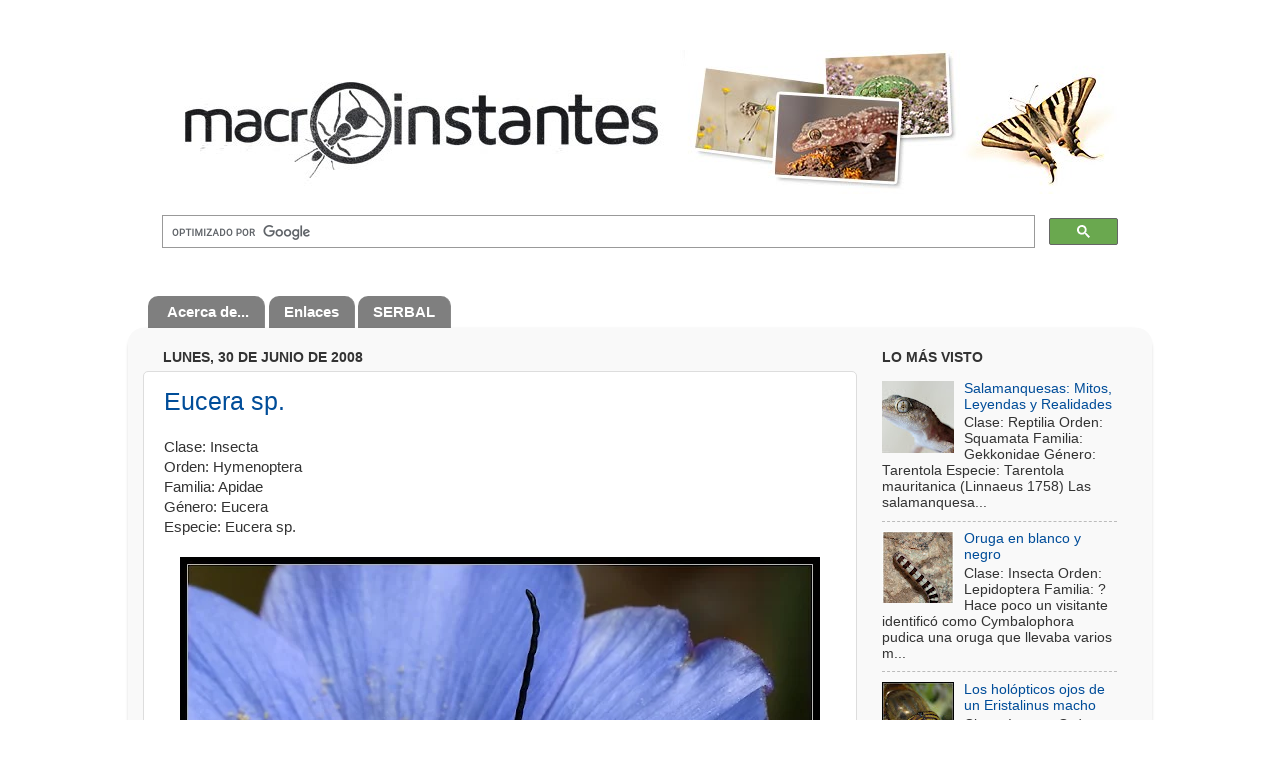

--- FILE ---
content_type: text/html; charset=UTF-8
request_url: https://macroinstantes.blogspot.com/2008/06/
body_size: 54355
content:
<!DOCTYPE html>
<html class='v2' dir='ltr' xmlns='http://www.w3.org/1999/xhtml' xmlns:b='http://www.google.com/2005/gml/b' xmlns:data='http://www.google.com/2005/gml/data' xmlns:expr='http://www.google.com/2005/gml/expr'>
<head>
<link href='https://www.blogger.com/static/v1/widgets/4128112664-css_bundle_v2.css' rel='stylesheet' type='text/css'/>
<meta content='yBOy6AvxoTttXxrUVDtm' name='cf-2fa-verify'/>
<meta content='IE=EmulateIE7' http-equiv='X-UA-Compatible'/>
<meta content='width=1100' name='viewport'/>
<meta content='text/html; charset=UTF-8' http-equiv='Content-Type'/>
<meta content='blogger' name='generator'/>
<link href='https://macroinstantes.blogspot.com/favicon.ico' rel='icon' type='image/x-icon'/>
<link href='https://macroinstantes.blogspot.com/2008/06/' rel='canonical'/>
<link rel="alternate" type="application/atom+xml" title="macroinstantes - Atom" href="https://macroinstantes.blogspot.com/feeds/posts/default" />
<link rel="alternate" type="application/rss+xml" title="macroinstantes - RSS" href="https://macroinstantes.blogspot.com/feeds/posts/default?alt=rss" />
<link rel="service.post" type="application/atom+xml" title="macroinstantes - Atom" href="https://draft.blogger.com/feeds/8458782088098112898/posts/default" />
<!--Can't find substitution for tag [blog.ieCssRetrofitLinks]-->
<meta content='Blog con fotografías de animales y plantas, insectos, flores, macrofotografía y close-up.' name='description'/>
<meta content='https://macroinstantes.blogspot.com/2008/06/' property='og:url'/>
<meta content='macroinstantes' property='og:title'/>
<meta content='Blog con fotografías de animales y plantas, insectos, flores, macrofotografía y close-up.' property='og:description'/>
<title>macroinstantes: junio 2008</title>
<style id='page-skin-1' type='text/css'><!--
/*-----------------------------------------------
Blogger Template Style
Name:     Picture Window
Designer: Blogger
URL:      www.blogger.com
----------------------------------------------- */
/* Variable definitions
====================
<Variable name="keycolor" description="Main Color" type="color" default="#1a222a"/>
<Variable name="body.background" description="Body Background" type="background"
color="#ffffff" default="#111111 url(//themes.googleusercontent.com/image?id=1OACCYOE0-eoTRTfsBuX1NMN9nz599ufI1Jh0CggPFA_sK80AGkIr8pLtYRpNUKPmwtEa) repeat-x fixed top center"/>
<Group description="Page Text" selector="body">
<Variable name="body.font" description="Font" type="font"
default="normal normal 15px Arial, Tahoma, Helvetica, FreeSans, sans-serif"/>
<Variable name="body.text.color" description="Text Color" type="color" default="#333333"/>
</Group>
<Group description="Backgrounds" selector=".body-fauxcolumns-outer">
<Variable name="body.background.color" description="Outer Background" type="color" default="#296695"/>
<Variable name="header.background.color" description="Header Background" type="color" default="transparent"/>
<Variable name="post.background.color" description="Post Background" type="color" default="#ffffff"/>
</Group>
<Group description="Links" selector=".main-outer">
<Variable name="link.color" description="Link Color" type="color" default="#336699"/>
<Variable name="link.visited.color" description="Visited Color" type="color" default="#6699cc"/>
<Variable name="link.hover.color" description="Hover Color" type="color" default="#33aaff"/>
</Group>
<Group description="Blog Title" selector=".header h1">
<Variable name="header.font" description="Title Font" type="font"
default="normal normal 36px Arial, Tahoma, Helvetica, FreeSans, sans-serif"/>
<Variable name="header.text.color" description="Text Color" type="color" default="#ffffff" />
</Group>
<Group description="Tabs Text" selector=".tabs-inner .widget li a">
<Variable name="tabs.font" description="Font" type="font"
default="normal normal 15px Arial, Tahoma, Helvetica, FreeSans, sans-serif"/>
<Variable name="tabs.text.color" description="Text Color" type="color" default="#ffffff"/>
<Variable name="tabs.selected.text.color" description="Selected Color" type="color" default="#004d99"/>
</Group>
<Group description="Tabs Background" selector=".tabs-outer .PageList">
<Variable name="tabs.background.color" description="Background Color" type="color" default="transparent"/>
<Variable name="tabs.selected.background.color" description="Selected Color" type="color" default="transparent"/>
<Variable name="tabs.separator.color" description="Separator Color" type="color" default="transparent"/>
</Group>
<Group description="Post Title" selector="h3.post-title, .comments h4">
<Variable name="post.title.font" description="Title Font" type="font"
default="normal normal 18px Arial, Tahoma, Helvetica, FreeSans, sans-serif"/>
</Group>
<Group description="Date Header" selector=".date-header">
<Variable name="date.header.color" description="Text Color" type="color" default="#333333"/>
</Group>
<Group description="Post" selector=".post">
<Variable name="post.footer.text.color" description="Footer Text Color" type="color" default="#999999"/>
<Variable name="post.border.color" description="Border Color" type="color" default="#dddddd"/>
</Group>
<Group description="Gadgets" selector="h2">
<Variable name="widget.title.font" description="Title Font" type="font"
default="bold normal 13px Arial, Tahoma, Helvetica, FreeSans, sans-serif"/>
<Variable name="widget.title.text.color" description="Title Color" type="color" default="#888888"/>
</Group>
<Group description="Footer" selector=".footer-outer">
<Variable name="footer.text.color" description="Text Color" type="color" default="#cccccc"/>
<Variable name="footer.widget.title.text.color" description="Gadget Title Color" type="color" default="#aaaaaa"/>
</Group>
<Group description="Footer Links" selector=".footer-outer">
<Variable name="footer.link.color" description="Link Color" type="color" default="#99ccee"/>
<Variable name="footer.link.visited.color" description="Visited Color" type="color" default="#77aaee"/>
<Variable name="footer.link.hover.color" description="Hover Color" type="color" default="#33aaff"/>
</Group>
<Variable name="content.margin" description="Content Margin Top" type="length" default="20px" min="0" max="100px"/>
<Variable name="content.padding" description="Content Padding" type="length" default="0" min="0" max="100px"/>
<Variable name="content.background" description="Content Background" type="background"
default="transparent none repeat scroll top left"/>
<Variable name="content.border.radius" description="Content Border Radius" type="length" default="0" min="0" max="100px"/>
<Variable name="content.shadow.spread" description="Content Shadow Spread" type="length" default="0" min="0" max="100px"/>
<Variable name="header.padding" description="Header Padding" type="length" default="0" min="0" max="100px"/>
<Variable name="header.background.gradient" description="Header Gradient" type="url"
default="none"/>
<Variable name="header.border.radius" description="Header Border Radius" type="length" default="0" min="0" max="100px"/>
<Variable name="main.border.radius.top" description="Main Border Radius" type="length" default="20px" min="0" max="100px"/>
<Variable name="footer.border.radius.top" description="Footer Border Radius Top" type="length" default="0" min="0" max="100px"/>
<Variable name="footer.border.radius.bottom" description="Footer Border Radius Bottom" type="length" default="20px" min="0" max="100px"/>
<Variable name="region.shadow.spread" description="Main and Footer Shadow Spread" type="length" default="3px" min="0" max="100px"/>
<Variable name="region.shadow.offset" description="Main and Footer Shadow Offset" type="length" default="1px" min="-50px" max="50px"/>
<Variable name="tabs.background.gradient" description="Tab Background Gradient" type="url" default="none"/>
<Variable name="tab.selected.background.gradient" description="Selected Tab Background" type="url"
default="url(https://resources.blogblog.com/blogblog/data/1kt/transparent/white80.png)"/>
<Variable name="tab.background" description="Tab Background" type="background"
default="transparent url(https://resources.blogblog.com/blogblog/data/1kt/transparent/black50.png) repeat scroll top left"/>
<Variable name="tab.border.radius" description="Tab Border Radius" type="length" default="10px" min="0" max="100px"/>
<Variable name="tab.first.border.radius" description="First Tab Border Radius" type="length" default="10px" min="0" max="100px"/>
<Variable name="tabs.border.radius" description="Tabs Border Radius" type="length" default="0" min="0" max="100px"/>
<Variable name="tabs.spacing" description="Tab Spacing" type="length" default=".25em" min="0" max="10em"/>
<Variable name="tabs.margin.bottom" description="Tab Margin Bottom" type="length" default="0" min="0" max="100px"/>
<Variable name="tabs.margin.sides" description="Tab Margin Sides" type="length" default="20px" min="0" max="100px"/>
<Variable name="main.background" description="Main Background" type="background"
default="transparent url(https://resources.blogblog.com/blogblog/data/1kt/transparent/white80.png) repeat scroll top left"/>
<Variable name="main.padding.sides" description="Main Padding Sides" type="length" default="20px" min="0" max="100px"/>
<Variable name="footer.background" description="Footer Background" type="background"
default="transparent url(https://resources.blogblog.com/blogblog/data/1kt/transparent/black50.png) repeat scroll top left"/>
<Variable name="post.margin.sides" description="Post Margin Sides" type="length" default="-20px" min="-50px" max="50px"/>
<Variable name="post.border.radius" description="Post Border Radius" type="length" default="5px" min="0" max="100px"/>
<Variable name="widget.title.text.transform" description="Widget Title Text Transform" type="string" default="uppercase"/>
<Variable name="mobile.background.overlay" description="Mobile Background Overlay" type="string"
default="transparent none repeat scroll top left"/>
<Variable name="startSide" description="Side where text starts in blog language" type="automatic" default="left"/>
<Variable name="endSide" description="Side where text ends in blog language" type="automatic" default="right"/>
*/
/* Content
----------------------------------------------- */
body {
font: normal normal 15px Arial, Tahoma, Helvetica, FreeSans, sans-serif;
color: #333333;
background: #ffffff none no-repeat scroll center center;
}
html body .region-inner {
min-width: 0;
max-width: 100%;
width: auto;
}
.content-outer {
font-size: 90%;
}
a:link {
text-decoration:none;
color: #004d99;
}
a:visited {
text-decoration:none;
color: #1a222a;
}
a:hover {
text-decoration:underline;
color: #336699;
}
.content-outer {
background: transparent none repeat scroll top left;
-moz-border-radius: 0;
-webkit-border-radius: 0;
-goog-ms-border-radius: 0;
border-radius: 0;
-moz-box-shadow: 0 0 0 rgba(0, 0, 0, .15);
-webkit-box-shadow: 0 0 0 rgba(0, 0, 0, .15);
-goog-ms-box-shadow: 0 0 0 rgba(0, 0, 0, .15);
box-shadow: 0 0 0 rgba(0, 0, 0, .15);
margin: 20px auto;
}
.content-inner {
padding: 0;
}
/* Header
----------------------------------------------- */
.header-outer {
background: #ffffff none repeat-x scroll top left;
_background-image: none;
color: transparent;
-moz-border-radius: 0;
-webkit-border-radius: 0;
-goog-ms-border-radius: 0;
border-radius: 0;
}
.Header img, .Header #header-inner {
-moz-border-radius: 0;
-webkit-border-radius: 0;
-goog-ms-border-radius: 0;
border-radius: 0;
}
.header-inner .Header .titlewrapper,
.header-inner .Header .descriptionwrapper {
padding-left: 0;
padding-right: 0;
}
.Header h1 {
font: normal normal 36px Arial, Tahoma, Helvetica, FreeSans, sans-serif;
text-shadow: 1px 1px 3px rgba(0, 0, 0, 0.3);
}
.Header h1 a {
color: transparent;
}
.Header .description {
font-size: 130%;
}
/* Tabs
----------------------------------------------- */
.tabs-inner {
margin: .5em 20px 0;
padding: 0;
}
.tabs-inner .section {
margin: 0;
}
.tabs-inner .widget ul {
padding: 0;
background: #FFFFFF none repeat scroll bottom;
-moz-border-radius: 0;
-webkit-border-radius: 0;
-goog-ms-border-radius: 0;
border-radius: 0;
}
.tabs-inner .widget li {
border: none;
}
.tabs-inner .widget li a {
display: inline-block;
padding: .5em 1em;
margin-right: .25em;
color: #ffffff;
font: normal bold 15px Arial, Tahoma, Helvetica, FreeSans, sans-serif;
-moz-border-radius: 10px 10px 0 0;
-webkit-border-top-left-radius: 10px;
-webkit-border-top-right-radius: 10px;
-goog-ms-border-radius: 10px 10px 0 0;
border-radius: 10px 10px 0 0;
background: transparent url(//www.blogblog.com/1kt/transparent/black50.png) repeat scroll top left;
border-right: 1px solid #888888;
}
.tabs-inner .widget li:first-child a {
padding-left: 1.25em;
-moz-border-radius-topleft: 10px;
-moz-border-radius-bottomleft: 0;
-webkit-border-top-left-radius: 10px;
-webkit-border-bottom-left-radius: 0;
-goog-ms-border-top-left-radius: 10px;
-goog-ms-border-bottom-left-radius: 0;
border-top-left-radius: 10px;
border-bottom-left-radius: 0;
}
.tabs-inner .widget li.selected a,
.tabs-inner .widget li a:hover {
position: relative;
z-index: 1;
background: #EEEEEE url(//www.blogblog.com/1kt/transparent/white80.png) repeat scroll bottom;
color: #333333;
-moz-box-shadow: 0 0 3px rgba(0, 0, 0, .15);
-webkit-box-shadow: 0 0 3px rgba(0, 0, 0, .15);
-goog-ms-box-shadow: 0 0 3px rgba(0, 0, 0, .15);
box-shadow: 0 0 3px rgba(0, 0, 0, .15);
}
/* Headings
----------------------------------------------- */
h2 {
font: normal bold 100% Arial, Tahoma, Helvetica, FreeSans, sans-serif;
text-transform: uppercase;
color: #333333;
margin: .5em 0;
}
/* Main
----------------------------------------------- */
.main-outer {
background: transparent url(//www.blogblog.com/1kt/transparent/white80.png) repeat scroll top left;
-moz-border-radius: 20px 20px 0 0;
-webkit-border-top-left-radius: 20px;
-webkit-border-top-right-radius: 20px;
-webkit-border-bottom-left-radius: 0;
-webkit-border-bottom-right-radius: 0;
-goog-ms-border-radius: 20px 20px 0 0;
border-radius: 20px 20px 0 0;
-moz-box-shadow: 0 1px 3px rgba(0, 0, 0, .15);
-webkit-box-shadow: 0 1px 3px rgba(0, 0, 0, .15);
-goog-ms-box-shadow: 0 1px 3px rgba(0, 0, 0, .15);
box-shadow: 0 1px 3px rgba(0, 0, 0, .15);
}
.main-inner {
padding: 15px 20px 20px;
}
.main-inner .column-center-inner {
padding: 0 0;
}
.main-inner .column-left-inner {
padding-left: 0;
}
.main-inner .column-right-inner {
padding-right: 0;
}
/* Posts
----------------------------------------------- */
h3.post-title {
margin: 0;
font: normal normal 25px Arial, Tahoma, Helvetica, FreeSans, sans-serif;
}
.comments h4 {
margin: 1em 0 0;
font: normal normal 25px Arial, Tahoma, Helvetica, FreeSans, sans-serif;
}
.date-header span {
color: #333333;
}
.post-outer {
background-color: #ffffff;
border: solid 1px #dddddd;
-moz-border-radius: 5px;
-webkit-border-radius: 5px;
border-radius: 5px;
-goog-ms-border-radius: 5px;
padding: 15px 20px;
margin: 0 -20px 20px;
}
.post-body {
line-height: 1.4;
font-size: 110%;
position: relative;
}
.post-header {
margin: 0 0 1.5em;
color: #333333;
line-height: 1.6;
}
.post-footer {
margin: .5em 0 0;
color: #333333;
line-height: 1.6;
}
#blog-pager {
font-size: 140%
}
#comments .comment-author {
padding-top: 1.5em;
border-top: dashed 1px #ccc;
border-top: dashed 1px rgba(128, 128, 128, .5);
background-position: 0 1.5em;
}
#comments .comment-author:first-child {
padding-top: 0;
border-top: none;
}
.avatar-image-container {
margin: .2em 0 0;
}
/* Comments
----------------------------------------------- */
.comments .comments-content .icon.blog-author {
background-repeat: no-repeat;
background-image: url([data-uri]);
}
.comments .comments-content .loadmore a {
border-top: 1px solid #336699;
border-bottom: 1px solid #336699;
}
.comments .continue {
border-top: 2px solid #336699;
}
/* Widgets
----------------------------------------------- */
.widget ul, .widget #ArchiveList ul.flat {
padding: 0;
list-style: none;
}
.widget ul li, .widget #ArchiveList ul.flat li {
border-top: dashed 1px #ccc;
border-top: dashed 1px rgba(128, 128, 128, .5);
}
.widget ul li:first-child, .widget #ArchiveList ul.flat li:first-child {
border-top: none;
}
.widget .post-body ul {
list-style: disc;
}
.widget .post-body ul li {
border: none;
}
/* Footer
----------------------------------------------- */
.footer-outer {
color:#333333;
background: transparent url(//www.blogblog.com/1kt/transparent/black50.png) repeat scroll top left;
-moz-border-radius: 0 0 20px 20px;
-webkit-border-top-left-radius: 0;
-webkit-border-top-right-radius: 0;
-webkit-border-bottom-left-radius: 20px;
-webkit-border-bottom-right-radius: 20px;
-goog-ms-border-radius: 0 0 20px 20px;
border-radius: 0 0 20px 20px;
-moz-box-shadow: 0 1px 3px rgba(0, 0, 0, .15);
-webkit-box-shadow: 0 1px 3px rgba(0, 0, 0, .15);
-goog-ms-box-shadow: 0 1px 3px rgba(0, 0, 0, .15);
box-shadow: 0 1px 3px rgba(0, 0, 0, .15);
}
.footer-inner {
padding: 10px 20px 20px;
}
.footer-outer a {
color: #333333;
}
.footer-outer a:visited {
color: #333333;
}
.footer-outer a:hover {
color: #333333;
}
.footer-outer .widget h2 {
color: #333333;
}
/* Mobile
----------------------------------------------- */
html body.mobile {
height: auto;
}
html body.mobile {
min-height: 480px;
background-size: 100% auto;
}
.mobile .body-fauxcolumn-outer {
background: transparent none repeat scroll top left;
}
html .mobile .mobile-date-outer, html .mobile .blog-pager {
border-bottom: none;
background: transparent url(//www.blogblog.com/1kt/transparent/white80.png) repeat scroll top left;
margin-bottom: 10px;
}
.mobile .date-outer {
background: transparent url(//www.blogblog.com/1kt/transparent/white80.png) repeat scroll top left;
}
.mobile .header-outer, .mobile .main-outer,
.mobile .post-outer, .mobile .footer-outer {
-moz-border-radius: 0;
-webkit-border-radius: 0;
-goog-ms-border-radius: 0;
border-radius: 0;
}
.mobile .content-outer,
.mobile .main-outer,
.mobile .post-outer {
background: inherit;
border: none;
}
.mobile .content-outer {
font-size: 100%;
}
.mobile-link-button {
background-color: #004d99;
}
.mobile-link-button a:link, .mobile-link-button a:visited {
color: #ffffff;
}
.mobile-index-contents {
color: #333333;
}
.mobile .tabs-inner .PageList .widget-content {
background: #EEEEEE url(//www.blogblog.com/1kt/transparent/white80.png) repeat scroll bottom;
color: #333333;
}
.mobile .tabs-inner .PageList .widget-content .pagelist-arrow {
border-left: 1px solid #888888;
}
#navbar-iframe {
height:0px;
visibility:hidden;
display:none
}
.footer-inner {
background-color: #fff;
}
.caption {
margin: 2px 0px 15px 0px;
font-family: 'Trebuchet MS', Verdana, Helvetica, Arial, sans-serif;
font-size: 12px;
color: #777;
}
.main-inner, region-inner {
background-color: #f9f9f9;
border-top-left-radius: 15px;
border-top-right-radius: 15px;
border-bottom-right-radius: 15px;
border-bottom-left-radius: 15px;
}
--></style>
<style id='template-skin-1' type='text/css'><!--
body {
min-width: 1024px;
}
.content-outer, .content-fauxcolumn-outer, .region-inner {
min-width: 1024px;
max-width: 1024px;
_width: 1024px;
}
.main-inner .columns {
padding-left: 0px;
padding-right: 280px;
}
.main-inner .fauxcolumn-center-outer {
left: 0px;
right: 280px;
/* IE6 does not respect left and right together */
_width: expression(this.parentNode.offsetWidth -
parseInt("0px") -
parseInt("280px") + 'px');
}
.main-inner .fauxcolumn-left-outer {
width: 0px;
}
.main-inner .fauxcolumn-right-outer {
width: 280px;
}
.main-inner .column-left-outer {
width: 0px;
right: 100%;
margin-left: -0px;
}
.main-inner .column-right-outer {
width: 280px;
margin-right: -280px;
}
#layout {
min-width: 0;
}
#layout .content-outer {
min-width: 0;
width: 800px;
}
#layout .region-inner {
min-width: 0;
width: auto;
}
--></style>
<link href='https://draft.blogger.com/dyn-css/authorization.css?targetBlogID=8458782088098112898&amp;zx=eea8dd24-3c62-46db-b5d8-5f1b61774444' media='none' onload='if(media!=&#39;all&#39;)media=&#39;all&#39;' rel='stylesheet'/><noscript><link href='https://draft.blogger.com/dyn-css/authorization.css?targetBlogID=8458782088098112898&amp;zx=eea8dd24-3c62-46db-b5d8-5f1b61774444' rel='stylesheet'/></noscript>
<meta name='google-adsense-platform-account' content='ca-host-pub-1556223355139109'/>
<meta name='google-adsense-platform-domain' content='blogspot.com'/>

</head>
<body class='loading'>
<!--FB-->
<div id='fb-root'></div>
<script>(function(d, s, id) {
  var js, fjs = d.getElementsByTagName(s)[0];
  if (d.getElementById(id)) return;
  js = d.createElement(s); js.id = id;
  js.src = "//connect.facebook.net/es_ES/all.js#xfbml=1&appId=275001704076";
  fjs.parentNode.insertBefore(js, fjs);
}(document, 'script', 'facebook-jssdk'));</script>
<!--FB-->
<div class='navbar section' id='navbar'><div class='widget Navbar' data-version='1' id='Navbar1'><script type="text/javascript">
    function setAttributeOnload(object, attribute, val) {
      if(window.addEventListener) {
        window.addEventListener('load',
          function(){ object[attribute] = val; }, false);
      } else {
        window.attachEvent('onload', function(){ object[attribute] = val; });
      }
    }
  </script>
<div id="navbar-iframe-container"></div>
<script type="text/javascript" src="https://apis.google.com/js/platform.js"></script>
<script type="text/javascript">
      gapi.load("gapi.iframes:gapi.iframes.style.bubble", function() {
        if (gapi.iframes && gapi.iframes.getContext) {
          gapi.iframes.getContext().openChild({
              url: 'https://draft.blogger.com/navbar/8458782088098112898?origin\x3dhttps://macroinstantes.blogspot.com',
              where: document.getElementById("navbar-iframe-container"),
              id: "navbar-iframe"
          });
        }
      });
    </script><script type="text/javascript">
(function() {
var script = document.createElement('script');
script.type = 'text/javascript';
script.src = '//pagead2.googlesyndication.com/pagead/js/google_top_exp.js';
var head = document.getElementsByTagName('head')[0];
if (head) {
head.appendChild(script);
}})();
</script>
</div></div>
<div class='body-fauxcolumns'>
<div class='fauxcolumn-outer body-fauxcolumn-outer'>
<div class='cap-top'>
<div class='cap-left'></div>
<div class='cap-right'></div>
</div>
<div class='fauxborder-left'>
<div class='fauxborder-right'></div>
<div class='fauxcolumn-inner'>
</div>
</div>
<div class='cap-bottom'>
<div class='cap-left'></div>
<div class='cap-right'></div>
</div>
</div>
</div>
<div class='content'>
<div class='content-fauxcolumns'>
<div class='fauxcolumn-outer content-fauxcolumn-outer'>
<div class='cap-top'>
<div class='cap-left'></div>
<div class='cap-right'></div>
</div>
<div class='fauxborder-left'>
<div class='fauxborder-right'></div>
<div class='fauxcolumn-inner'>
</div>
</div>
<div class='cap-bottom'>
<div class='cap-left'></div>
<div class='cap-right'></div>
</div>
</div>
</div>
<div class='content-outer'>
<div class='content-cap-top cap-top'>
<div class='cap-left'></div>
<div class='cap-right'></div>
</div>
<div class='fauxborder-left content-fauxborder-left'>
<div class='fauxborder-right content-fauxborder-right'></div>
<div class='content-inner'>
<header>
<div class='header-outer'>
<div class='header-cap-top cap-top'>
<div class='cap-left'></div>
<div class='cap-right'></div>
</div>
<div class='fauxborder-left header-fauxborder-left'>
<div class='fauxborder-right header-fauxborder-right'></div>
<div class='region-inner header-inner'>
<div class='header section' id='header'><div class='widget Header' data-version='1' id='Header1'>
<div id='header-inner'>
<a href='https://macroinstantes.blogspot.com/' style='display: block'>
<img alt='macroinstantes' height='144px; ' id='Header1_headerimg' src='https://blogger.googleusercontent.com/img/b/R29vZ2xl/AVvXsEiTxk8QdQw78L_BH9tPnPKicmIXaEFnemXVScbrf4Mf7jb5L9Qt2S5RKqcdBa5Ur6Wxrr3mLIDO189R8KXw1oTVusAm94NytX-pOc6IjO8MdxBFZs23RXJWgch4wo-b4T2xKDtSQufkL6Zh/s1600/cabecera_macroinstantes2d.jpg' style='display: block' width='1024px; '/>
</a>
</div>
</div></div>
</div>
</div>
<div class='header-cap-bottom cap-bottom'>
<div class='cap-left'></div>
<div class='cap-right'></div>
</div>
</div>
</header>
<div class='tabs-outer'>
<div class='tabs-cap-top cap-top'>
<div class='cap-left'></div>
<div class='cap-right'></div>
</div>
<div class='fauxborder-left tabs-fauxborder-left'>
<div class='fauxborder-right tabs-fauxborder-right'></div>
<div class='region-inner tabs-inner'>
<div class='tabs section' id='crosscol'><div class='widget HTML' data-version='1' id='HTML10'>
<h2 class='title'>Buscar en macroinstantes</h2>
<div class='widget-content'>
<!-- SiteSearch Google2 -->
<script>
  (function() {
    var cx = 'partner-pub-3265927776186913:3rnq88-5ag4';
    var gcse = document.createElement('script');
    gcse.type = 'text/javascript';
    gcse.async = true;
    gcse.src = 'https://cse.google.com/cse.js?cx=' + cx;
    var s = document.getElementsByTagName('script')[0];
    s.parentNode.insertBefore(gcse, s);
  })();
</script>
<gcse:search></gcse:search>
<!-- SiteSearch Google2 -->
</div>
<div class='clear'></div>
</div></div>
<div class='tabs section' id='crosscol-overflow'><div class='widget PageList' data-version='1' id='PageList1'>
<h2>Páginas</h2>
<div class='widget-content'>
<ul>
<li>
<a href='http://macroinstantes.blogspot.com/p/acerca-de.html'>Acerca de...</a>
</li>
<li>
<a href='http://macroinstantes.blogspot.com/p/enlaces.html'>Enlaces</a>
</li>
<li>
<a href='https://serbal-almeria.com/'>SERBAL</a>
</li>
</ul>
<div class='clear'></div>
</div>
</div></div>
</div>
</div>
<div class='tabs-cap-bottom cap-bottom'>
<div class='cap-left'></div>
<div class='cap-right'></div>
</div>
</div>
<div class='main-outer'>
<div class='main-cap-top cap-top'>
<div class='cap-left'></div>
<div class='cap-right'></div>
</div>
<div class='fauxborder-left main-fauxborder-left'>
<div class='fauxborder-right main-fauxborder-right'></div>
<div class='region-inner main-inner'>
<div class='columns fauxcolumns'>
<div class='fauxcolumn-outer fauxcolumn-center-outer'>
<div class='cap-top'>
<div class='cap-left'></div>
<div class='cap-right'></div>
</div>
<div class='fauxborder-left'>
<div class='fauxborder-right'></div>
<div class='fauxcolumn-inner'>
</div>
</div>
<div class='cap-bottom'>
<div class='cap-left'></div>
<div class='cap-right'></div>
</div>
</div>
<div class='fauxcolumn-outer fauxcolumn-left-outer'>
<div class='cap-top'>
<div class='cap-left'></div>
<div class='cap-right'></div>
</div>
<div class='fauxborder-left'>
<div class='fauxborder-right'></div>
<div class='fauxcolumn-inner'>
</div>
</div>
<div class='cap-bottom'>
<div class='cap-left'></div>
<div class='cap-right'></div>
</div>
</div>
<div class='fauxcolumn-outer fauxcolumn-right-outer'>
<div class='cap-top'>
<div class='cap-left'></div>
<div class='cap-right'></div>
</div>
<div class='fauxborder-left'>
<div class='fauxborder-right'></div>
<div class='fauxcolumn-inner'>
</div>
</div>
<div class='cap-bottom'>
<div class='cap-left'></div>
<div class='cap-right'></div>
</div>
</div>
<!-- corrects IE6 width calculation -->
<div class='columns-inner'>
<div class='column-center-outer'>
<div class='column-center-inner'>
<div class='main section' id='main'><div class='widget Blog' data-version='1' id='Blog1'>
<div class='blog-posts hfeed'>

          <div class="date-outer">
        
<h2 class='date-header'><span>lunes, 30 de junio de 2008</span></h2>

          <div class="date-posts">
        
<div class='post-outer'>
<div class='post hentry' itemprop='blogPost' itemscope='itemscope' itemtype='http://schema.org/BlogPosting'>
<meta content='https://blogger.googleusercontent.com/img/b/R29vZ2xl/AVvXsEgaKKNdGbMUYDUBPL7xljBdI9HFm0xAo2QktF0QoZZMX8X2YVwsNFyMZgtgh4x_XsaJk21qbkNXMZ3kOqQmTqud_jZzAnoz6J8De3Yub-VIy6S9ZzZiNRN5lA3LO5oiuDm900qBApNWaPQ/s640/20080525-DSC_1395.jpg' itemprop='image_url'/>
<meta content='8458782088098112898' itemprop='blogId'/>
<meta content='943670823443772965' itemprop='postId'/>
<a name='943670823443772965'></a>
<h3 class='post-title entry-title' itemprop='name'>
<a href='https://macroinstantes.blogspot.com/2008/06/eucera-sp.html'>Eucera sp.</a>
</h3>
<div class='post-header'>
<div class='post-header-line-1'></div>
</div>
<div class='post-body entry-content' id='post-body-943670823443772965' itemprop='articleBody'>
Clase: Insecta<br />
Orden: Hymenoptera<br />
Familia: Apidae<br />
Género: Eucera<br />
Especie: Eucera sp.<br />
<br />
<div class="separator" style="clear: both; text-align: center;"><a href="https://blogger.googleusercontent.com/img/b/R29vZ2xl/AVvXsEgaKKNdGbMUYDUBPL7xljBdI9HFm0xAo2QktF0QoZZMX8X2YVwsNFyMZgtgh4x_XsaJk21qbkNXMZ3kOqQmTqud_jZzAnoz6J8De3Yub-VIy6S9ZzZiNRN5lA3LO5oiuDm900qBApNWaPQ/s1600-h/20080525-DSC_1395.jpg" style="margin-left: 1em; margin-right: 1em;"><img alt="" border="0" height="430" loading="lazy" src="https://blogger.googleusercontent.com/img/b/R29vZ2xl/AVvXsEgaKKNdGbMUYDUBPL7xljBdI9HFm0xAo2QktF0QoZZMX8X2YVwsNFyMZgtgh4x_XsaJk21qbkNXMZ3kOqQmTqud_jZzAnoz6J8De3Yub-VIy6S9ZzZiNRN5lA3LO5oiuDm900qBApNWaPQ/s640-rw/20080525-DSC_1395.jpg" width="640" /></a></div><br />
<span class="texto_entrada">Los machos de <i>Eucera</i> tienen unas antenas mucho más largas de lo que suele ser habitual en las abejas. Duermen en el interior de las flores y no les gusta que les hagan fotos con flash, cosa bastante comprensible por otra parte.<br />
<br />
</span>
<div style='clear: both;'></div>
</div>
<div class='post-footer'>
<div class='post-footer-line post-footer-line-1'><span class='post-author vcard'>
Publicado por
<span class='fn' itemprop='author' itemscope='itemscope' itemtype='http://schema.org/Person'>
<meta content='https://draft.blogger.com/profile/01805397696822902943' itemprop='url'/>
<a href='https://draft.blogger.com/profile/01805397696822902943' rel='author' title='author profile'>
<span itemprop='name'>J. Gállego</span>
</a>
</span>
</span>
<span class='post-comment-link'>
<a class='comment-link' href='https://macroinstantes.blogspot.com/2008/06/eucera-sp.html#comment-form' onclick=''>
6 comentarios:
  </a>
</span>
<span class='post-icons'>
<span class='item-control blog-admin pid-1705599550'>
<a href='https://draft.blogger.com/post-edit.g?blogID=8458782088098112898&postID=943670823443772965&from=pencil' title='Editar entrada'>
<img alt='' class='icon-action' height='18' src='https://resources.blogblog.com/img/icon18_edit_allbkg.gif' width='18'/>
</a>
</span>
</span>
<div class='post-share-buttons goog-inline-block'>
<a class='goog-inline-block share-button sb-email' href='https://draft.blogger.com/share-post.g?blogID=8458782088098112898&postID=943670823443772965&target=email' target='_blank' title='Enviar por correo electrónico'><span class='share-button-link-text'>Enviar por correo electrónico</span></a><a class='goog-inline-block share-button sb-blog' href='https://draft.blogger.com/share-post.g?blogID=8458782088098112898&postID=943670823443772965&target=blog' onclick='window.open(this.href, "_blank", "height=270,width=475"); return false;' target='_blank' title='Escribe un blog'><span class='share-button-link-text'>Escribe un blog</span></a><a class='goog-inline-block share-button sb-twitter' href='https://draft.blogger.com/share-post.g?blogID=8458782088098112898&postID=943670823443772965&target=twitter' target='_blank' title='Compartir en X'><span class='share-button-link-text'>Compartir en X</span></a><a class='goog-inline-block share-button sb-facebook' href='https://draft.blogger.com/share-post.g?blogID=8458782088098112898&postID=943670823443772965&target=facebook' onclick='window.open(this.href, "_blank", "height=430,width=640"); return false;' target='_blank' title='Compartir con Facebook'><span class='share-button-link-text'>Compartir con Facebook</span></a><a class='goog-inline-block share-button sb-pinterest' href='https://draft.blogger.com/share-post.g?blogID=8458782088098112898&postID=943670823443772965&target=pinterest' target='_blank' title='Compartir en Pinterest'><span class='share-button-link-text'>Compartir en Pinterest</span></a>
</div>
<span class='post-backlinks post-comment-link'>
</span>
</div>
<div class='post-footer-line post-footer-line-2'><span class='post-labels'>
Etiquetas:
<a href='https://macroinstantes.blogspot.com/search/label/Apidae' rel='tag'>Apidae</a>,
<a href='https://macroinstantes.blogspot.com/search/label/Hymenoptera' rel='tag'>Hymenoptera</a>,
<a href='https://macroinstantes.blogspot.com/search/label/Insecta' rel='tag'>Insecta</a>,
<a href='https://macroinstantes.blogspot.com/search/label/Insectos' rel='tag'>Insectos</a>
</span>
</div>
<div class='post-footer-line post-footer-line-3'></div>
</div>
</div>
</div>

          </div></div>
        

          <div class="date-outer">
        
<h2 class='date-header'><span>domingo, 29 de junio de 2008</span></h2>

          <div class="date-posts">
        
<div class='post-outer'>
<div class='post hentry' itemprop='blogPost' itemscope='itemscope' itemtype='http://schema.org/BlogPosting'>
<meta content='https://blogger.googleusercontent.com/img/b/R29vZ2xl/AVvXsEivyEc69JKiIea4h3zGBRoNMFlxhXcmPA4OGuzFGWKwEXd8YzHWhJ5JBx1KstP3ZuU1UxKZaNbeIWasZPC0jHXUrFYcAOzcNgNhOPH40mskDlI9C7H_zheLWum2L_g3xNAgjml4bRVOCXY/s640/20080628-DSC_2719-R1.jpg' itemprop='image_url'/>
<meta content='8458782088098112898' itemprop='blogId'/>
<meta content='6773104878267234835' itemprop='postId'/>
<a name='6773104878267234835'></a>
<h3 class='post-title entry-title' itemprop='name'>
<a href='https://macroinstantes.blogspot.com/2008/06/una-mosca-sin-nombre.html'>Una mosca sin nombre</a>
</h3>
<div class='post-header'>
<div class='post-header-line-1'></div>
</div>
<div class='post-body entry-content' id='post-body-6773104878267234835' itemprop='articleBody'>
Clase: Insecta<br />
Orden: Diptera<br />
Familia: Anthomyiidae<br />
<br />
<div class="separator" style="clear: both; text-align: center;"><a href="https://blogger.googleusercontent.com/img/b/R29vZ2xl/AVvXsEivyEc69JKiIea4h3zGBRoNMFlxhXcmPA4OGuzFGWKwEXd8YzHWhJ5JBx1KstP3ZuU1UxKZaNbeIWasZPC0jHXUrFYcAOzcNgNhOPH40mskDlI9C7H_zheLWum2L_g3xNAgjml4bRVOCXY/s1600-h/20080628-DSC_2719-R1.jpg" style="margin-left: 1em; margin-right: 1em;"><img alt="" border="0" height="432" loading="lazy" src="https://blogger.googleusercontent.com/img/b/R29vZ2xl/AVvXsEivyEc69JKiIea4h3zGBRoNMFlxhXcmPA4OGuzFGWKwEXd8YzHWhJ5JBx1KstP3ZuU1UxKZaNbeIWasZPC0jHXUrFYcAOzcNgNhOPH40mskDlI9C7H_zheLWum2L_g3xNAgjml4bRVOCXY/s640-rw/20080628-DSC_2719-R1.jpg" width="640" /></a></div><br />
<span class="texto_entrada">Una mosca de la familia Anthomyiidae de la que poco más podemos saber. Según los entendidos se trata de un grupo en el que es muy difícil llegar a nivel de especie a partir de las hembras.<br />
<br />
</span>
<div style='clear: both;'></div>
</div>
<div class='post-footer'>
<div class='post-footer-line post-footer-line-1'><span class='post-author vcard'>
Publicado por
<span class='fn' itemprop='author' itemscope='itemscope' itemtype='http://schema.org/Person'>
<meta content='https://draft.blogger.com/profile/01805397696822902943' itemprop='url'/>
<a href='https://draft.blogger.com/profile/01805397696822902943' rel='author' title='author profile'>
<span itemprop='name'>J. Gállego</span>
</a>
</span>
</span>
<span class='post-comment-link'>
<a class='comment-link' href='https://macroinstantes.blogspot.com/2008/06/una-mosca-sin-nombre.html#comment-form' onclick=''>
No hay comentarios:
  </a>
</span>
<span class='post-icons'>
<span class='item-control blog-admin pid-1705599550'>
<a href='https://draft.blogger.com/post-edit.g?blogID=8458782088098112898&postID=6773104878267234835&from=pencil' title='Editar entrada'>
<img alt='' class='icon-action' height='18' src='https://resources.blogblog.com/img/icon18_edit_allbkg.gif' width='18'/>
</a>
</span>
</span>
<div class='post-share-buttons goog-inline-block'>
<a class='goog-inline-block share-button sb-email' href='https://draft.blogger.com/share-post.g?blogID=8458782088098112898&postID=6773104878267234835&target=email' target='_blank' title='Enviar por correo electrónico'><span class='share-button-link-text'>Enviar por correo electrónico</span></a><a class='goog-inline-block share-button sb-blog' href='https://draft.blogger.com/share-post.g?blogID=8458782088098112898&postID=6773104878267234835&target=blog' onclick='window.open(this.href, "_blank", "height=270,width=475"); return false;' target='_blank' title='Escribe un blog'><span class='share-button-link-text'>Escribe un blog</span></a><a class='goog-inline-block share-button sb-twitter' href='https://draft.blogger.com/share-post.g?blogID=8458782088098112898&postID=6773104878267234835&target=twitter' target='_blank' title='Compartir en X'><span class='share-button-link-text'>Compartir en X</span></a><a class='goog-inline-block share-button sb-facebook' href='https://draft.blogger.com/share-post.g?blogID=8458782088098112898&postID=6773104878267234835&target=facebook' onclick='window.open(this.href, "_blank", "height=430,width=640"); return false;' target='_blank' title='Compartir con Facebook'><span class='share-button-link-text'>Compartir con Facebook</span></a><a class='goog-inline-block share-button sb-pinterest' href='https://draft.blogger.com/share-post.g?blogID=8458782088098112898&postID=6773104878267234835&target=pinterest' target='_blank' title='Compartir en Pinterest'><span class='share-button-link-text'>Compartir en Pinterest</span></a>
</div>
<span class='post-backlinks post-comment-link'>
</span>
</div>
<div class='post-footer-line post-footer-line-2'><span class='post-labels'>
Etiquetas:
<a href='https://macroinstantes.blogspot.com/search/label/Anthomyiidae' rel='tag'>Anthomyiidae</a>,
<a href='https://macroinstantes.blogspot.com/search/label/Diptera' rel='tag'>Diptera</a>,
<a href='https://macroinstantes.blogspot.com/search/label/Insecta' rel='tag'>Insecta</a>,
<a href='https://macroinstantes.blogspot.com/search/label/Insectos' rel='tag'>Insectos</a>
</span>
</div>
<div class='post-footer-line post-footer-line-3'></div>
</div>
</div>
</div>

          </div></div>
        

          <div class="date-outer">
        
<h2 class='date-header'><span>sábado, 28 de junio de 2008</span></h2>

          <div class="date-posts">
        
<div class='post-outer'>
<div class='post hentry' itemprop='blogPost' itemscope='itemscope' itemtype='http://schema.org/BlogPosting'>
<meta content='https://blogger.googleusercontent.com/img/b/R29vZ2xl/AVvXsEi7xGfkvpBLtR8O0WjqbvnVPaHKiNOhO0ls6LeruH2q-A_JGozz_Ou63Br598gApVdp8C5L3H8oPBSDUlCBMsxD7JnHmUrUT76Dm70W_i4GDEpOft3VqzVjELMgEOBqH_1K8-T6migGIGo/s640/20080625-DSC_2632.jpg' itemprop='image_url'/>
<meta content='8458782088098112898' itemprop='blogId'/>
<meta content='8103584890652810899' itemprop='postId'/>
<a name='8103584890652810899'></a>
<h3 class='post-title entry-title' itemprop='name'>
<a href='https://macroinstantes.blogspot.com/2008/06/philaeus-chrysops-el-retorno.html'>Philaeus chrysops, el retorno</a>
</h3>
<div class='post-header'>
<div class='post-header-line-1'></div>
</div>
<div class='post-body entry-content' id='post-body-8103584890652810899' itemprop='articleBody'>
Clase:  Arachnida<br />
Orden: Araneae<br />
Familia: Salticidae<br />
Género: Philaeus<br />
Especie: Philaeus chrysops (Poda, 1761)<br />
<br />
<div class="separator" style="clear: both; text-align: center;"><a href="https://blogger.googleusercontent.com/img/b/R29vZ2xl/AVvXsEi7xGfkvpBLtR8O0WjqbvnVPaHKiNOhO0ls6LeruH2q-A_JGozz_Ou63Br598gApVdp8C5L3H8oPBSDUlCBMsxD7JnHmUrUT76Dm70W_i4GDEpOft3VqzVjELMgEOBqH_1K8-T6migGIGo/s1600-h/20080625-DSC_2632.jpg" style="margin-left: 1em; margin-right: 1em;"><img alt="Philaeus chrysops" border="0" height="430" loading="lazy" src="https://blogger.googleusercontent.com/img/b/R29vZ2xl/AVvXsEi7xGfkvpBLtR8O0WjqbvnVPaHKiNOhO0ls6LeruH2q-A_JGozz_Ou63Br598gApVdp8C5L3H8oPBSDUlCBMsxD7JnHmUrUT76Dm70W_i4GDEpOft3VqzVjELMgEOBqH_1K8-T6migGIGo/s640-rw/20080625-DSC_2632.jpg" width="640" /></a></div><br />
<span class="texto_entrada">En mi último paseo por el campo volví a encontrar a este amiguito al que ya dediqué varias entradas el año pasado (<a href="http://macroinstantes.blogspot.com/2007/06/philaeus-chrysops.html">1</a>, <a href="http://macroinstantes.blogspot.com/2007/06/philaeus-chrysops-vista-frontal.html">2</a> y <a href="http://macroinstantes.blogspot.com/2007/10/la-curva-de-la-baera.html">3</a>). Curioso por naturaleza, se quedó mirándome con interés desde lo alto de una piedra.<br />
<br />
Estas arañas saltadoras son seres realmente fascinantes. Da la impresión de que tienen una inteligencia muy superior a la mayoría de artrópodos, e incluso superior a la de algunos vertebrados. Especialmente intrigante es el modo en que se comunican entre sí mediante gestos y saludos.<br />
<br />
</span>
<div style='clear: both;'></div>
</div>
<div class='post-footer'>
<div class='post-footer-line post-footer-line-1'><span class='post-author vcard'>
Publicado por
<span class='fn' itemprop='author' itemscope='itemscope' itemtype='http://schema.org/Person'>
<meta content='https://draft.blogger.com/profile/01805397696822902943' itemprop='url'/>
<a href='https://draft.blogger.com/profile/01805397696822902943' rel='author' title='author profile'>
<span itemprop='name'>J. Gállego</span>
</a>
</span>
</span>
<span class='post-comment-link'>
<a class='comment-link' href='https://macroinstantes.blogspot.com/2008/06/philaeus-chrysops-el-retorno.html#comment-form' onclick=''>
No hay comentarios:
  </a>
</span>
<span class='post-icons'>
<span class='item-control blog-admin pid-1705599550'>
<a href='https://draft.blogger.com/post-edit.g?blogID=8458782088098112898&postID=8103584890652810899&from=pencil' title='Editar entrada'>
<img alt='' class='icon-action' height='18' src='https://resources.blogblog.com/img/icon18_edit_allbkg.gif' width='18'/>
</a>
</span>
</span>
<div class='post-share-buttons goog-inline-block'>
<a class='goog-inline-block share-button sb-email' href='https://draft.blogger.com/share-post.g?blogID=8458782088098112898&postID=8103584890652810899&target=email' target='_blank' title='Enviar por correo electrónico'><span class='share-button-link-text'>Enviar por correo electrónico</span></a><a class='goog-inline-block share-button sb-blog' href='https://draft.blogger.com/share-post.g?blogID=8458782088098112898&postID=8103584890652810899&target=blog' onclick='window.open(this.href, "_blank", "height=270,width=475"); return false;' target='_blank' title='Escribe un blog'><span class='share-button-link-text'>Escribe un blog</span></a><a class='goog-inline-block share-button sb-twitter' href='https://draft.blogger.com/share-post.g?blogID=8458782088098112898&postID=8103584890652810899&target=twitter' target='_blank' title='Compartir en X'><span class='share-button-link-text'>Compartir en X</span></a><a class='goog-inline-block share-button sb-facebook' href='https://draft.blogger.com/share-post.g?blogID=8458782088098112898&postID=8103584890652810899&target=facebook' onclick='window.open(this.href, "_blank", "height=430,width=640"); return false;' target='_blank' title='Compartir con Facebook'><span class='share-button-link-text'>Compartir con Facebook</span></a><a class='goog-inline-block share-button sb-pinterest' href='https://draft.blogger.com/share-post.g?blogID=8458782088098112898&postID=8103584890652810899&target=pinterest' target='_blank' title='Compartir en Pinterest'><span class='share-button-link-text'>Compartir en Pinterest</span></a>
</div>
<span class='post-backlinks post-comment-link'>
</span>
</div>
<div class='post-footer-line post-footer-line-2'><span class='post-labels'>
Etiquetas:
<a href='https://macroinstantes.blogspot.com/search/label/Arachnida' rel='tag'>Arachnida</a>,
<a href='https://macroinstantes.blogspot.com/search/label/Araneae' rel='tag'>Araneae</a>,
<a href='https://macroinstantes.blogspot.com/search/label/Ara%C3%B1as' rel='tag'>Arañas</a>,
<a href='https://macroinstantes.blogspot.com/search/label/Salticidae' rel='tag'>Salticidae</a>
</span>
</div>
<div class='post-footer-line post-footer-line-3'></div>
</div>
</div>
</div>

          </div></div>
        

          <div class="date-outer">
        
<h2 class='date-header'><span>viernes, 27 de junio de 2008</span></h2>

          <div class="date-posts">
        
<div class='post-outer'>
<div class='post hentry' itemprop='blogPost' itemscope='itemscope' itemtype='http://schema.org/BlogPosting'>
<meta content='https://blogger.googleusercontent.com/img/b/R29vZ2xl/AVvXsEgLoki6IAXt9OLiim2dSmtgYK0Mef0kNiMBqhuqL-OcKH7bvAV0647Aaj-RE2vZyBbLRzFoUesHH0_FfI2FOz2CN51ME6qa566bbID5wKZVfGNwjrsXMN8cqC55Ig3SqB52G04BqcudO7g/s640/20080625-DSC_2687.jpg' itemprop='image_url'/>
<meta content='8458782088098112898' itemprop='blogId'/>
<meta content='5880473198250456666' itemprop='postId'/>
<a name='5880473198250456666'></a>
<h3 class='post-title entry-title' itemprop='name'>
<a href='https://macroinstantes.blogspot.com/2008/06/mariquita-haciendo-una-masacre-entre.html'>Mariquita haciendo una masacre entre los indefensos pulgones</a>
</h3>
<div class='post-header'>
<div class='post-header-line-1'></div>
</div>
<div class='post-body entry-content' id='post-body-5880473198250456666' itemprop='articleBody'>
Clase: Insecta<br />
Orden: Coleoptera<br />
Familia: Coccinellidae<br />
Género: Coccinella<br />
Especie: Coccinella septempunctata (Linnaeus, 1758)<br />
<br />
<div class="separator" style="clear: both; text-align: center;"><a href="https://blogger.googleusercontent.com/img/b/R29vZ2xl/AVvXsEgLoki6IAXt9OLiim2dSmtgYK0Mef0kNiMBqhuqL-OcKH7bvAV0647Aaj-RE2vZyBbLRzFoUesHH0_FfI2FOz2CN51ME6qa566bbID5wKZVfGNwjrsXMN8cqC55Ig3SqB52G04BqcudO7g/s1600-h/20080625-DSC_2687.jpg" style="margin-left: 1em; margin-right: 1em;"><img alt="" border="0" height="640" loading="lazy" src="https://blogger.googleusercontent.com/img/b/R29vZ2xl/AVvXsEgLoki6IAXt9OLiim2dSmtgYK0Mef0kNiMBqhuqL-OcKH7bvAV0647Aaj-RE2vZyBbLRzFoUesHH0_FfI2FOz2CN51ME6qa566bbID5wKZVfGNwjrsXMN8cqC55Ig3SqB52G04BqcudO7g/s640-rw/20080625-DSC_2687.jpg" width="432" /></a></div><br />
<span class="texto_entrada">Las mariquitas son insectos coleópteros de la familia <span style="font-style: italic;">Coccinellidae</span>. Se han descrito más de 4500 especies en el mundo. Presentan vistosas coloraciones aposemáticas para advertir a los depredadores de su toxicidad, predominando diferentes combinaciones de rojo, naranja, amarillo y negro. Aunque su toxicidad es baja, y sería necesario comer muchas mariquitas para intoxicar a una persona, es poco probable que suceda, ya que al sentirse amenazadas, segregan una sustancia repelente de desagradable sabor. Tanto las larvas como los adultos son carnívoros y depredadores de pequeños animalillos. La mariquita de siete puntos devora enormes cantidades de pulgones, por lo que fué introducida en Norte América como agente de lucha biológica contra plagas.<br />
<br />
La casi totalidad de los insectos despiertan en la mayoría de la gente sentimientos que van del asco o la repulsión, al miedo. Es por ello sorprendente el caso de las mariquitas. A pesar de no diferenciarse en nada de cualquier otro escarabajo, las mariquitas gozan de la simpatía de la gente, y mientras sus parientes cercanos son pisoteados, fumigados y exterminados sin piedad, a las mariquitas se las deja corretear con regocijo por la mano mientras se les recita: "Vaquita de San Antón, abre las alas y vete con Dios" u otras cancioncillas similares. Las mariquitas trepan por los dedos y cuando llegan al extremo de un dedo y no pueden continuar subiendo, obedientes abren las alas y vuelan hacia el cielo. Sospecho que lo hacen incluso aunque no se les recite nada. Y sospecho también que aunque en un primer momento remontan el vuelo con clara intención de reunirse con el Creador, cambian de idea mucho antes y aterrizan disimuladamente a unas decenas de metros.<br />
<br />
Los pulgones por su parte llevan una discreta vida sorbiendo con sus picos la sabia de las plantas, y cuando una mariquita ataca, poco pueden hacer excepto dejarse comer, pataleando un poco como protesta, eso sí.<br />
<br />
</span>
<div style='clear: both;'></div>
</div>
<div class='post-footer'>
<div class='post-footer-line post-footer-line-1'><span class='post-author vcard'>
Publicado por
<span class='fn' itemprop='author' itemscope='itemscope' itemtype='http://schema.org/Person'>
<meta content='https://draft.blogger.com/profile/01805397696822902943' itemprop='url'/>
<a href='https://draft.blogger.com/profile/01805397696822902943' rel='author' title='author profile'>
<span itemprop='name'>J. Gállego</span>
</a>
</span>
</span>
<span class='post-comment-link'>
<a class='comment-link' href='https://macroinstantes.blogspot.com/2008/06/mariquita-haciendo-una-masacre-entre.html#comment-form' onclick=''>
4 comentarios:
  </a>
</span>
<span class='post-icons'>
<span class='item-control blog-admin pid-1705599550'>
<a href='https://draft.blogger.com/post-edit.g?blogID=8458782088098112898&postID=5880473198250456666&from=pencil' title='Editar entrada'>
<img alt='' class='icon-action' height='18' src='https://resources.blogblog.com/img/icon18_edit_allbkg.gif' width='18'/>
</a>
</span>
</span>
<div class='post-share-buttons goog-inline-block'>
<a class='goog-inline-block share-button sb-email' href='https://draft.blogger.com/share-post.g?blogID=8458782088098112898&postID=5880473198250456666&target=email' target='_blank' title='Enviar por correo electrónico'><span class='share-button-link-text'>Enviar por correo electrónico</span></a><a class='goog-inline-block share-button sb-blog' href='https://draft.blogger.com/share-post.g?blogID=8458782088098112898&postID=5880473198250456666&target=blog' onclick='window.open(this.href, "_blank", "height=270,width=475"); return false;' target='_blank' title='Escribe un blog'><span class='share-button-link-text'>Escribe un blog</span></a><a class='goog-inline-block share-button sb-twitter' href='https://draft.blogger.com/share-post.g?blogID=8458782088098112898&postID=5880473198250456666&target=twitter' target='_blank' title='Compartir en X'><span class='share-button-link-text'>Compartir en X</span></a><a class='goog-inline-block share-button sb-facebook' href='https://draft.blogger.com/share-post.g?blogID=8458782088098112898&postID=5880473198250456666&target=facebook' onclick='window.open(this.href, "_blank", "height=430,width=640"); return false;' target='_blank' title='Compartir con Facebook'><span class='share-button-link-text'>Compartir con Facebook</span></a><a class='goog-inline-block share-button sb-pinterest' href='https://draft.blogger.com/share-post.g?blogID=8458782088098112898&postID=5880473198250456666&target=pinterest' target='_blank' title='Compartir en Pinterest'><span class='share-button-link-text'>Compartir en Pinterest</span></a>
</div>
<span class='post-backlinks post-comment-link'>
</span>
</div>
<div class='post-footer-line post-footer-line-2'><span class='post-labels'>
Etiquetas:
<a href='https://macroinstantes.blogspot.com/search/label/Coccinellidae' rel='tag'>Coccinellidae</a>,
<a href='https://macroinstantes.blogspot.com/search/label/Coleoptera' rel='tag'>Coleoptera</a>,
<a href='https://macroinstantes.blogspot.com/search/label/Insecta' rel='tag'>Insecta</a>,
<a href='https://macroinstantes.blogspot.com/search/label/Insectos' rel='tag'>Insectos</a>
</span>
</div>
<div class='post-footer-line post-footer-line-3'></div>
</div>
</div>
</div>

          </div></div>
        

          <div class="date-outer">
        
<h2 class='date-header'><span>jueves, 26 de junio de 2008</span></h2>

          <div class="date-posts">
        
<div class='post-outer'>
<div class='post hentry' itemprop='blogPost' itemscope='itemscope' itemtype='http://schema.org/BlogPosting'>
<meta content='https://blogger.googleusercontent.com/img/b/R29vZ2xl/AVvXsEimnM6LdkOHJmdHiLH9R1vbjunSqOcrmFQC6v4BVXsUBK5VYwfBqj21pE-mS3ejuONKl_RCy-QFpEiNg9sufbdwhz00Qfo566mOt76iiMCdzOhOadbnSsNAw-iIY5xXYhIIuvSZ-Yq2wVI/s640/20080622-DSC_2626.jpg' itemprop='image_url'/>
<meta content='8458782088098112898' itemprop='blogId'/>
<meta content='4004245732042738868' itemprop='postId'/>
<a name='4004245732042738868'></a>
<h3 class='post-title entry-title' itemprop='name'>
<a href='https://macroinstantes.blogspot.com/2008/06/medetera-sp.html'>Medetera sp.</a>
</h3>
<div class='post-header'>
<div class='post-header-line-1'></div>
</div>
<div class='post-body entry-content' id='post-body-4004245732042738868' itemprop='articleBody'>
Clase: Insecta<br />
Orden: Diptera<br />
Familia: Dolichopodidae<br />
Género: Medetera<br />
Especie: Medetera cf. flavipes Meigen 1824<br />
<br />
<div class="separator" style="clear: both; text-align: center;"><a href="https://blogger.googleusercontent.com/img/b/R29vZ2xl/AVvXsEimnM6LdkOHJmdHiLH9R1vbjunSqOcrmFQC6v4BVXsUBK5VYwfBqj21pE-mS3ejuONKl_RCy-QFpEiNg9sufbdwhz00Qfo566mOt76iiMCdzOhOadbnSsNAw-iIY5xXYhIIuvSZ-Yq2wVI/s1600-h/20080622-DSC_2626.jpg" style="margin-left: 1em; margin-right: 1em;"><img alt="" border="0" height="432" loading="lazy" src="https://blogger.googleusercontent.com/img/b/R29vZ2xl/AVvXsEimnM6LdkOHJmdHiLH9R1vbjunSqOcrmFQC6v4BVXsUBK5VYwfBqj21pE-mS3ejuONKl_RCy-QFpEiNg9sufbdwhz00Qfo566mOt76iiMCdzOhOadbnSsNAw-iIY5xXYhIIuvSZ-Yq2wVI/s640-rw/20080622-DSC_2626.jpg" width="640" /></a></div><br />
<span class="texto_entrada"><i>Medetera</i> son diminutas mosquitas depredadoras de animalitos todavía más diminutos. En reposo adoptan una postura muy característica, con el cuerpo muy inclinado hacia atrás y la cabeza muy alta. También su forma de moverse es muy peculiar, desplazandose amenudo de lado o incluso hacia atrás, al estilo de los cangrejos y sin girarse nunca en el sentido de la marcha. La posición elevada de la cabeza probablemente les permite tener una visión despejada de todo su entorno, por lo que pueden andar en cualquier dirección sin modificar la orientación de su cuerpo, aunque no deja de ser sorprendente y chocante tal forma de desplazamiento. Gustan de posarse en superficies verticales, ya sean cortezas de árboles o muros. Hay más cosas sorprendentes acerca de las <i>Medetera</i>, pero las dejaremos para otra entrada.<br />
<br />
<b>ACTUALIZACIÓN:</b> Según un experto se trata, muy probablemente, de <i>Medetera flavipes</i>.<br />
<br />
</span>
<div style='clear: both;'></div>
</div>
<div class='post-footer'>
<div class='post-footer-line post-footer-line-1'><span class='post-author vcard'>
Publicado por
<span class='fn' itemprop='author' itemscope='itemscope' itemtype='http://schema.org/Person'>
<meta content='https://draft.blogger.com/profile/01805397696822902943' itemprop='url'/>
<a href='https://draft.blogger.com/profile/01805397696822902943' rel='author' title='author profile'>
<span itemprop='name'>J. Gállego</span>
</a>
</span>
</span>
<span class='post-comment-link'>
<a class='comment-link' href='https://macroinstantes.blogspot.com/2008/06/medetera-sp.html#comment-form' onclick=''>
2 comentarios:
  </a>
</span>
<span class='post-icons'>
<span class='item-control blog-admin pid-1705599550'>
<a href='https://draft.blogger.com/post-edit.g?blogID=8458782088098112898&postID=4004245732042738868&from=pencil' title='Editar entrada'>
<img alt='' class='icon-action' height='18' src='https://resources.blogblog.com/img/icon18_edit_allbkg.gif' width='18'/>
</a>
</span>
</span>
<div class='post-share-buttons goog-inline-block'>
<a class='goog-inline-block share-button sb-email' href='https://draft.blogger.com/share-post.g?blogID=8458782088098112898&postID=4004245732042738868&target=email' target='_blank' title='Enviar por correo electrónico'><span class='share-button-link-text'>Enviar por correo electrónico</span></a><a class='goog-inline-block share-button sb-blog' href='https://draft.blogger.com/share-post.g?blogID=8458782088098112898&postID=4004245732042738868&target=blog' onclick='window.open(this.href, "_blank", "height=270,width=475"); return false;' target='_blank' title='Escribe un blog'><span class='share-button-link-text'>Escribe un blog</span></a><a class='goog-inline-block share-button sb-twitter' href='https://draft.blogger.com/share-post.g?blogID=8458782088098112898&postID=4004245732042738868&target=twitter' target='_blank' title='Compartir en X'><span class='share-button-link-text'>Compartir en X</span></a><a class='goog-inline-block share-button sb-facebook' href='https://draft.blogger.com/share-post.g?blogID=8458782088098112898&postID=4004245732042738868&target=facebook' onclick='window.open(this.href, "_blank", "height=430,width=640"); return false;' target='_blank' title='Compartir con Facebook'><span class='share-button-link-text'>Compartir con Facebook</span></a><a class='goog-inline-block share-button sb-pinterest' href='https://draft.blogger.com/share-post.g?blogID=8458782088098112898&postID=4004245732042738868&target=pinterest' target='_blank' title='Compartir en Pinterest'><span class='share-button-link-text'>Compartir en Pinterest</span></a>
</div>
<span class='post-backlinks post-comment-link'>
</span>
</div>
<div class='post-footer-line post-footer-line-2'><span class='post-labels'>
Etiquetas:
<a href='https://macroinstantes.blogspot.com/search/label/Diptera' rel='tag'>Diptera</a>,
<a href='https://macroinstantes.blogspot.com/search/label/Dolichopodidae' rel='tag'>Dolichopodidae</a>,
<a href='https://macroinstantes.blogspot.com/search/label/Insecta' rel='tag'>Insecta</a>,
<a href='https://macroinstantes.blogspot.com/search/label/Insectos' rel='tag'>Insectos</a>
</span>
</div>
<div class='post-footer-line post-footer-line-3'></div>
</div>
</div>
</div>

          </div></div>
        

          <div class="date-outer">
        
<h2 class='date-header'><span>miércoles, 25 de junio de 2008</span></h2>

          <div class="date-posts">
        
<div class='post-outer'>
<div class='post hentry' itemprop='blogPost' itemscope='itemscope' itemtype='http://schema.org/BlogPosting'>
<meta content='https://blogger.googleusercontent.com/img/b/R29vZ2xl/AVvXsEgAKWSGpm4x1cUXAbk-5VdLFlAjD4aYambZi3xV49dopsawz47O6DNuEj3DmVhHt1LPj_9mHXqON8gjuqepXeFrLZAblwm4fPw8wiebbCzODf_gDxHBGDZZOxDbQoNDNP88MNnAjYpgE1A/s640/20080524-DSC_1233.jpg' itemprop='image_url'/>
<meta content='8458782088098112898' itemprop='blogId'/>
<meta content='7821480064897540603' itemprop='postId'/>
<a name='7821480064897540603'></a>
<h3 class='post-title entry-title' itemprop='name'>
<a href='https://macroinstantes.blogspot.com/2008/06/cyaniris-semiargus.html'>Cyaniris semiargus</a>
</h3>
<div class='post-header'>
<div class='post-header-line-1'></div>
</div>
<div class='post-body entry-content' id='post-body-7821480064897540603' itemprop='articleBody'>
Clase: Insecta<br />
Orden: Lepidoptera<br />
Familia: Lycaenidae<br />
Género: Cyaniris<br />
Especie: Cyaniris semiargus (Rottemburg, 1775)<br />
<br />
<div class="separator" style="clear: both; text-align: center;"><a href="https://blogger.googleusercontent.com/img/b/R29vZ2xl/AVvXsEgAKWSGpm4x1cUXAbk-5VdLFlAjD4aYambZi3xV49dopsawz47O6DNuEj3DmVhHt1LPj_9mHXqON8gjuqepXeFrLZAblwm4fPw8wiebbCzODf_gDxHBGDZZOxDbQoNDNP88MNnAjYpgE1A/s1600-h/20080524-DSC_1233.jpg" style="margin-left: 1em; margin-right: 1em;"><img alt="Cyaniris semiargus" border="0" height="432" loading="lazy" src="https://blogger.googleusercontent.com/img/b/R29vZ2xl/AVvXsEgAKWSGpm4x1cUXAbk-5VdLFlAjD4aYambZi3xV49dopsawz47O6DNuEj3DmVhHt1LPj_9mHXqON8gjuqepXeFrLZAblwm4fPw8wiebbCzODf_gDxHBGDZZOxDbQoNDNP88MNnAjYpgE1A/s640-rw/20080524-DSC_1233.jpg" width="640" /></a></div><br />
<span class="texto_entrada"></span>
<div style='clear: both;'></div>
</div>
<div class='post-footer'>
<div class='post-footer-line post-footer-line-1'><span class='post-author vcard'>
Publicado por
<span class='fn' itemprop='author' itemscope='itemscope' itemtype='http://schema.org/Person'>
<meta content='https://draft.blogger.com/profile/01805397696822902943' itemprop='url'/>
<a href='https://draft.blogger.com/profile/01805397696822902943' rel='author' title='author profile'>
<span itemprop='name'>J. Gállego</span>
</a>
</span>
</span>
<span class='post-comment-link'>
<a class='comment-link' href='https://macroinstantes.blogspot.com/2008/06/cyaniris-semiargus.html#comment-form' onclick=''>
1 comentario:
  </a>
</span>
<span class='post-icons'>
<span class='item-control blog-admin pid-1705599550'>
<a href='https://draft.blogger.com/post-edit.g?blogID=8458782088098112898&postID=7821480064897540603&from=pencil' title='Editar entrada'>
<img alt='' class='icon-action' height='18' src='https://resources.blogblog.com/img/icon18_edit_allbkg.gif' width='18'/>
</a>
</span>
</span>
<div class='post-share-buttons goog-inline-block'>
<a class='goog-inline-block share-button sb-email' href='https://draft.blogger.com/share-post.g?blogID=8458782088098112898&postID=7821480064897540603&target=email' target='_blank' title='Enviar por correo electrónico'><span class='share-button-link-text'>Enviar por correo electrónico</span></a><a class='goog-inline-block share-button sb-blog' href='https://draft.blogger.com/share-post.g?blogID=8458782088098112898&postID=7821480064897540603&target=blog' onclick='window.open(this.href, "_blank", "height=270,width=475"); return false;' target='_blank' title='Escribe un blog'><span class='share-button-link-text'>Escribe un blog</span></a><a class='goog-inline-block share-button sb-twitter' href='https://draft.blogger.com/share-post.g?blogID=8458782088098112898&postID=7821480064897540603&target=twitter' target='_blank' title='Compartir en X'><span class='share-button-link-text'>Compartir en X</span></a><a class='goog-inline-block share-button sb-facebook' href='https://draft.blogger.com/share-post.g?blogID=8458782088098112898&postID=7821480064897540603&target=facebook' onclick='window.open(this.href, "_blank", "height=430,width=640"); return false;' target='_blank' title='Compartir con Facebook'><span class='share-button-link-text'>Compartir con Facebook</span></a><a class='goog-inline-block share-button sb-pinterest' href='https://draft.blogger.com/share-post.g?blogID=8458782088098112898&postID=7821480064897540603&target=pinterest' target='_blank' title='Compartir en Pinterest'><span class='share-button-link-text'>Compartir en Pinterest</span></a>
</div>
<span class='post-backlinks post-comment-link'>
</span>
</div>
<div class='post-footer-line post-footer-line-2'><span class='post-labels'>
Etiquetas:
<a href='https://macroinstantes.blogspot.com/search/label/Cyaniris' rel='tag'>Cyaniris</a>,
<a href='https://macroinstantes.blogspot.com/search/label/Insecta' rel='tag'>Insecta</a>,
<a href='https://macroinstantes.blogspot.com/search/label/Insectos' rel='tag'>Insectos</a>,
<a href='https://macroinstantes.blogspot.com/search/label/Lepidoptera' rel='tag'>Lepidoptera</a>,
<a href='https://macroinstantes.blogspot.com/search/label/Lycaenidae' rel='tag'>Lycaenidae</a>,
<a href='https://macroinstantes.blogspot.com/search/label/Mariposas' rel='tag'>Mariposas</a>
</span>
</div>
<div class='post-footer-line post-footer-line-3'></div>
</div>
</div>
</div>

          </div></div>
        

          <div class="date-outer">
        
<h2 class='date-header'><span>martes, 24 de junio de 2008</span></h2>

          <div class="date-posts">
        
<div class='post-outer'>
<div class='post hentry' itemprop='blogPost' itemscope='itemscope' itemtype='http://schema.org/BlogPosting'>
<meta content='https://blogger.googleusercontent.com/img/b/R29vZ2xl/AVvXsEidKuAxN-veRypBIDgpagYIA-TcVC52TFW82HUYy-flDRtK9DLaVm7Im4JzQ93-uJYR3FQa8VJOY5k36AZyT3cHL9nJDzVYgZ-WC6RYjQpPWKV67NAVqAflLLzcxMjD5LpYCPL_7YHYfRY/s640/20080531-DSC_1731.jpg' itemprop='image_url'/>
<meta content='8458782088098112898' itemprop='blogId'/>
<meta content='4167807244734844557' itemprop='postId'/>
<a name='4167807244734844557'></a>
<h3 class='post-title entry-title' itemprop='name'>
<a href='https://macroinstantes.blogspot.com/2008/06/la-enganosa-mirada-de-libelloides.html'>La engañosa mirada de Libelloides baeticus</a>
</h3>
<div class='post-header'>
<div class='post-header-line-1'></div>
</div>
<div class='post-body entry-content' id='post-body-4167807244734844557' itemprop='articleBody'>
Clase: Insecta<br />
Orden: Neuroptera<br />
Familia: Ascalaphidae<br />
Género: Libelloides<br />
Especie: Libelloides baeticus (Rambur, 1842)<br />
<br />
<div class="separator" style="clear: both; text-align: center;"><a href="https://blogger.googleusercontent.com/img/b/R29vZ2xl/AVvXsEidKuAxN-veRypBIDgpagYIA-TcVC52TFW82HUYy-flDRtK9DLaVm7Im4JzQ93-uJYR3FQa8VJOY5k36AZyT3cHL9nJDzVYgZ-WC6RYjQpPWKV67NAVqAflLLzcxMjD5LpYCPL_7YHYfRY/s1600-h/20080531-DSC_1731.jpg" style="margin-left: 1em; margin-right: 1em;"><img alt="" border="0" height="432" loading="lazy" src="https://blogger.googleusercontent.com/img/b/R29vZ2xl/AVvXsEidKuAxN-veRypBIDgpagYIA-TcVC52TFW82HUYy-flDRtK9DLaVm7Im4JzQ93-uJYR3FQa8VJOY5k36AZyT3cHL9nJDzVYgZ-WC6RYjQpPWKV67NAVqAflLLzcxMjD5LpYCPL_7YHYfRY/s640-rw/20080531-DSC_1731.jpg" width="640" /></a></div><br />
<span class="texto_entrada">Con su aspecto de peluche despeinado y esos ojos que parecen mostrar entre tristeza y susto, parece dificil de creer que estemos antre un insecto agresivo y feroz depredador de toda clase de insectos más pequeños que él, a los que atrapa y devora en pleno vuelo.<br />
<br />
Normalmente estos neurópteros son desconfiados y tienen una distancia de huida de varios metros. Sin embargo tuve la suerte de encontrar a éste en una fría mañana de mayo, aferrado a un tallo e incapaz de volar a causa de las bajas temperaturas y la ausencia de sol. Una oportunidad para sacar los tubos de extensión de la mochila y hacerle algunos primeros planos.<br />
<br />
</span>
<div style='clear: both;'></div>
</div>
<div class='post-footer'>
<div class='post-footer-line post-footer-line-1'><span class='post-author vcard'>
Publicado por
<span class='fn' itemprop='author' itemscope='itemscope' itemtype='http://schema.org/Person'>
<meta content='https://draft.blogger.com/profile/01805397696822902943' itemprop='url'/>
<a href='https://draft.blogger.com/profile/01805397696822902943' rel='author' title='author profile'>
<span itemprop='name'>J. Gállego</span>
</a>
</span>
</span>
<span class='post-comment-link'>
<a class='comment-link' href='https://macroinstantes.blogspot.com/2008/06/la-enganosa-mirada-de-libelloides.html#comment-form' onclick=''>
4 comentarios:
  </a>
</span>
<span class='post-icons'>
<span class='item-control blog-admin pid-1705599550'>
<a href='https://draft.blogger.com/post-edit.g?blogID=8458782088098112898&postID=4167807244734844557&from=pencil' title='Editar entrada'>
<img alt='' class='icon-action' height='18' src='https://resources.blogblog.com/img/icon18_edit_allbkg.gif' width='18'/>
</a>
</span>
</span>
<div class='post-share-buttons goog-inline-block'>
<a class='goog-inline-block share-button sb-email' href='https://draft.blogger.com/share-post.g?blogID=8458782088098112898&postID=4167807244734844557&target=email' target='_blank' title='Enviar por correo electrónico'><span class='share-button-link-text'>Enviar por correo electrónico</span></a><a class='goog-inline-block share-button sb-blog' href='https://draft.blogger.com/share-post.g?blogID=8458782088098112898&postID=4167807244734844557&target=blog' onclick='window.open(this.href, "_blank", "height=270,width=475"); return false;' target='_blank' title='Escribe un blog'><span class='share-button-link-text'>Escribe un blog</span></a><a class='goog-inline-block share-button sb-twitter' href='https://draft.blogger.com/share-post.g?blogID=8458782088098112898&postID=4167807244734844557&target=twitter' target='_blank' title='Compartir en X'><span class='share-button-link-text'>Compartir en X</span></a><a class='goog-inline-block share-button sb-facebook' href='https://draft.blogger.com/share-post.g?blogID=8458782088098112898&postID=4167807244734844557&target=facebook' onclick='window.open(this.href, "_blank", "height=430,width=640"); return false;' target='_blank' title='Compartir con Facebook'><span class='share-button-link-text'>Compartir con Facebook</span></a><a class='goog-inline-block share-button sb-pinterest' href='https://draft.blogger.com/share-post.g?blogID=8458782088098112898&postID=4167807244734844557&target=pinterest' target='_blank' title='Compartir en Pinterest'><span class='share-button-link-text'>Compartir en Pinterest</span></a>
</div>
<span class='post-backlinks post-comment-link'>
</span>
</div>
<div class='post-footer-line post-footer-line-2'><span class='post-labels'>
Etiquetas:
<a href='https://macroinstantes.blogspot.com/search/label/Ascalaphidae' rel='tag'>Ascalaphidae</a>,
<a href='https://macroinstantes.blogspot.com/search/label/Insecta' rel='tag'>Insecta</a>,
<a href='https://macroinstantes.blogspot.com/search/label/Insectos' rel='tag'>Insectos</a>,
<a href='https://macroinstantes.blogspot.com/search/label/Libelloides' rel='tag'>Libelloides</a>,
<a href='https://macroinstantes.blogspot.com/search/label/Neuroptera' rel='tag'>Neuroptera</a>
</span>
</div>
<div class='post-footer-line post-footer-line-3'></div>
</div>
</div>
</div>

          </div></div>
        

          <div class="date-outer">
        
<h2 class='date-header'><span>lunes, 23 de junio de 2008</span></h2>

          <div class="date-posts">
        
<div class='post-outer'>
<div class='post hentry' itemprop='blogPost' itemscope='itemscope' itemtype='http://schema.org/BlogPosting'>
<meta content='https://blogger.googleusercontent.com/img/b/R29vZ2xl/AVvXsEgfrYk-ovqbHjYqzJXkQQtxvNCu4EjznvdhAPaL6UsULUXRK586g6eGWFInPFl9eZBlvitKTf13nfyaOObN9BAfJ1Cp12QtLzDqFr47OFLVkoaYH29Pz2U9FMoJplT-R9BQG6vTZ2DEAco/s640/20080524-DSC_1198.jpg' itemprop='image_url'/>
<meta content='8458782088098112898' itemprop='blogId'/>
<meta content='5620187001053816672' itemprop='postId'/>
<a name='5620187001053816672'></a>
<h3 class='post-title entry-title' itemprop='name'>
<a href='https://macroinstantes.blogspot.com/2008/06/antirrhinum-sp.html'>Antirrhinum sp.</a>
</h3>
<div class='post-header'>
<div class='post-header-line-1'></div>
</div>
<div class='post-body entry-content' id='post-body-5620187001053816672' itemprop='articleBody'>
Clase: Magnoliopsida<br />
Orden: Scrophulariales<br />
Familia: Scrophulariaceae<br />
Género: Antirrhinum<br />
Especie: Antirrhinum sp.<br />
<br />
<div class="separator" style="clear: both; text-align: center;"><a href="https://blogger.googleusercontent.com/img/b/R29vZ2xl/AVvXsEgfrYk-ovqbHjYqzJXkQQtxvNCu4EjznvdhAPaL6UsULUXRK586g6eGWFInPFl9eZBlvitKTf13nfyaOObN9BAfJ1Cp12QtLzDqFr47OFLVkoaYH29Pz2U9FMoJplT-R9BQG6vTZ2DEAco/s1600-h/20080524-DSC_1198.jpg" style="margin-left: 1em; margin-right: 1em;"><img alt="" border="0" height="640" loading="lazy" src="https://blogger.googleusercontent.com/img/b/R29vZ2xl/AVvXsEgfrYk-ovqbHjYqzJXkQQtxvNCu4EjznvdhAPaL6UsULUXRK586g6eGWFInPFl9eZBlvitKTf13nfyaOObN9BAfJ1Cp12QtLzDqFr47OFLVkoaYH29Pz2U9FMoJplT-R9BQG6vTZ2DEAco/s640-rw/20080524-DSC_1198.jpg" width="432" /></a></div><br />
<span class="texto_entrada">Conocidos como <b>bocas de dragón</b>, o <b>conejitos</b>, u otras cursiladas, estas flores son muy usadas en jardinería como planta ornamental bajo una infinidad de formas obtenidas por cría selectiva.<br />
<br />
La de la foto sin embargo es una de las especies silvestres que crecen en el campo. Tal vez se trata de <i>Antirrhinum hispanicus</i>, pero hay varias especies tan parecidas y son tan variables, que no me atrevo a afirmarlo con seguridad. Por supuesto que si alguno de los visitantes de este blog sabe la identidad exacta de la planta, estaría muy agradecido de que lo compartiera en los comentarios.<br />
<br />
Se trata de un plantita con vocación rupícola que crecía en mayo en la Sierra de la Almijara.<br />
<br />
La foto se hizo al mediodía, con un sol de justicia en lo alto, la peor hora para hacer fotos. En fotografía, sea del tipo que sea, las tres cosas más importantes son la luz, la luz y la luz. En cualquier caso, la foto hubiera mejorado bastante colocando un reflector debajo para neutralizar las sombras.<br />
<br />
</span>
<div style='clear: both;'></div>
</div>
<div class='post-footer'>
<div class='post-footer-line post-footer-line-1'><span class='post-author vcard'>
Publicado por
<span class='fn' itemprop='author' itemscope='itemscope' itemtype='http://schema.org/Person'>
<meta content='https://draft.blogger.com/profile/01805397696822902943' itemprop='url'/>
<a href='https://draft.blogger.com/profile/01805397696822902943' rel='author' title='author profile'>
<span itemprop='name'>J. Gállego</span>
</a>
</span>
</span>
<span class='post-comment-link'>
<a class='comment-link' href='https://macroinstantes.blogspot.com/2008/06/antirrhinum-sp.html#comment-form' onclick=''>
3 comentarios:
  </a>
</span>
<span class='post-icons'>
<span class='item-control blog-admin pid-1705599550'>
<a href='https://draft.blogger.com/post-edit.g?blogID=8458782088098112898&postID=5620187001053816672&from=pencil' title='Editar entrada'>
<img alt='' class='icon-action' height='18' src='https://resources.blogblog.com/img/icon18_edit_allbkg.gif' width='18'/>
</a>
</span>
</span>
<div class='post-share-buttons goog-inline-block'>
<a class='goog-inline-block share-button sb-email' href='https://draft.blogger.com/share-post.g?blogID=8458782088098112898&postID=5620187001053816672&target=email' target='_blank' title='Enviar por correo electrónico'><span class='share-button-link-text'>Enviar por correo electrónico</span></a><a class='goog-inline-block share-button sb-blog' href='https://draft.blogger.com/share-post.g?blogID=8458782088098112898&postID=5620187001053816672&target=blog' onclick='window.open(this.href, "_blank", "height=270,width=475"); return false;' target='_blank' title='Escribe un blog'><span class='share-button-link-text'>Escribe un blog</span></a><a class='goog-inline-block share-button sb-twitter' href='https://draft.blogger.com/share-post.g?blogID=8458782088098112898&postID=5620187001053816672&target=twitter' target='_blank' title='Compartir en X'><span class='share-button-link-text'>Compartir en X</span></a><a class='goog-inline-block share-button sb-facebook' href='https://draft.blogger.com/share-post.g?blogID=8458782088098112898&postID=5620187001053816672&target=facebook' onclick='window.open(this.href, "_blank", "height=430,width=640"); return false;' target='_blank' title='Compartir con Facebook'><span class='share-button-link-text'>Compartir con Facebook</span></a><a class='goog-inline-block share-button sb-pinterest' href='https://draft.blogger.com/share-post.g?blogID=8458782088098112898&postID=5620187001053816672&target=pinterest' target='_blank' title='Compartir en Pinterest'><span class='share-button-link-text'>Compartir en Pinterest</span></a>
</div>
<span class='post-backlinks post-comment-link'>
</span>
</div>
<div class='post-footer-line post-footer-line-2'><span class='post-labels'>
Etiquetas:
<a href='https://macroinstantes.blogspot.com/search/label/Magnoliopsida' rel='tag'>Magnoliopsida</a>,
<a href='https://macroinstantes.blogspot.com/search/label/Scrophulariaceae' rel='tag'>Scrophulariaceae</a>,
<a href='https://macroinstantes.blogspot.com/search/label/Scrophulariales' rel='tag'>Scrophulariales</a>
</span>
</div>
<div class='post-footer-line post-footer-line-3'></div>
</div>
</div>
</div>

          </div></div>
        

          <div class="date-outer">
        
<h2 class='date-header'><span>domingo, 22 de junio de 2008</span></h2>

          <div class="date-posts">
        
<div class='post-outer'>
<div class='post hentry' itemprop='blogPost' itemscope='itemscope' itemtype='http://schema.org/BlogPosting'>
<meta content='https://blogger.googleusercontent.com/img/b/R29vZ2xl/AVvXsEiosdlFqefolk__fp9Xs3Rdiqm-R-mDRRGMp6eFlt4pRA69TYKFXM5HBy82ZfQTokDc7YojZdgAc6yTNA380nXwx-aQwggqvNeRdaskAUt8YKa7-iA6m6CHpWxEWSuBwztRudUarUDV_lw/s640/20080615-DSC_2323.jpg' itemprop='image_url'/>
<meta content='8458782088098112898' itemprop='blogId'/>
<meta content='5329112503270922146' itemprop='postId'/>
<a name='5329112503270922146'></a>
<h3 class='post-title entry-title' itemprop='name'>
<a href='https://macroinstantes.blogspot.com/2008/06/el-cortejo-de-lycaena-alciphron.html'>El cortejo de Lycaena alciphron</a>
</h3>
<div class='post-header'>
<div class='post-header-line-1'></div>
</div>
<div class='post-body entry-content' id='post-body-5329112503270922146' itemprop='articleBody'>
Clase: Insecta<br />
Orden: Lepidoptera<br />
Familia: Lycaenidae<br />
Género: Lycaena<br />
Especie: Lycaena alciphron (Rottemburg, 1775)<br />
<br />
<div class="separator" style="clear: both; text-align: center;"><a href="https://blogger.googleusercontent.com/img/b/R29vZ2xl/AVvXsEiosdlFqefolk__fp9Xs3Rdiqm-R-mDRRGMp6eFlt4pRA69TYKFXM5HBy82ZfQTokDc7YojZdgAc6yTNA380nXwx-aQwggqvNeRdaskAUt8YKa7-iA6m6CHpWxEWSuBwztRudUarUDV_lw/s1600-h/20080615-DSC_2323.jpg" style="margin-left: 1em; margin-right: 1em;"><img alt="" border="0" height="432" loading="lazy" src="https://blogger.googleusercontent.com/img/b/R29vZ2xl/AVvXsEiosdlFqefolk__fp9Xs3Rdiqm-R-mDRRGMp6eFlt4pRA69TYKFXM5HBy82ZfQTokDc7YojZdgAc6yTNA380nXwx-aQwggqvNeRdaskAUt8YKa7-iA6m6CHpWxEWSuBwztRudUarUDV_lw/s640-rw/20080615-DSC_2323.jpg" width="640" /></a></div><br />
<span class="texto_entrada">La mariposilla que está a la izquierda de la imagen es una hembra de <i>Lycaena alciphron</i>. La que esta a la derecha es un macho de la misma especie. La hembra parece que está libando el néctar de las flores sin ser consciente del pretendiente que la observa a sus espaldas, pero nada más lejos de la realidad, es <i>plenamente</i> consciente.<br />
<br />
En la foto, que por definición es una imagen fija, no puede apreciarse (sería necesario un vídeo), pero la hembra, de vez en cuando, mueve sus alas de una forma muy característica, abriéndolas y cerrándolas con un aleteo muy rápido. Se trata de un coqueteo que tiene como objetivo informar al macho de que está soltera y sin compromiso. Ese aleteo también ayuda a esparcir en el aire sus feromonas para que su perfume envuelva al ardoroso macho.<br />
<br />
El macho por su parte, no le quita ojo a la hembra. Está atento a todos sus movimientos, aunque guardando la distancia. Durante un buen rato hace sólo eso, mirar atentamente.<br />
<br />
Tan concentrados parecían en sus asuntos amorosos que creo que ni me vieron cuando les hacía la foto. Por desgracia, de repente y sin previo aviso, la hembra salió disparada como una flecha y tras ella el macho y desaparecieron para continuar sus cortejo en otra parte. Puede que despues de todo sí fueran conscientes del entrometido fotógrafo y se fueran a buscar un rincón más tranquilo.<br />
<br />
</span>
<div style='clear: both;'></div>
</div>
<div class='post-footer'>
<div class='post-footer-line post-footer-line-1'><span class='post-author vcard'>
Publicado por
<span class='fn' itemprop='author' itemscope='itemscope' itemtype='http://schema.org/Person'>
<meta content='https://draft.blogger.com/profile/01805397696822902943' itemprop='url'/>
<a href='https://draft.blogger.com/profile/01805397696822902943' rel='author' title='author profile'>
<span itemprop='name'>J. Gállego</span>
</a>
</span>
</span>
<span class='post-comment-link'>
<a class='comment-link' href='https://macroinstantes.blogspot.com/2008/06/el-cortejo-de-lycaena-alciphron.html#comment-form' onclick=''>
2 comentarios:
  </a>
</span>
<span class='post-icons'>
<span class='item-control blog-admin pid-1705599550'>
<a href='https://draft.blogger.com/post-edit.g?blogID=8458782088098112898&postID=5329112503270922146&from=pencil' title='Editar entrada'>
<img alt='' class='icon-action' height='18' src='https://resources.blogblog.com/img/icon18_edit_allbkg.gif' width='18'/>
</a>
</span>
</span>
<div class='post-share-buttons goog-inline-block'>
<a class='goog-inline-block share-button sb-email' href='https://draft.blogger.com/share-post.g?blogID=8458782088098112898&postID=5329112503270922146&target=email' target='_blank' title='Enviar por correo electrónico'><span class='share-button-link-text'>Enviar por correo electrónico</span></a><a class='goog-inline-block share-button sb-blog' href='https://draft.blogger.com/share-post.g?blogID=8458782088098112898&postID=5329112503270922146&target=blog' onclick='window.open(this.href, "_blank", "height=270,width=475"); return false;' target='_blank' title='Escribe un blog'><span class='share-button-link-text'>Escribe un blog</span></a><a class='goog-inline-block share-button sb-twitter' href='https://draft.blogger.com/share-post.g?blogID=8458782088098112898&postID=5329112503270922146&target=twitter' target='_blank' title='Compartir en X'><span class='share-button-link-text'>Compartir en X</span></a><a class='goog-inline-block share-button sb-facebook' href='https://draft.blogger.com/share-post.g?blogID=8458782088098112898&postID=5329112503270922146&target=facebook' onclick='window.open(this.href, "_blank", "height=430,width=640"); return false;' target='_blank' title='Compartir con Facebook'><span class='share-button-link-text'>Compartir con Facebook</span></a><a class='goog-inline-block share-button sb-pinterest' href='https://draft.blogger.com/share-post.g?blogID=8458782088098112898&postID=5329112503270922146&target=pinterest' target='_blank' title='Compartir en Pinterest'><span class='share-button-link-text'>Compartir en Pinterest</span></a>
</div>
<span class='post-backlinks post-comment-link'>
</span>
</div>
<div class='post-footer-line post-footer-line-2'><span class='post-labels'>
Etiquetas:
<a href='https://macroinstantes.blogspot.com/search/label/Insecta' rel='tag'>Insecta</a>,
<a href='https://macroinstantes.blogspot.com/search/label/Insectos' rel='tag'>Insectos</a>,
<a href='https://macroinstantes.blogspot.com/search/label/Lepidoptera' rel='tag'>Lepidoptera</a>,
<a href='https://macroinstantes.blogspot.com/search/label/Lycaena' rel='tag'>Lycaena</a>,
<a href='https://macroinstantes.blogspot.com/search/label/Lycaenidae' rel='tag'>Lycaenidae</a>,
<a href='https://macroinstantes.blogspot.com/search/label/Mariposas' rel='tag'>Mariposas</a>
</span>
</div>
<div class='post-footer-line post-footer-line-3'></div>
</div>
</div>
</div>

          </div></div>
        

          <div class="date-outer">
        
<h2 class='date-header'><span>sábado, 21 de junio de 2008</span></h2>

          <div class="date-posts">
        
<div class='post-outer'>
<div class='post hentry' itemprop='blogPost' itemscope='itemscope' itemtype='http://schema.org/BlogPosting'>
<meta content='https://blogger.googleusercontent.com/img/b/R29vZ2xl/AVvXsEjaFmkSORC3GeJNXNJcobV2Z3N-NpHezU7VXqF8dKxJJgP4hTjq2TsseJs7aXgn6x_6ekqGPqc476RdkgEoO7BYfHYxJXg-IOauC4ZqDp4l0FgPKDtdp2vXTfURDF5jK2c67-Um9KD_uEY/s640/20080531-DSC_1759.jpg' itemprop='image_url'/>
<meta content='8458782088098112898' itemprop='blogId'/>
<meta content='4899529474147554570' itemprop='postId'/>
<a name='4899529474147554570'></a>
<h3 class='post-title entry-title' itemprop='name'>
<a href='https://macroinstantes.blogspot.com/2008/06/mythicomyiidae.html'>Mythicomyiidae</a>
</h3>
<div class='post-header'>
<div class='post-header-line-1'></div>
</div>
<div class='post-body entry-content' id='post-body-4899529474147554570' itemprop='articleBody'>
Clase: Insecta<br />
Orden: Diptera<br />
Familia: Mythicomyiidae<br />
<br />
<div class="separator" style="clear: both; text-align: center;"><a href="https://blogger.googleusercontent.com/img/b/R29vZ2xl/AVvXsEjaFmkSORC3GeJNXNJcobV2Z3N-NpHezU7VXqF8dKxJJgP4hTjq2TsseJs7aXgn6x_6ekqGPqc476RdkgEoO7BYfHYxJXg-IOauC4ZqDp4l0FgPKDtdp2vXTfURDF5jK2c67-Um9KD_uEY/s1600-h/20080531-DSC_1759.jpg"><img alt="Mythicomyiidae" border="0" height="432" loading="lazy" src="https://blogger.googleusercontent.com/img/b/R29vZ2xl/AVvXsEjaFmkSORC3GeJNXNJcobV2Z3N-NpHezU7VXqF8dKxJJgP4hTjq2TsseJs7aXgn6x_6ekqGPqc476RdkgEoO7BYfHYxJXg-IOauC4ZqDp4l0FgPKDtdp2vXTfURDF5jK2c67-Um9KD_uEY/s640-rw/20080531-DSC_1759.jpg" width="640" /></a></div><br />
<div class="separator" style="clear: both; text-align: center;"><a href="https://blogger.googleusercontent.com/img/b/R29vZ2xl/AVvXsEgLn_MFubvQYhepX5ZtXEVFWbQLsBYJn5kzCsamsaHWQiyflkFxW6fM1GHxEkOdq2bkg9Y0VueqgU2dZ3q44r_HV-1lB938JaBP7_ID0l7d0qn31W9LIiqSxb-SpT1-9zcN5cMJoJGWGGs/s1600-h/20080531-DSC_1758.jpg"><img alt="Mythicomyiidae" border="0" height="432" loading="lazy" src="https://blogger.googleusercontent.com/img/b/R29vZ2xl/AVvXsEgLn_MFubvQYhepX5ZtXEVFWbQLsBYJn5kzCsamsaHWQiyflkFxW6fM1GHxEkOdq2bkg9Y0VueqgU2dZ3q44r_HV-1lB938JaBP7_ID0l7d0qn31W9LIiqSxb-SpT1-9zcN5cMJoJGWGGs/s640-rw/20080531-DSC_1758.jpg" width="640" /></a></div><br />
<span class="texto_entrada">Pequeño <span style="font-style: italic;">Mythicomyiidae</span> fotografíado con luz natural. Se trata de una mosquita realmente pequeña, de unos 2 milímetros y medio aproximadamene. Tienen aspecto de <span style="font-style: italic;">Bombyliidae</span> en miniatura con joroba y de hecho <a href="http://macroinstantes.blogspot.com/2007/07/platypygus-ridibundus.html">fueron considerados bombílidos</a> durante mucho tiempo, y todavía se habla a veces de microbombílidos.<br />
<br />
</span>
<div style='clear: both;'></div>
</div>
<div class='post-footer'>
<div class='post-footer-line post-footer-line-1'><span class='post-author vcard'>
Publicado por
<span class='fn' itemprop='author' itemscope='itemscope' itemtype='http://schema.org/Person'>
<meta content='https://draft.blogger.com/profile/01805397696822902943' itemprop='url'/>
<a href='https://draft.blogger.com/profile/01805397696822902943' rel='author' title='author profile'>
<span itemprop='name'>J. Gállego</span>
</a>
</span>
</span>
<span class='post-comment-link'>
<a class='comment-link' href='https://macroinstantes.blogspot.com/2008/06/mythicomyiidae.html#comment-form' onclick=''>
1 comentario:
  </a>
</span>
<span class='post-icons'>
<span class='item-control blog-admin pid-1705599550'>
<a href='https://draft.blogger.com/post-edit.g?blogID=8458782088098112898&postID=4899529474147554570&from=pencil' title='Editar entrada'>
<img alt='' class='icon-action' height='18' src='https://resources.blogblog.com/img/icon18_edit_allbkg.gif' width='18'/>
</a>
</span>
</span>
<div class='post-share-buttons goog-inline-block'>
<a class='goog-inline-block share-button sb-email' href='https://draft.blogger.com/share-post.g?blogID=8458782088098112898&postID=4899529474147554570&target=email' target='_blank' title='Enviar por correo electrónico'><span class='share-button-link-text'>Enviar por correo electrónico</span></a><a class='goog-inline-block share-button sb-blog' href='https://draft.blogger.com/share-post.g?blogID=8458782088098112898&postID=4899529474147554570&target=blog' onclick='window.open(this.href, "_blank", "height=270,width=475"); return false;' target='_blank' title='Escribe un blog'><span class='share-button-link-text'>Escribe un blog</span></a><a class='goog-inline-block share-button sb-twitter' href='https://draft.blogger.com/share-post.g?blogID=8458782088098112898&postID=4899529474147554570&target=twitter' target='_blank' title='Compartir en X'><span class='share-button-link-text'>Compartir en X</span></a><a class='goog-inline-block share-button sb-facebook' href='https://draft.blogger.com/share-post.g?blogID=8458782088098112898&postID=4899529474147554570&target=facebook' onclick='window.open(this.href, "_blank", "height=430,width=640"); return false;' target='_blank' title='Compartir con Facebook'><span class='share-button-link-text'>Compartir con Facebook</span></a><a class='goog-inline-block share-button sb-pinterest' href='https://draft.blogger.com/share-post.g?blogID=8458782088098112898&postID=4899529474147554570&target=pinterest' target='_blank' title='Compartir en Pinterest'><span class='share-button-link-text'>Compartir en Pinterest</span></a>
</div>
<span class='post-backlinks post-comment-link'>
</span>
</div>
<div class='post-footer-line post-footer-line-2'><span class='post-labels'>
Etiquetas:
<a href='https://macroinstantes.blogspot.com/search/label/Diptera' rel='tag'>Diptera</a>,
<a href='https://macroinstantes.blogspot.com/search/label/Insecta' rel='tag'>Insecta</a>,
<a href='https://macroinstantes.blogspot.com/search/label/Insectos' rel='tag'>Insectos</a>,
<a href='https://macroinstantes.blogspot.com/search/label/Mythicomyiidae' rel='tag'>Mythicomyiidae</a>
</span>
</div>
<div class='post-footer-line post-footer-line-3'></div>
</div>
</div>
</div>

          </div></div>
        

          <div class="date-outer">
        
<h2 class='date-header'><span>viernes, 20 de junio de 2008</span></h2>

          <div class="date-posts">
        
<div class='post-outer'>
<div class='post hentry' itemprop='blogPost' itemscope='itemscope' itemtype='http://schema.org/BlogPosting'>
<meta content='https://blogger.googleusercontent.com/img/b/R29vZ2xl/AVvXsEj4_9FRQz-MVp82ymLeZMGxiuHwdpU44Sdcz2RTM_PmHNinXEkQaCsVHZitXLkpnqeR9P2QVcbSOUGbc0nDPNEurj_yUo18nrAUCt9q6PQqdsy1MhF3AvwBDh6oFRQKPdgSQ6x_wg3T9bQ/s640/20080615-DSC_2361.jpg' itemprop='image_url'/>
<meta content='8458782088098112898' itemprop='blogId'/>
<meta content='8532725873306398908' itemprop='postId'/>
<a name='8532725873306398908'></a>
<h3 class='post-title entry-title' itemprop='name'>
<a href='https://macroinstantes.blogspot.com/2008/06/lycaena-alciphron-ii.html'>Lycaena alciphron (II)</a>
</h3>
<div class='post-header'>
<div class='post-header-line-1'></div>
</div>
<div class='post-body entry-content' id='post-body-8532725873306398908' itemprop='articleBody'>
Clase: Insecta<br />
Orden: Lepidoptera<br />
Familia: Lycaenidae<br />
Género: Lycaena<br />
Especie: Lycaena alciphron (Rottemburg, 1775)<br />
<br />
<div class="separator" style="clear: both; text-align: center;"><a href="https://blogger.googleusercontent.com/img/b/R29vZ2xl/AVvXsEj4_9FRQz-MVp82ymLeZMGxiuHwdpU44Sdcz2RTM_PmHNinXEkQaCsVHZitXLkpnqeR9P2QVcbSOUGbc0nDPNEurj_yUo18nrAUCt9q6PQqdsy1MhF3AvwBDh6oFRQKPdgSQ6x_wg3T9bQ/s1600-h/20080615-DSC_2361.jpg" style="margin-left: 1em; margin-right: 1em;"><img alt="" border="0" height="432" loading="lazy" src="https://blogger.googleusercontent.com/img/b/R29vZ2xl/AVvXsEj4_9FRQz-MVp82ymLeZMGxiuHwdpU44Sdcz2RTM_PmHNinXEkQaCsVHZitXLkpnqeR9P2QVcbSOUGbc0nDPNEurj_yUo18nrAUCt9q6PQqdsy1MhF3AvwBDh6oFRQKPdgSQ6x_wg3T9bQ/s640-rw/20080615-DSC_2361.jpg" width="640" /></a></div><br />
<span class="texto_entrada"><span style="font-style: italic;">Lycaena alciphron</span> es una pequeña mariposa bastante nerviosa y espantadiza, de vuelo rapidísimo, a la que no resulta fácil fotografiar.<br />
<br />
Mucho más rara que <a href="http://macroinstantes.blogspot.com/2008/04/lycaena-phlaeas-iv.html"><span style="font-style: italic;">Lycaena phlaeas</span></a>, esta especie suele estar restringida a zonas montañosas de Europa y Norte de Africa.<br />
<br />
Ya la <a href="http://macroinstantes.blogspot.com/2007/10/lycaena-alciphron.html">había visto</a> en el Pirineo, pero esta es la primera vez que logro fotografiarla en Sierra Nevada (estaríamos ante la subespecie <span style="font-style: italic;">granadensis</span>, según algunos autores)  y también son las primeras fotos limpias que consigo hacerle a esta especie.<br />
<br />
</span>
<div style='clear: both;'></div>
</div>
<div class='post-footer'>
<div class='post-footer-line post-footer-line-1'><span class='post-author vcard'>
Publicado por
<span class='fn' itemprop='author' itemscope='itemscope' itemtype='http://schema.org/Person'>
<meta content='https://draft.blogger.com/profile/01805397696822902943' itemprop='url'/>
<a href='https://draft.blogger.com/profile/01805397696822902943' rel='author' title='author profile'>
<span itemprop='name'>J. Gállego</span>
</a>
</span>
</span>
<span class='post-comment-link'>
<a class='comment-link' href='https://macroinstantes.blogspot.com/2008/06/lycaena-alciphron-ii.html#comment-form' onclick=''>
2 comentarios:
  </a>
</span>
<span class='post-icons'>
<span class='item-control blog-admin pid-1705599550'>
<a href='https://draft.blogger.com/post-edit.g?blogID=8458782088098112898&postID=8532725873306398908&from=pencil' title='Editar entrada'>
<img alt='' class='icon-action' height='18' src='https://resources.blogblog.com/img/icon18_edit_allbkg.gif' width='18'/>
</a>
</span>
</span>
<div class='post-share-buttons goog-inline-block'>
<a class='goog-inline-block share-button sb-email' href='https://draft.blogger.com/share-post.g?blogID=8458782088098112898&postID=8532725873306398908&target=email' target='_blank' title='Enviar por correo electrónico'><span class='share-button-link-text'>Enviar por correo electrónico</span></a><a class='goog-inline-block share-button sb-blog' href='https://draft.blogger.com/share-post.g?blogID=8458782088098112898&postID=8532725873306398908&target=blog' onclick='window.open(this.href, "_blank", "height=270,width=475"); return false;' target='_blank' title='Escribe un blog'><span class='share-button-link-text'>Escribe un blog</span></a><a class='goog-inline-block share-button sb-twitter' href='https://draft.blogger.com/share-post.g?blogID=8458782088098112898&postID=8532725873306398908&target=twitter' target='_blank' title='Compartir en X'><span class='share-button-link-text'>Compartir en X</span></a><a class='goog-inline-block share-button sb-facebook' href='https://draft.blogger.com/share-post.g?blogID=8458782088098112898&postID=8532725873306398908&target=facebook' onclick='window.open(this.href, "_blank", "height=430,width=640"); return false;' target='_blank' title='Compartir con Facebook'><span class='share-button-link-text'>Compartir con Facebook</span></a><a class='goog-inline-block share-button sb-pinterest' href='https://draft.blogger.com/share-post.g?blogID=8458782088098112898&postID=8532725873306398908&target=pinterest' target='_blank' title='Compartir en Pinterest'><span class='share-button-link-text'>Compartir en Pinterest</span></a>
</div>
<span class='post-backlinks post-comment-link'>
</span>
</div>
<div class='post-footer-line post-footer-line-2'><span class='post-labels'>
Etiquetas:
<a href='https://macroinstantes.blogspot.com/search/label/Insecta' rel='tag'>Insecta</a>,
<a href='https://macroinstantes.blogspot.com/search/label/Insectos' rel='tag'>Insectos</a>,
<a href='https://macroinstantes.blogspot.com/search/label/Lepidoptera' rel='tag'>Lepidoptera</a>,
<a href='https://macroinstantes.blogspot.com/search/label/Lycaena' rel='tag'>Lycaena</a>,
<a href='https://macroinstantes.blogspot.com/search/label/Lycaenidae' rel='tag'>Lycaenidae</a>,
<a href='https://macroinstantes.blogspot.com/search/label/Mariposas' rel='tag'>Mariposas</a>
</span>
</div>
<div class='post-footer-line post-footer-line-3'></div>
</div>
</div>
</div>

          </div></div>
        

          <div class="date-outer">
        
<h2 class='date-header'><span>jueves, 19 de junio de 2008</span></h2>

          <div class="date-posts">
        
<div class='post-outer'>
<div class='post hentry' itemprop='blogPost' itemscope='itemscope' itemtype='http://schema.org/BlogPosting'>
<meta content='https://blogger.googleusercontent.com/img/b/R29vZ2xl/AVvXsEgF-Fh5EVu20t66kO_EQHU7Q54yaFScvAWJWMb9XT6jbkTANZMMH4YHHu8-hK39w4g836tJowOpemdm6IGtdMgHs-hKDFtbvXBNsg0p9FcHOmy-DcnfuI1KR9E5gh2O9ZEhyphenhyphengD-oL6bCQo/s640/20080608-DSC_2241.jpg' itemprop='image_url'/>
<meta content='8458782088098112898' itemprop='blogId'/>
<meta content='5662900102465772793' itemprop='postId'/>
<a name='5662900102465772793'></a>
<h3 class='post-title entry-title' itemprop='name'>
<a href='https://macroinstantes.blogspot.com/2008/06/la-proxima-generacion.html'>La próxima generación</a>
</h3>
<div class='post-header'>
<div class='post-header-line-1'></div>
</div>
<div class='post-body entry-content' id='post-body-5662900102465772793' itemprop='articleBody'>
Clase: Insecta<br />
Orden: Hemiptera?<br />
<br />
<div class="separator" style="clear: both; text-align: center;"><a href="https://blogger.googleusercontent.com/img/b/R29vZ2xl/AVvXsEgF-Fh5EVu20t66kO_EQHU7Q54yaFScvAWJWMb9XT6jbkTANZMMH4YHHu8-hK39w4g836tJowOpemdm6IGtdMgHs-hKDFtbvXBNsg0p9FcHOmy-DcnfuI1KR9E5gh2O9ZEhyphenhyphengD-oL6bCQo/s1600-h/20080608-DSC_2241.jpg" style="margin-left: 1em; margin-right: 1em;"><img alt="" border="0" height="432" loading="lazy" src="https://blogger.googleusercontent.com/img/b/R29vZ2xl/AVvXsEgF-Fh5EVu20t66kO_EQHU7Q54yaFScvAWJWMb9XT6jbkTANZMMH4YHHu8-hK39w4g836tJowOpemdm6IGtdMgHs-hKDFtbvXBNsg0p9FcHOmy-DcnfuI1KR9E5gh2O9ZEhyphenhyphengD-oL6bCQo/s640-rw/20080608-DSC_2241.jpg" width="640" /></a></div><br />
<span class="texto_entrada">Las diminutas esferas nacaradas de la fotografía que ilustra esta entrada son huevos de insecto </span><span class="texto_entrada">fijados a una hoja de roble</span><span class="texto_entrada">.<br />
<br />
La mayoría de insectos nacen de huevos como los de la imagen </span><span class="texto_entrada">(aunque hay notables excepciones)</span><span class="texto_entrada">. Bueno, en realidad los huevos de los insectos pueden tener casi cualquier forma y aspecto dependiendo de la especie.<br />
<br />
Cuando estos huevos eclosionen y de ellos salgan pequeñas larvas, lo más probable es que su madre haya muerto hace tiempo (y no digamos su padre). Esto es así para la gran mayoría de lepidópteros, aunque algunos chinches y las tijeretas cuidan y defienden sus huevos hasta que nacen sus retoños, pero son famosos precisamente por ser la excepción a la regla. Lo normal es que una generación muera antes de nacer la siguiente.<br />
<br />
<span style="font-weight: bold;">ACTUALIZACIÓN:</span> Después de ver las fotos que hay en <a href="http://www.galerie-insecte.org/galerie/rhaphigaster_nebulosa.html">www.galerie-insecte.org</a> de huevos de <span style="font-style: italic;">Raphigaster nebulosa</span>, en el link que Cécile me ha indicado en los comentarios, estoy de acuerdo en que es muy posible que se trate de huevos de chinche Hemiptero y no de mariposa, como yo había pensado en un principio. Gracias Cécile por tan acertada observación.<br />
<br />
</span>
<div style='clear: both;'></div>
</div>
<div class='post-footer'>
<div class='post-footer-line post-footer-line-1'><span class='post-author vcard'>
Publicado por
<span class='fn' itemprop='author' itemscope='itemscope' itemtype='http://schema.org/Person'>
<meta content='https://draft.blogger.com/profile/01805397696822902943' itemprop='url'/>
<a href='https://draft.blogger.com/profile/01805397696822902943' rel='author' title='author profile'>
<span itemprop='name'>J. Gállego</span>
</a>
</span>
</span>
<span class='post-comment-link'>
<a class='comment-link' href='https://macroinstantes.blogspot.com/2008/06/la-proxima-generacion.html#comment-form' onclick=''>
4 comentarios:
  </a>
</span>
<span class='post-icons'>
<span class='item-control blog-admin pid-1705599550'>
<a href='https://draft.blogger.com/post-edit.g?blogID=8458782088098112898&postID=5662900102465772793&from=pencil' title='Editar entrada'>
<img alt='' class='icon-action' height='18' src='https://resources.blogblog.com/img/icon18_edit_allbkg.gif' width='18'/>
</a>
</span>
</span>
<div class='post-share-buttons goog-inline-block'>
<a class='goog-inline-block share-button sb-email' href='https://draft.blogger.com/share-post.g?blogID=8458782088098112898&postID=5662900102465772793&target=email' target='_blank' title='Enviar por correo electrónico'><span class='share-button-link-text'>Enviar por correo electrónico</span></a><a class='goog-inline-block share-button sb-blog' href='https://draft.blogger.com/share-post.g?blogID=8458782088098112898&postID=5662900102465772793&target=blog' onclick='window.open(this.href, "_blank", "height=270,width=475"); return false;' target='_blank' title='Escribe un blog'><span class='share-button-link-text'>Escribe un blog</span></a><a class='goog-inline-block share-button sb-twitter' href='https://draft.blogger.com/share-post.g?blogID=8458782088098112898&postID=5662900102465772793&target=twitter' target='_blank' title='Compartir en X'><span class='share-button-link-text'>Compartir en X</span></a><a class='goog-inline-block share-button sb-facebook' href='https://draft.blogger.com/share-post.g?blogID=8458782088098112898&postID=5662900102465772793&target=facebook' onclick='window.open(this.href, "_blank", "height=430,width=640"); return false;' target='_blank' title='Compartir con Facebook'><span class='share-button-link-text'>Compartir con Facebook</span></a><a class='goog-inline-block share-button sb-pinterest' href='https://draft.blogger.com/share-post.g?blogID=8458782088098112898&postID=5662900102465772793&target=pinterest' target='_blank' title='Compartir en Pinterest'><span class='share-button-link-text'>Compartir en Pinterest</span></a>
</div>
<span class='post-backlinks post-comment-link'>
</span>
</div>
<div class='post-footer-line post-footer-line-2'><span class='post-labels'>
Etiquetas:
<a href='https://macroinstantes.blogspot.com/search/label/Insecta' rel='tag'>Insecta</a>,
<a href='https://macroinstantes.blogspot.com/search/label/Insectos' rel='tag'>Insectos</a>
</span>
</div>
<div class='post-footer-line post-footer-line-3'></div>
</div>
</div>
</div>

          </div></div>
        

          <div class="date-outer">
        
<h2 class='date-header'><span>miércoles, 18 de junio de 2008</span></h2>

          <div class="date-posts">
        
<div class='post-outer'>
<div class='post hentry' itemprop='blogPost' itemscope='itemscope' itemtype='http://schema.org/BlogPosting'>
<meta content='https://blogger.googleusercontent.com/img/b/R29vZ2xl/AVvXsEhLZhPR2Zi2IU-YAq3n90hRQcYta2E0vke5E1jAeRgRRK3fODVA4V8xf2GTZDWe4y3Bu-UF48StisdRxnB5AzkDzABh8IWK6uFnTkGaGCjaWlXuQRAe-41YCmjh23ahfH-K9uCN5Tt-R1c/s640/DSC_6429.jpg' itemprop='image_url'/>
<meta content='8458782088098112898' itemprop='blogId'/>
<meta content='111581497298886636' itemprop='postId'/>
<a name='111581497298886636'></a>
<h3 class='post-title entry-title' itemprop='name'>
<a href='https://macroinstantes.blogspot.com/2008/06/fallenia-fasciata-iii.html'>Fallenia fasciata (III)</a>
</h3>
<div class='post-header'>
<div class='post-header-line-1'></div>
</div>
<div class='post-body entry-content' id='post-body-111581497298886636' itemprop='articleBody'>
Clase: Insecta<br />
Orden: Diptera<br />
Familia: Nemestrinidae<br />
Género: Fallenia<br />
Especie: Fallenia fasciata (Fabricius, 1805)<br />
<br />
<div class="separator" style="clear: both; text-align: center;"><a href="https://blogger.googleusercontent.com/img/b/R29vZ2xl/AVvXsEhLZhPR2Zi2IU-YAq3n90hRQcYta2E0vke5E1jAeRgRRK3fODVA4V8xf2GTZDWe4y3Bu-UF48StisdRxnB5AzkDzABh8IWK6uFnTkGaGCjaWlXuQRAe-41YCmjh23ahfH-K9uCN5Tt-R1c/s1600-h/DSC_6429.jpg" style="margin-left: 1em; margin-right: 1em;"><img alt="" border="0" height="432" loading="lazy" src="https://blogger.googleusercontent.com/img/b/R29vZ2xl/AVvXsEhLZhPR2Zi2IU-YAq3n90hRQcYta2E0vke5E1jAeRgRRK3fODVA4V8xf2GTZDWe4y3Bu-UF48StisdRxnB5AzkDzABh8IWK6uFnTkGaGCjaWlXuQRAe-41YCmjh23ahfH-K9uCN5Tt-R1c/s640-rw/DSC_6429.jpg" width="640" /></a></div><br />
<span class="texto_entrada">La primera quincena de junio es una buena época para encontrar a la singular <span style="font-style: italic;">Fallenia fasciata</span>, uno de los escasos representantes de la familia <span style="font-style: italic;">Nemestrinidae</span> en Europa. Ésta buscaba el néctar de la espectacular flor de un cardo silvestre cuya identidad desconozco, pero que sirvió de vistoso entorno para fotografiar a la mosca.<br />
<br />
Más información sobre <span style="font-style: italic;">Fallenia fasciata</span> y los <span style="font-style: italic;">Nemestrinidae</span> en <a href="http://macroinstantes.blogspot.com/2007/06/fallenia-fasciata.html">Fallenia fasciata</a> y <a href="http://macroinstantes.blogspot.com/2008/02/fallenia-fasciata-ii.html">Fallenia fasciata (II)</a>.<br />
</span>
<div style='clear: both;'></div>
</div>
<div class='post-footer'>
<div class='post-footer-line post-footer-line-1'><span class='post-author vcard'>
Publicado por
<span class='fn' itemprop='author' itemscope='itemscope' itemtype='http://schema.org/Person'>
<meta content='https://draft.blogger.com/profile/01805397696822902943' itemprop='url'/>
<a href='https://draft.blogger.com/profile/01805397696822902943' rel='author' title='author profile'>
<span itemprop='name'>J. Gállego</span>
</a>
</span>
</span>
<span class='post-comment-link'>
<a class='comment-link' href='https://macroinstantes.blogspot.com/2008/06/fallenia-fasciata-iii.html#comment-form' onclick=''>
4 comentarios:
  </a>
</span>
<span class='post-icons'>
<span class='item-control blog-admin pid-1705599550'>
<a href='https://draft.blogger.com/post-edit.g?blogID=8458782088098112898&postID=111581497298886636&from=pencil' title='Editar entrada'>
<img alt='' class='icon-action' height='18' src='https://resources.blogblog.com/img/icon18_edit_allbkg.gif' width='18'/>
</a>
</span>
</span>
<div class='post-share-buttons goog-inline-block'>
<a class='goog-inline-block share-button sb-email' href='https://draft.blogger.com/share-post.g?blogID=8458782088098112898&postID=111581497298886636&target=email' target='_blank' title='Enviar por correo electrónico'><span class='share-button-link-text'>Enviar por correo electrónico</span></a><a class='goog-inline-block share-button sb-blog' href='https://draft.blogger.com/share-post.g?blogID=8458782088098112898&postID=111581497298886636&target=blog' onclick='window.open(this.href, "_blank", "height=270,width=475"); return false;' target='_blank' title='Escribe un blog'><span class='share-button-link-text'>Escribe un blog</span></a><a class='goog-inline-block share-button sb-twitter' href='https://draft.blogger.com/share-post.g?blogID=8458782088098112898&postID=111581497298886636&target=twitter' target='_blank' title='Compartir en X'><span class='share-button-link-text'>Compartir en X</span></a><a class='goog-inline-block share-button sb-facebook' href='https://draft.blogger.com/share-post.g?blogID=8458782088098112898&postID=111581497298886636&target=facebook' onclick='window.open(this.href, "_blank", "height=430,width=640"); return false;' target='_blank' title='Compartir con Facebook'><span class='share-button-link-text'>Compartir con Facebook</span></a><a class='goog-inline-block share-button sb-pinterest' href='https://draft.blogger.com/share-post.g?blogID=8458782088098112898&postID=111581497298886636&target=pinterest' target='_blank' title='Compartir en Pinterest'><span class='share-button-link-text'>Compartir en Pinterest</span></a>
</div>
<span class='post-backlinks post-comment-link'>
</span>
</div>
<div class='post-footer-line post-footer-line-2'><span class='post-labels'>
Etiquetas:
<a href='https://macroinstantes.blogspot.com/search/label/Diptera' rel='tag'>Diptera</a>,
<a href='https://macroinstantes.blogspot.com/search/label/Insecta' rel='tag'>Insecta</a>,
<a href='https://macroinstantes.blogspot.com/search/label/Insectos' rel='tag'>Insectos</a>,
<a href='https://macroinstantes.blogspot.com/search/label/Nemestrinidae' rel='tag'>Nemestrinidae</a>
</span>
</div>
<div class='post-footer-line post-footer-line-3'></div>
</div>
</div>
</div>

          </div></div>
        

          <div class="date-outer">
        
<h2 class='date-header'><span>martes, 17 de junio de 2008</span></h2>

          <div class="date-posts">
        
<div class='post-outer'>
<div class='post hentry' itemprop='blogPost' itemscope='itemscope' itemtype='http://schema.org/BlogPosting'>
<meta content='https://blogger.googleusercontent.com/img/b/R29vZ2xl/AVvXsEimqOmz9DnC4a__2L6A8-_zbAKIBuCqXdQCr7XpodHfpxu4oJYDDL5131qHqYLxTidT4DWozpYWvnoo6h0DaapwhNZklM3eRcTNKscZ2nnluyysFB5Lb-QGU4ZXqsqiwN6tjLLiD_CO69U/s640/20080616-DSC_2431.jpg' itemprop='image_url'/>
<meta content='8458782088098112898' itemprop='blogId'/>
<meta content='4891355345913226832' itemprop='postId'/>
<a name='4891355345913226832'></a>
<h3 class='post-title entry-title' itemprop='name'>
<a href='https://macroinstantes.blogspot.com/2008/06/el-escarabajo-rinoceronte.html'>El escarabajo rinoceronte</a>
</h3>
<div class='post-header'>
<div class='post-header-line-1'></div>
</div>
<div class='post-body entry-content' id='post-body-4891355345913226832' itemprop='articleBody'>
Clase: Insecta<br />
Orden: Coleoptera<br />
Familia: Dynastidae<br />
Género: Oryctes<br />
Especie: Oryctes nasicornis (Linnaeus, 1758)<br />
<br />
<div class="separator" style="clear: both; text-align: center;"><a href="https://blogger.googleusercontent.com/img/b/R29vZ2xl/AVvXsEimqOmz9DnC4a__2L6A8-_zbAKIBuCqXdQCr7XpodHfpxu4oJYDDL5131qHqYLxTidT4DWozpYWvnoo6h0DaapwhNZklM3eRcTNKscZ2nnluyysFB5Lb-QGU4ZXqsqiwN6tjLLiD_CO69U/s1600-h/20080616-DSC_2431.jpg" style="margin-left: 1em; margin-right: 1em;"><img alt="" border="0" height="430" loading="lazy" src="https://blogger.googleusercontent.com/img/b/R29vZ2xl/AVvXsEimqOmz9DnC4a__2L6A8-_zbAKIBuCqXdQCr7XpodHfpxu4oJYDDL5131qHqYLxTidT4DWozpYWvnoo6h0DaapwhNZklM3eRcTNKscZ2nnluyysFB5Lb-QGU4ZXqsqiwN6tjLLiD_CO69U/s640-rw/20080616-DSC_2431.jpg" width="640" /></a></div><br />
<span class="texto_entrada">En <a href="http://macroinstantes.blogspot.com/2008/03/malos-tiempos-para-el-escarabajo.html">la entrada dedicada al amenazado <span style="font-style: italic;">Copris hispanus</span></a> comentaba que había varios escarabajos rinoceronte y hablaba ya del <i>Oryctes nasicornis</i>, el <b>escarabajo rinoceronte</b> por excelencia.<br />
<br />
Se trata de uno de los escarabajos de mayor tamaño de nuestra fauna (algunos machos pueden alcanzar 5 cm de longitud) y por ahora sus poblaciones gozan de buena salud, siendo abundante en general, aunque su número varía mucho de unos años a otros.<br />
<br />
Sus larvas, que pueden alcanzar un tamaño notable (hasta 12 cm de longitud), se alimentan de madera en descomposición de diferentes especies arbóreas y pueden tardar varios años en completar su desarrollo, cosa habitual en larvas que se alimentan de cosas tan poco nutritivas como la madera.<br />
<br />
<div class="separator" style="clear: both; text-align: center;"><a href="https://blogger.googleusercontent.com/img/b/R29vZ2xl/AVvXsEjyIgvjRVjy3BTbY331284Txd6IzZQs8sl_xdMNmQdb855novlaOClMReu0H4k4hRMMblCDmTbdM9vbHK_r4brVqNBs-GsS5nW4rlle7IDpvkq-grmBLhy76diJn3VJyH_JNbYSMQH8Dog/s1600-h/20080616-DSC_2432.jpg"><img alt="" border="0" height="640" loading="lazy" src="https://blogger.googleusercontent.com/img/b/R29vZ2xl/AVvXsEjyIgvjRVjy3BTbY331284Txd6IzZQs8sl_xdMNmQdb855novlaOClMReu0H4k4hRMMblCDmTbdM9vbHK_r4brVqNBs-GsS5nW4rlle7IDpvkq-grmBLhy76diJn3VJyH_JNbYSMQH8Dog/s640-rw/20080616-DSC_2432.jpg" width="432" /></a></div><br />
En Europa hay al menos cuatro subespecies. Los ejemplares ibéricos pertenecen a la subespecie <i>Oryctes (Oryctes) nasicornis grypus</i> (Illiger, 1803).<br />
<br />
Los adultos varían mucho en tamaño, tanto machos como hembras pueden ser de gran tamaño o por el contrario pequeños. Son de costumbres crepusculares o nocturnas, y suelen enterrarse en el suelo durante el día, pero a veces se observan machos deambulando en busca de hembras. Los machos son fácilmente reconocibles por el largo cuerno clipeal de la cabeza, ausente en las hembras.<br />
<br />
<div class="separator" style="clear: both; text-align: center;"><a href="https://blogger.googleusercontent.com/img/b/R29vZ2xl/AVvXsEh7HZcT9bEpQKckQxSJjYgLyX99nfAlpZuHYJZJNpJWP7NWgq1rK_qqUnzCCkc79HRJcD0ogChKxK-k2Gc9Hoze2LFhlslC_22khIdPZuB2fbN5_HlW0J8_mQGjTV30qBct-1c3OxuIskU/s1600-h/20080616-DSC_2409.jpg" rel="lightbox"><img alt="" border="0" height="432" loading="lazy" src="https://blogger.googleusercontent.com/img/b/R29vZ2xl/AVvXsEh7HZcT9bEpQKckQxSJjYgLyX99nfAlpZuHYJZJNpJWP7NWgq1rK_qqUnzCCkc79HRJcD0ogChKxK-k2Gc9Hoze2LFhlslC_22khIdPZuB2fbN5_HlW0J8_mQGjTV30qBct-1c3OxuIskU/s640-rw/20080616-DSC_2409.jpg" width="640" /></a></div><br />
Aunque pueden volar, desplegando unas enormes alas membranosas que guardan plegadas bajo los élitros, su vuelo es pesado y poco maniobrable. Muchos son atraídos por la luz del alumbrado público.<br />
<br />
Parece que los adultos no se alimentan o como mucho acuden ocasionalmente a la savia que mana de las heridas de los árboles. A pesar de ello viven varios meses a costa de las reservas de grasa acumuladas durante sus años de desarrollo larval.<br />
<br />
</span>
<div style='clear: both;'></div>
</div>
<div class='post-footer'>
<div class='post-footer-line post-footer-line-1'><span class='post-author vcard'>
Publicado por
<span class='fn' itemprop='author' itemscope='itemscope' itemtype='http://schema.org/Person'>
<meta content='https://draft.blogger.com/profile/01805397696822902943' itemprop='url'/>
<a href='https://draft.blogger.com/profile/01805397696822902943' rel='author' title='author profile'>
<span itemprop='name'>J. Gállego</span>
</a>
</span>
</span>
<span class='post-comment-link'>
<a class='comment-link' href='https://macroinstantes.blogspot.com/2008/06/el-escarabajo-rinoceronte.html#comment-form' onclick=''>
5 comentarios:
  </a>
</span>
<span class='post-icons'>
<span class='item-control blog-admin pid-1705599550'>
<a href='https://draft.blogger.com/post-edit.g?blogID=8458782088098112898&postID=4891355345913226832&from=pencil' title='Editar entrada'>
<img alt='' class='icon-action' height='18' src='https://resources.blogblog.com/img/icon18_edit_allbkg.gif' width='18'/>
</a>
</span>
</span>
<div class='post-share-buttons goog-inline-block'>
<a class='goog-inline-block share-button sb-email' href='https://draft.blogger.com/share-post.g?blogID=8458782088098112898&postID=4891355345913226832&target=email' target='_blank' title='Enviar por correo electrónico'><span class='share-button-link-text'>Enviar por correo electrónico</span></a><a class='goog-inline-block share-button sb-blog' href='https://draft.blogger.com/share-post.g?blogID=8458782088098112898&postID=4891355345913226832&target=blog' onclick='window.open(this.href, "_blank", "height=270,width=475"); return false;' target='_blank' title='Escribe un blog'><span class='share-button-link-text'>Escribe un blog</span></a><a class='goog-inline-block share-button sb-twitter' href='https://draft.blogger.com/share-post.g?blogID=8458782088098112898&postID=4891355345913226832&target=twitter' target='_blank' title='Compartir en X'><span class='share-button-link-text'>Compartir en X</span></a><a class='goog-inline-block share-button sb-facebook' href='https://draft.blogger.com/share-post.g?blogID=8458782088098112898&postID=4891355345913226832&target=facebook' onclick='window.open(this.href, "_blank", "height=430,width=640"); return false;' target='_blank' title='Compartir con Facebook'><span class='share-button-link-text'>Compartir con Facebook</span></a><a class='goog-inline-block share-button sb-pinterest' href='https://draft.blogger.com/share-post.g?blogID=8458782088098112898&postID=4891355345913226832&target=pinterest' target='_blank' title='Compartir en Pinterest'><span class='share-button-link-text'>Compartir en Pinterest</span></a>
</div>
<span class='post-backlinks post-comment-link'>
</span>
</div>
<div class='post-footer-line post-footer-line-2'><span class='post-labels'>
Etiquetas:
<a href='https://macroinstantes.blogspot.com/search/label/Coleoptera' rel='tag'>Coleoptera</a>,
<a href='https://macroinstantes.blogspot.com/search/label/Dynastidae' rel='tag'>Dynastidae</a>,
<a href='https://macroinstantes.blogspot.com/search/label/Insecta' rel='tag'>Insecta</a>,
<a href='https://macroinstantes.blogspot.com/search/label/Insectos' rel='tag'>Insectos</a>
</span>
</div>
<div class='post-footer-line post-footer-line-3'></div>
</div>
</div>
</div>

          </div></div>
        

          <div class="date-outer">
        
<h2 class='date-header'><span>lunes, 16 de junio de 2008</span></h2>

          <div class="date-posts">
        
<div class='post-outer'>
<div class='post hentry' itemprop='blogPost' itemscope='itemscope' itemtype='http://schema.org/BlogPosting'>
<meta content='https://blogger.googleusercontent.com/img/b/R29vZ2xl/AVvXsEhs-0GWo-tDmKT5yqr4QkC4ySEkkc0PstsSMnDsAoML2vCFFCXbAH2OoKEGaYfrvsOSRqcw_Dd0Xjh_gvuSd-NfR019YxWNS9oykHSTDRPyFmSpaQJtYvRFM49TUux-4cCOAPpb49DQekM/s640/20080608-DSC_2213.jpg' itemprop='image_url'/>
<meta content='8458782088098112898' itemprop='blogId'/>
<meta content='5541549709977078991' itemprop='postId'/>
<a name='5541549709977078991'></a>
<h3 class='post-title entry-title' itemprop='name'>
<a href='https://macroinstantes.blogspot.com/2008/06/pseudophilotes-panoptes.html'>Pseudophilotes panoptes</a>
</h3>
<div class='post-header'>
<div class='post-header-line-1'></div>
</div>
<div class='post-body entry-content' id='post-body-5541549709977078991' itemprop='articleBody'>
Clase: Insecta<br />
Orden: Lepidoptera<br />
Familia: Lycaenidae<br />
Género: Pseudophilotes<br />
Especie: Pseudophilotes panoptes (Hübner, 1813)<br />
<br />
<div class="separator" style="clear: both; text-align: center;"><a href="https://blogger.googleusercontent.com/img/b/R29vZ2xl/AVvXsEhs-0GWo-tDmKT5yqr4QkC4ySEkkc0PstsSMnDsAoML2vCFFCXbAH2OoKEGaYfrvsOSRqcw_Dd0Xjh_gvuSd-NfR019YxWNS9oykHSTDRPyFmSpaQJtYvRFM49TUux-4cCOAPpb49DQekM/s1600-h/20080608-DSC_2213.jpg" style="margin-left: 1em; margin-right: 1em;"><img alt="" border="0" height="640" loading="lazy" src="https://blogger.googleusercontent.com/img/b/R29vZ2xl/AVvXsEhs-0GWo-tDmKT5yqr4QkC4ySEkkc0PstsSMnDsAoML2vCFFCXbAH2OoKEGaYfrvsOSRqcw_Dd0Xjh_gvuSd-NfR019YxWNS9oykHSTDRPyFmSpaQJtYvRFM49TUux-4cCOAPpb49DQekM/s640-rw/20080608-DSC_2213.jpg" width="432" /></a></div><br />
<span class="texto_entrada"><span style="text-decoration: line-through;"> Contraluz un poco arriesgado de un pequeño licénido no muy común, cuyas poblaciones se localizan en el Norte de África y Sur de España, estando sus colonias más septentrionales en Guadalajara. Sus orugas se alimentan de Thymus, Salvia, Medicago y Cleonia, y se asocian con hormigas.<br />
<br />
Es bastante difícil diferenciarlo del abundantísimo </span> <span style="font-style: italic;"><span style="text-decoration: line-through;">Pseudophilotes panoptes</span></span><span style="text-decoration: line-through;"> (Hübner, 1813).</span><br />
<br />
<b>ACTUALIZACIÓN (02/10/2009):</b> Al parecer esta mariposilla fue erróneamente identificada en Insectarium Virtual como <em>P. abencerragus</em>, los expertos también se equivocan, faltaría más, pero en base a otra foto donde se ve una hembra haciendo la puesta sobre <em>Thymus mastichina</em>, se ha determinado que la especie fotografiada es <em>Pseudophilotes panoptes</em>, y no <em>Pseudophilotes abencerragus</em>. Por tanto todo el texto que hace referencia a <em>P. abencerragus</em> carece de sentido, especialmente la última línea: es imposible diferenciarlo del abundantísimo <em>Pseudophilotes panoptes</em>... porque es precisamente <em>P. panoptes</em>!!<br />
<br />
</span>
<div style='clear: both;'></div>
</div>
<div class='post-footer'>
<div class='post-footer-line post-footer-line-1'><span class='post-author vcard'>
Publicado por
<span class='fn' itemprop='author' itemscope='itemscope' itemtype='http://schema.org/Person'>
<meta content='https://draft.blogger.com/profile/01805397696822902943' itemprop='url'/>
<a href='https://draft.blogger.com/profile/01805397696822902943' rel='author' title='author profile'>
<span itemprop='name'>J. Gállego</span>
</a>
</span>
</span>
<span class='post-comment-link'>
<a class='comment-link' href='https://macroinstantes.blogspot.com/2008/06/pseudophilotes-panoptes.html#comment-form' onclick=''>
2 comentarios:
  </a>
</span>
<span class='post-icons'>
<span class='item-control blog-admin pid-1705599550'>
<a href='https://draft.blogger.com/post-edit.g?blogID=8458782088098112898&postID=5541549709977078991&from=pencil' title='Editar entrada'>
<img alt='' class='icon-action' height='18' src='https://resources.blogblog.com/img/icon18_edit_allbkg.gif' width='18'/>
</a>
</span>
</span>
<div class='post-share-buttons goog-inline-block'>
<a class='goog-inline-block share-button sb-email' href='https://draft.blogger.com/share-post.g?blogID=8458782088098112898&postID=5541549709977078991&target=email' target='_blank' title='Enviar por correo electrónico'><span class='share-button-link-text'>Enviar por correo electrónico</span></a><a class='goog-inline-block share-button sb-blog' href='https://draft.blogger.com/share-post.g?blogID=8458782088098112898&postID=5541549709977078991&target=blog' onclick='window.open(this.href, "_blank", "height=270,width=475"); return false;' target='_blank' title='Escribe un blog'><span class='share-button-link-text'>Escribe un blog</span></a><a class='goog-inline-block share-button sb-twitter' href='https://draft.blogger.com/share-post.g?blogID=8458782088098112898&postID=5541549709977078991&target=twitter' target='_blank' title='Compartir en X'><span class='share-button-link-text'>Compartir en X</span></a><a class='goog-inline-block share-button sb-facebook' href='https://draft.blogger.com/share-post.g?blogID=8458782088098112898&postID=5541549709977078991&target=facebook' onclick='window.open(this.href, "_blank", "height=430,width=640"); return false;' target='_blank' title='Compartir con Facebook'><span class='share-button-link-text'>Compartir con Facebook</span></a><a class='goog-inline-block share-button sb-pinterest' href='https://draft.blogger.com/share-post.g?blogID=8458782088098112898&postID=5541549709977078991&target=pinterest' target='_blank' title='Compartir en Pinterest'><span class='share-button-link-text'>Compartir en Pinterest</span></a>
</div>
<span class='post-backlinks post-comment-link'>
</span>
</div>
<div class='post-footer-line post-footer-line-2'><span class='post-labels'>
Etiquetas:
<a href='https://macroinstantes.blogspot.com/search/label/Insecta' rel='tag'>Insecta</a>,
<a href='https://macroinstantes.blogspot.com/search/label/Insectos' rel='tag'>Insectos</a>,
<a href='https://macroinstantes.blogspot.com/search/label/Lepidoptera' rel='tag'>Lepidoptera</a>,
<a href='https://macroinstantes.blogspot.com/search/label/Lycaenidae' rel='tag'>Lycaenidae</a>,
<a href='https://macroinstantes.blogspot.com/search/label/Mariposas' rel='tag'>Mariposas</a>,
<a href='https://macroinstantes.blogspot.com/search/label/Pseudophilotes' rel='tag'>Pseudophilotes</a>
</span>
</div>
<div class='post-footer-line post-footer-line-3'></div>
</div>
</div>
</div>

          </div></div>
        

          <div class="date-outer">
        
<h2 class='date-header'><span>domingo, 15 de junio de 2008</span></h2>

          <div class="date-posts">
        
<div class='post-outer'>
<div class='post hentry' itemprop='blogPost' itemscope='itemscope' itemtype='http://schema.org/BlogPosting'>
<meta content='https://blogger.googleusercontent.com/img/b/R29vZ2xl/AVvXsEgL9iRrLUT3AAwnXugdvUq0sy8YWWsEvIyVm7EAWPX_gA3IZMKt-nckdExCdawbWrWPIJW672AnjHt524cwh4eduLaDOy80sbnq5t4HiaEI-PaFzfz04GYERs8Gb2AxFbedqeKzzaUyRtI/s640/DSC_6493.jpg' itemprop='image_url'/>
<meta content='8458782088098112898' itemprop='blogId'/>
<meta content='5564053906846487865' itemprop='postId'/>
<a name='5564053906846487865'></a>
<h3 class='post-title entry-title' itemprop='name'>
<a href='https://macroinstantes.blogspot.com/2008/06/empusa-pennata.html'>Empusa pennata</a>
</h3>
<div class='post-header'>
<div class='post-header-line-1'></div>
</div>
<div class='post-body entry-content' id='post-body-5564053906846487865' itemprop='articleBody'>
Clase: Insecta<br />
Orden: Dictyoptera<br />
Familia: Empusidae<br />
Género: Empusa<br />
Especie: Empusa pennata (Thunberg 1815)<br />
<br />
<div class="separator" style="clear: both; text-align: center;"><a href="https://blogger.googleusercontent.com/img/b/R29vZ2xl/AVvXsEgL9iRrLUT3AAwnXugdvUq0sy8YWWsEvIyVm7EAWPX_gA3IZMKt-nckdExCdawbWrWPIJW672AnjHt524cwh4eduLaDOy80sbnq5t4HiaEI-PaFzfz04GYERs8Gb2AxFbedqeKzzaUyRtI/s1600-h/DSC_6493.jpg" style="margin-left: 1em; margin-right: 1em;"><img alt="" border="0" height="432" loading="lazy" src="https://blogger.googleusercontent.com/img/b/R29vZ2xl/AVvXsEgL9iRrLUT3AAwnXugdvUq0sy8YWWsEvIyVm7EAWPX_gA3IZMKt-nckdExCdawbWrWPIJW672AnjHt524cwh4eduLaDOy80sbnq5t4HiaEI-PaFzfz04GYERs8Gb2AxFbedqeKzzaUyRtI/s640-rw/DSC_6493.jpg" width="640" /></a></div><br />
<span class="texto_entrada">Ocultas entre la vegetación viven unas criaturas con aspecto a medio camino entre dios egipcio y alienígena polizón de carguero interestelar. Se trata sin duda de uno de los insectos más fotogénicos (y también más fotografiados) de la fauna Ibérica: la mantis <i>Empusa</i>.<br />
<br />
<b>Empusa</b> era un terrorífico ser mitológico en la Antigua Grecia, capaz de cambiar de forma para aparentar ser otra cosa, que gustaba de pasearse por páramos desiertos en las noches de luna llena bajo la forma de una bella doncella, y enamorar a jóvenes a los que bebía la sangre.<br />
<br />
A pesar de llevar el nombre del ancestro griego de los vampiros, la mantis <i>Empusa</i> es completamente inofensiva para las personas, a pesar de que su tamaño, que en algunas hembras puede superar los 7 centímetros de longitud, y su aspecto poco tranquilizador pudieran hacer pensar lo contrario.<br />
<br />
No es tan inofensiva en cambio para los pequeños insectos de los que se alimenta y a los que atrapa con sus patas delanteras prensiles armadas de afiladas espinas.<br />
<br />
<div class="separator" style="clear: both; text-align: center;"><a href="https://blogger.googleusercontent.com/img/b/R29vZ2xl/AVvXsEiAmIenDG9NBolo4h_LtBpTgBXyhJ7NioihnakFhIYAc-Tp6nsGNcP-5pjKdjEf_ShYFBYNIFKCRWLQmunT3xr6SpZpi-nyFDhDkFZR1bt7EDlyNEFlgEDHgTUumHggr_IrZ6gwoSKhKkg/s1600-h/DSC_6533.jpg"><img alt="" border="0" height="432" loading="lazy" src="https://blogger.googleusercontent.com/img/b/R29vZ2xl/AVvXsEiAmIenDG9NBolo4h_LtBpTgBXyhJ7NioihnakFhIYAc-Tp6nsGNcP-5pjKdjEf_ShYFBYNIFKCRWLQmunT3xr6SpZpi-nyFDhDkFZR1bt7EDlyNEFlgEDHgTUumHggr_IrZ6gwoSKhKkg/s640-rw/DSC_6533.jpg" width="640" /></a></div><br />
Es mucho menos fuerte que la <a href="http://macroinstantes.blogspot.com/2007/09/mantis-religiosa.html"><span style="font-style: italic;">Mantis religiosa</span></a> y atrapa presas de tamaño más pequeño. También vuela más y mejor, sobre todo los machos. Es una de las mantis más frecuentes en el sur de Europa, aunque difícil de ver debido a su capacidad para confundirse con la vegetación. También es una especie más xerófila que la <span style="font-style: italic;">Mantis religiosa</span>.<br />
<br />
Se cita a menudo, como hecho notorio, que las hembras <span style="font-style: italic;">Empusa</span> no devoran al macho tras aparearse, a diferencia de la <span style="font-style: italic;">Mantis religiosa</span>. Sin embargo parece ser que este comportamiento tampoco se da en las <span style="font-style: italic;">Mantis religiosas</span> en libertad, y que ha sido observado únicamente en cautividad, donde podrían intervenir otros factores, como una insuficiente o inadecuada alimentación. Por ejemplo, los grillos campestres, omnívoros pero no depredadores, en cautividad practican el canibalismo a los primeros síntomas de deshidratación.<br />
<br />
</span>
<div style='clear: both;'></div>
</div>
<div class='post-footer'>
<div class='post-footer-line post-footer-line-1'><span class='post-author vcard'>
Publicado por
<span class='fn' itemprop='author' itemscope='itemscope' itemtype='http://schema.org/Person'>
<meta content='https://draft.blogger.com/profile/01805397696822902943' itemprop='url'/>
<a href='https://draft.blogger.com/profile/01805397696822902943' rel='author' title='author profile'>
<span itemprop='name'>J. Gállego</span>
</a>
</span>
</span>
<span class='post-comment-link'>
<a class='comment-link' href='https://macroinstantes.blogspot.com/2008/06/empusa-pennata.html#comment-form' onclick=''>
6 comentarios:
  </a>
</span>
<span class='post-icons'>
<span class='item-control blog-admin pid-1705599550'>
<a href='https://draft.blogger.com/post-edit.g?blogID=8458782088098112898&postID=5564053906846487865&from=pencil' title='Editar entrada'>
<img alt='' class='icon-action' height='18' src='https://resources.blogblog.com/img/icon18_edit_allbkg.gif' width='18'/>
</a>
</span>
</span>
<div class='post-share-buttons goog-inline-block'>
<a class='goog-inline-block share-button sb-email' href='https://draft.blogger.com/share-post.g?blogID=8458782088098112898&postID=5564053906846487865&target=email' target='_blank' title='Enviar por correo electrónico'><span class='share-button-link-text'>Enviar por correo electrónico</span></a><a class='goog-inline-block share-button sb-blog' href='https://draft.blogger.com/share-post.g?blogID=8458782088098112898&postID=5564053906846487865&target=blog' onclick='window.open(this.href, "_blank", "height=270,width=475"); return false;' target='_blank' title='Escribe un blog'><span class='share-button-link-text'>Escribe un blog</span></a><a class='goog-inline-block share-button sb-twitter' href='https://draft.blogger.com/share-post.g?blogID=8458782088098112898&postID=5564053906846487865&target=twitter' target='_blank' title='Compartir en X'><span class='share-button-link-text'>Compartir en X</span></a><a class='goog-inline-block share-button sb-facebook' href='https://draft.blogger.com/share-post.g?blogID=8458782088098112898&postID=5564053906846487865&target=facebook' onclick='window.open(this.href, "_blank", "height=430,width=640"); return false;' target='_blank' title='Compartir con Facebook'><span class='share-button-link-text'>Compartir con Facebook</span></a><a class='goog-inline-block share-button sb-pinterest' href='https://draft.blogger.com/share-post.g?blogID=8458782088098112898&postID=5564053906846487865&target=pinterest' target='_blank' title='Compartir en Pinterest'><span class='share-button-link-text'>Compartir en Pinterest</span></a>
</div>
<span class='post-backlinks post-comment-link'>
</span>
</div>
<div class='post-footer-line post-footer-line-2'><span class='post-labels'>
Etiquetas:
<a href='https://macroinstantes.blogspot.com/search/label/Dictyoptera' rel='tag'>Dictyoptera</a>,
<a href='https://macroinstantes.blogspot.com/search/label/Empusidae' rel='tag'>Empusidae</a>,
<a href='https://macroinstantes.blogspot.com/search/label/Insecta' rel='tag'>Insecta</a>,
<a href='https://macroinstantes.blogspot.com/search/label/Insectos' rel='tag'>Insectos</a>
</span>
</div>
<div class='post-footer-line post-footer-line-3'></div>
</div>
</div>
</div>

          </div></div>
        

          <div class="date-outer">
        
<h2 class='date-header'><span>sábado, 14 de junio de 2008</span></h2>

          <div class="date-posts">
        
<div class='post-outer'>
<div class='post hentry' itemprop='blogPost' itemscope='itemscope' itemtype='http://schema.org/BlogPosting'>
<meta content='https://blogger.googleusercontent.com/img/b/R29vZ2xl/AVvXsEibAfmtkLF6qg4CWSNi_16dHidk_G-2VahjEzi-qcJZb0nclklm138kYVq0J06BpABSntQws_dOaAdAslJFyWIXA-ZKfGQtx4Ik7rpn1BluLch8GuWDJ7_SBWxXjOGsJjb6tnwvHoA1F_I/s640/20080322-DSC_0035_FF.jpg' itemprop='image_url'/>
<meta content='8458782088098112898' itemprop='blogId'/>
<meta content='8314776513491264786' itemprop='postId'/>
<a name='8314776513491264786'></a>
<h3 class='post-title entry-title' itemprop='name'>
<a href='https://macroinstantes.blogspot.com/2008/06/el-perfil-bueno.html'>El perfil bueno</a>
</h3>
<div class='post-header'>
<div class='post-header-line-1'></div>
</div>
<div class='post-body entry-content' id='post-body-8314776513491264786' itemprop='articleBody'>
Clase: Gatropoda<br />
Orden: Pulmonata<br />
Familia: *****<br />
Género: *****<br />
Especie: *****<br />
<br />
<div class="separator" style="clear: both; text-align: center;"><a href="https://blogger.googleusercontent.com/img/b/R29vZ2xl/AVvXsEibAfmtkLF6qg4CWSNi_16dHidk_G-2VahjEzi-qcJZb0nclklm138kYVq0J06BpABSntQws_dOaAdAslJFyWIXA-ZKfGQtx4Ik7rpn1BluLch8GuWDJ7_SBWxXjOGsJjb6tnwvHoA1F_I/s1600-h/20080322-DSC_0035_FF.jpg" style="margin-left: 1em; margin-right: 1em;"><img alt="" border="0" height="432" loading="lazy" src="https://blogger.googleusercontent.com/img/b/R29vZ2xl/AVvXsEibAfmtkLF6qg4CWSNi_16dHidk_G-2VahjEzi-qcJZb0nclklm138kYVq0J06BpABSntQws_dOaAdAslJFyWIXA-ZKfGQtx4Ik7rpn1BluLch8GuWDJ7_SBWxXjOGsJjb6tnwvHoA1F_I/s640-rw/20080322-DSC_0035_FF.jpg" width="640" /></a></div><br />
<span class="texto_entrada">&#191;Quién es el retratado?<br />
<br />
Una pista: a este espectacular endemismo se le ha llegado a definir como "la joya de la malacología ibérica"...<br />
<br />
(continuará)<br />
<br />
EDITADO (19/11/2008): La solución <a href="http://macroinstantes.blogspot.com/2008/11/iberus-gualterianus-allonensis.html"><span style="font-weight: bold;">aquí</span></a>.<br />
<br />
</span>
<div style='clear: both;'></div>
</div>
<div class='post-footer'>
<div class='post-footer-line post-footer-line-1'><span class='post-author vcard'>
Publicado por
<span class='fn' itemprop='author' itemscope='itemscope' itemtype='http://schema.org/Person'>
<meta content='https://draft.blogger.com/profile/01805397696822902943' itemprop='url'/>
<a href='https://draft.blogger.com/profile/01805397696822902943' rel='author' title='author profile'>
<span itemprop='name'>J. Gállego</span>
</a>
</span>
</span>
<span class='post-comment-link'>
<a class='comment-link' href='https://macroinstantes.blogspot.com/2008/06/el-perfil-bueno.html#comment-form' onclick=''>
1 comentario:
  </a>
</span>
<span class='post-icons'>
<span class='item-control blog-admin pid-1705599550'>
<a href='https://draft.blogger.com/post-edit.g?blogID=8458782088098112898&postID=8314776513491264786&from=pencil' title='Editar entrada'>
<img alt='' class='icon-action' height='18' src='https://resources.blogblog.com/img/icon18_edit_allbkg.gif' width='18'/>
</a>
</span>
</span>
<div class='post-share-buttons goog-inline-block'>
<a class='goog-inline-block share-button sb-email' href='https://draft.blogger.com/share-post.g?blogID=8458782088098112898&postID=8314776513491264786&target=email' target='_blank' title='Enviar por correo electrónico'><span class='share-button-link-text'>Enviar por correo electrónico</span></a><a class='goog-inline-block share-button sb-blog' href='https://draft.blogger.com/share-post.g?blogID=8458782088098112898&postID=8314776513491264786&target=blog' onclick='window.open(this.href, "_blank", "height=270,width=475"); return false;' target='_blank' title='Escribe un blog'><span class='share-button-link-text'>Escribe un blog</span></a><a class='goog-inline-block share-button sb-twitter' href='https://draft.blogger.com/share-post.g?blogID=8458782088098112898&postID=8314776513491264786&target=twitter' target='_blank' title='Compartir en X'><span class='share-button-link-text'>Compartir en X</span></a><a class='goog-inline-block share-button sb-facebook' href='https://draft.blogger.com/share-post.g?blogID=8458782088098112898&postID=8314776513491264786&target=facebook' onclick='window.open(this.href, "_blank", "height=430,width=640"); return false;' target='_blank' title='Compartir con Facebook'><span class='share-button-link-text'>Compartir con Facebook</span></a><a class='goog-inline-block share-button sb-pinterest' href='https://draft.blogger.com/share-post.g?blogID=8458782088098112898&postID=8314776513491264786&target=pinterest' target='_blank' title='Compartir en Pinterest'><span class='share-button-link-text'>Compartir en Pinterest</span></a>
</div>
<span class='post-backlinks post-comment-link'>
</span>
</div>
<div class='post-footer-line post-footer-line-2'><span class='post-labels'>
Etiquetas:
<a href='https://macroinstantes.blogspot.com/search/label/Gastropoda' rel='tag'>Gastropoda</a>,
<a href='https://macroinstantes.blogspot.com/search/label/Pulmonata' rel='tag'>Pulmonata</a>
</span>
</div>
<div class='post-footer-line post-footer-line-3'></div>
</div>
</div>
</div>

          </div></div>
        

          <div class="date-outer">
        
<h2 class='date-header'><span>viernes, 13 de junio de 2008</span></h2>

          <div class="date-posts">
        
<div class='post-outer'>
<div class='post hentry' itemprop='blogPost' itemscope='itemscope' itemtype='http://schema.org/BlogPosting'>
<meta content='https://blogger.googleusercontent.com/img/b/R29vZ2xl/AVvXsEgtycPopbyGFAorrEQAGaveT2scjH9zxTUyGUox3HkcT6GGzvMQgjayCu5VvKm3oHkQrgT0Jmt4N5s7eGCdSpQnX_JZhSigBcnDA7MK4rauB-KWv5JQk_ruOYCngdL80_CapQJ4Pk_7oNM/s640/20080607-DSC_2032.jpg' itemprop='image_url'/>
<meta content='8458782088098112898' itemprop='blogId'/>
<meta content='2418477461895474438' itemprop='postId'/>
<a name='2418477461895474438'></a>
<h3 class='post-title entry-title' itemprop='name'>
<a href='https://macroinstantes.blogspot.com/2008/06/iphiclides-feisthamelii.html'>Iphiclides feisthamelii</a>
</h3>
<div class='post-header'>
<div class='post-header-line-1'></div>
</div>
<div class='post-body entry-content' id='post-body-2418477461895474438' itemprop='articleBody'>
Clase: Insecta<br />
Orden: Lepidoptera<br />
Familia: Papilionidae<br />
Género: Iphiclides<br />
Especie: Iphiclides feisthamelii (Duponchel 1832)<br />
<br />
<div class="separator" style="clear: both; text-align: center;"><a href="https://blogger.googleusercontent.com/img/b/R29vZ2xl/AVvXsEgtycPopbyGFAorrEQAGaveT2scjH9zxTUyGUox3HkcT6GGzvMQgjayCu5VvKm3oHkQrgT0Jmt4N5s7eGCdSpQnX_JZhSigBcnDA7MK4rauB-KWv5JQk_ruOYCngdL80_CapQJ4Pk_7oNM/s1600-h/20080607-DSC_2032.jpg" style="margin-left: 1em; margin-right: 1em;"><img alt="" border="0" height="432" loading="lazy" src="https://blogger.googleusercontent.com/img/b/R29vZ2xl/AVvXsEgtycPopbyGFAorrEQAGaveT2scjH9zxTUyGUox3HkcT6GGzvMQgjayCu5VvKm3oHkQrgT0Jmt4N5s7eGCdSpQnX_JZhSigBcnDA7MK4rauB-KWv5JQk_ruOYCngdL80_CapQJ4Pk_7oNM/s640-rw/20080607-DSC_2032.jpg" width="640" /></a></div><br />
<span class="texto_entrada">La mariposa <b>podalirios</b> o <b>chupaleches</b> (<i>Iphiclides feisthamelii</i>) es una de las mariposas más espectaculares de Europa. Algunos autores la consideran una subespecie de <span style="font-style: italic;">Iphiclides podalirius</span>, especie a la que sustituye al Sur de los Pirineos. Sus orugas se alimentan de rosáceas leñosas (<i>Prunus</i>, <i>Pyrus</i>, <i>Malus</i>, <i>Sorbus</i>, <i>Crataegus</i>).<br />
<br />
Esta foto está hecha con un objetivo 90 mm, focal no muy adecuada para fotografíar insectos huidizos debido a que hay que acercarse mucho para llenar el encuadre (por supuesto la foto no está recortada).<br />
<br />
La técnica usada fue, a falta de un teleobjetivo, ganarme la confianza del insecto. Me senté al lado del <b>bebedero</b> (los bebederos de mariposas son sitios donde rezuma agua y se forma barro y que son muy visitados por todo tipo de insectos para beber y tomar sales minerales y en los que a veces se reúnen números enormes de mariposas), hasta que los insectos (una nube de avispas que recogían barro y la podalirios) se acostumbraron a verme como parte del paisaje.<br />
<br />
Tras algo más de 20 minutos, en los que la mariposa daba vueltas y más vueltas sin querer posarse, siguió otra media hora en la que, aunque ya se posaba, salía volando en cuanto yo hacía el menor movimiento.<br />
<br />
Transcurrido algo más de tiempo, fui acercándome poco a poco sin hacer movimientos bruscos y deteniéndome en la <span style="font-weight: bold;">distancia de escape</span>, que cada vez se hacía más pequeña. La distancia de escape es la distancia a la que un animal huye. Suele depender de la especie y, en el caso de los insectos, de las condiciones ambientales.<br />
<br />
Al cabo de hora y media, tenía a la mariposa a 10 cm de la lente, tomando con su espiritrompa sales minerales del barro e ignorándome por completo, convencida ya de que yo no suponía ninguna amenaza para ella. Tras hacerle una serie con luz natural y otra con flash, descubrí con agrado que ya no huía aunque hiciera movimientos bruscos, por lo que le hice algunas fotos más, ya moviéndome libremente, desde ángulos diferentes.<br />
<br />
Pero la sorpresa llegó cuando, decidido a comprobar hasta que punto me había aceptado como elemento inofensivo, acerqué el dedo hasta empujar sus alas... y no se movió. Aunque me dio la impresión de que se molestaba un poco y me miraba como diciendo "eh, no empujes, yo estoy aquí, búscate tu trozo de barro libre", aunque seguramente solo me lo pareció.<br />
<br />
Entonces traté de que se subiera a mi dedo, empujando sus patitas. Aquello superó lo tolerable y salió volando aunque se quedo dando vueltas alrededor del bebedero, y no dudo que con intención de posarse de nuevo. Como tenía un montón de fotos y ya había perdido (o ganado) dos horas de mi tiempo en hacerme amigo de la podalirios, me despedí y me fui.<br />
<br />
</span>
<div style='clear: both;'></div>
</div>
<div class='post-footer'>
<div class='post-footer-line post-footer-line-1'><span class='post-author vcard'>
Publicado por
<span class='fn' itemprop='author' itemscope='itemscope' itemtype='http://schema.org/Person'>
<meta content='https://draft.blogger.com/profile/01805397696822902943' itemprop='url'/>
<a href='https://draft.blogger.com/profile/01805397696822902943' rel='author' title='author profile'>
<span itemprop='name'>J. Gállego</span>
</a>
</span>
</span>
<span class='post-comment-link'>
<a class='comment-link' href='https://macroinstantes.blogspot.com/2008/06/iphiclides-feisthamelii.html#comment-form' onclick=''>
9 comentarios:
  </a>
</span>
<span class='post-icons'>
<span class='item-control blog-admin pid-1705599550'>
<a href='https://draft.blogger.com/post-edit.g?blogID=8458782088098112898&postID=2418477461895474438&from=pencil' title='Editar entrada'>
<img alt='' class='icon-action' height='18' src='https://resources.blogblog.com/img/icon18_edit_allbkg.gif' width='18'/>
</a>
</span>
</span>
<div class='post-share-buttons goog-inline-block'>
<a class='goog-inline-block share-button sb-email' href='https://draft.blogger.com/share-post.g?blogID=8458782088098112898&postID=2418477461895474438&target=email' target='_blank' title='Enviar por correo electrónico'><span class='share-button-link-text'>Enviar por correo electrónico</span></a><a class='goog-inline-block share-button sb-blog' href='https://draft.blogger.com/share-post.g?blogID=8458782088098112898&postID=2418477461895474438&target=blog' onclick='window.open(this.href, "_blank", "height=270,width=475"); return false;' target='_blank' title='Escribe un blog'><span class='share-button-link-text'>Escribe un blog</span></a><a class='goog-inline-block share-button sb-twitter' href='https://draft.blogger.com/share-post.g?blogID=8458782088098112898&postID=2418477461895474438&target=twitter' target='_blank' title='Compartir en X'><span class='share-button-link-text'>Compartir en X</span></a><a class='goog-inline-block share-button sb-facebook' href='https://draft.blogger.com/share-post.g?blogID=8458782088098112898&postID=2418477461895474438&target=facebook' onclick='window.open(this.href, "_blank", "height=430,width=640"); return false;' target='_blank' title='Compartir con Facebook'><span class='share-button-link-text'>Compartir con Facebook</span></a><a class='goog-inline-block share-button sb-pinterest' href='https://draft.blogger.com/share-post.g?blogID=8458782088098112898&postID=2418477461895474438&target=pinterest' target='_blank' title='Compartir en Pinterest'><span class='share-button-link-text'>Compartir en Pinterest</span></a>
</div>
<span class='post-backlinks post-comment-link'>
</span>
</div>
<div class='post-footer-line post-footer-line-2'><span class='post-labels'>
Etiquetas:
<a href='https://macroinstantes.blogspot.com/search/label/Insecta' rel='tag'>Insecta</a>,
<a href='https://macroinstantes.blogspot.com/search/label/Insectos' rel='tag'>Insectos</a>,
<a href='https://macroinstantes.blogspot.com/search/label/Iphiclides' rel='tag'>Iphiclides</a>,
<a href='https://macroinstantes.blogspot.com/search/label/Lepidoptera' rel='tag'>Lepidoptera</a>,
<a href='https://macroinstantes.blogspot.com/search/label/Mariposas' rel='tag'>Mariposas</a>,
<a href='https://macroinstantes.blogspot.com/search/label/Papilionidae' rel='tag'>Papilionidae</a>
</span>
</div>
<div class='post-footer-line post-footer-line-3'></div>
</div>
</div>
</div>

          </div></div>
        

          <div class="date-outer">
        
<h2 class='date-header'><span>jueves, 12 de junio de 2008</span></h2>

          <div class="date-posts">
        
<div class='post-outer'>
<div class='post hentry' itemprop='blogPost' itemscope='itemscope' itemtype='http://schema.org/BlogPosting'>
<meta content='https://blogger.googleusercontent.com/img/b/R29vZ2xl/AVvXsEh_n5MdiU3EDXLEYqsaTQPKvOoab8BETizNRixjFNzoSgbMrYOco7n88wLO1tes7f2XoxUoXtVK-ipFS0RpRowyt7EXHayDUKvDv3Wcyq9Ty_iDIEKmI93DfqRy-E78i6rw1L7W9dDT4Ss/s640/20080608-DSC_2246.jpg' itemprop='image_url'/>
<meta content='8458782088098112898' itemprop='blogId'/>
<meta content='3778776028914435384' itemprop='postId'/>
<a name='3778776028914435384'></a>
<h3 class='post-title entry-title' itemprop='name'>
<a href='https://macroinstantes.blogspot.com/2008/06/agalla-canica-del-roble.html'>Agalla canica del roble</a>
</h3>
<div class='post-header'>
<div class='post-header-line-1'></div>
</div>
<div class='post-body entry-content' id='post-body-3778776028914435384' itemprop='articleBody'>
Clase: Insecta<br />
Orden: Hymenoptera<br />
Familia: Cinipidae<br />
Género: Andricus<br />
Especie: Andricus kollari (Hartig 1843)<br />
<br />
<div class="separator" style="clear: both; text-align: center;"><a href="https://blogger.googleusercontent.com/img/b/R29vZ2xl/AVvXsEh_n5MdiU3EDXLEYqsaTQPKvOoab8BETizNRixjFNzoSgbMrYOco7n88wLO1tes7f2XoxUoXtVK-ipFS0RpRowyt7EXHayDUKvDv3Wcyq9Ty_iDIEKmI93DfqRy-E78i6rw1L7W9dDT4Ss/s1600-h/20080608-DSC_2246.jpg" style="margin-left: 1em; margin-right: 1em;"><img alt="" border="0" height="432" loading="lazy" src="https://blogger.googleusercontent.com/img/b/R29vZ2xl/AVvXsEh_n5MdiU3EDXLEYqsaTQPKvOoab8BETizNRixjFNzoSgbMrYOco7n88wLO1tes7f2XoxUoXtVK-ipFS0RpRowyt7EXHayDUKvDv3Wcyq9Ty_iDIEKmI93DfqRy-E78i6rw1L7W9dDT4Ss/s640-rw/20080608-DSC_2246.jpg" width="640" /></a></div><br />
<span class="texto_entrada">Una agalla de forma esférica provocada por la larva de una diminuta avispa cinípida en un roble. Las hormonas de la larva interaccionan con los tejidos de la planta huésped y los hacen generar una estructura protectora en cuyo interior se desarrolla la larva. La forma de la agalla es característica del parásito y de la planta. Es decir, una misma especie parásita da lugar a agallas diferentes en diferentes plantas. Por tanto la agalla nos permite identificar no sólo al parásito, sino también a la especie vegetal parasitada. Dentro de la agalla se establece toda una comunidad de diferentes especies con complejas y variadas relaciones entre sí (parasitismo, hiperparsitismo, comensalismo, y algunos otros <span style="font-style: italic;">ismos</span>).<br />
<br />
</span>
<div style='clear: both;'></div>
</div>
<div class='post-footer'>
<div class='post-footer-line post-footer-line-1'><span class='post-author vcard'>
Publicado por
<span class='fn' itemprop='author' itemscope='itemscope' itemtype='http://schema.org/Person'>
<meta content='https://draft.blogger.com/profile/01805397696822902943' itemprop='url'/>
<a href='https://draft.blogger.com/profile/01805397696822902943' rel='author' title='author profile'>
<span itemprop='name'>J. Gállego</span>
</a>
</span>
</span>
<span class='post-comment-link'>
<a class='comment-link' href='https://macroinstantes.blogspot.com/2008/06/agalla-canica-del-roble.html#comment-form' onclick=''>
3 comentarios:
  </a>
</span>
<span class='post-icons'>
<span class='item-control blog-admin pid-1705599550'>
<a href='https://draft.blogger.com/post-edit.g?blogID=8458782088098112898&postID=3778776028914435384&from=pencil' title='Editar entrada'>
<img alt='' class='icon-action' height='18' src='https://resources.blogblog.com/img/icon18_edit_allbkg.gif' width='18'/>
</a>
</span>
</span>
<div class='post-share-buttons goog-inline-block'>
<a class='goog-inline-block share-button sb-email' href='https://draft.blogger.com/share-post.g?blogID=8458782088098112898&postID=3778776028914435384&target=email' target='_blank' title='Enviar por correo electrónico'><span class='share-button-link-text'>Enviar por correo electrónico</span></a><a class='goog-inline-block share-button sb-blog' href='https://draft.blogger.com/share-post.g?blogID=8458782088098112898&postID=3778776028914435384&target=blog' onclick='window.open(this.href, "_blank", "height=270,width=475"); return false;' target='_blank' title='Escribe un blog'><span class='share-button-link-text'>Escribe un blog</span></a><a class='goog-inline-block share-button sb-twitter' href='https://draft.blogger.com/share-post.g?blogID=8458782088098112898&postID=3778776028914435384&target=twitter' target='_blank' title='Compartir en X'><span class='share-button-link-text'>Compartir en X</span></a><a class='goog-inline-block share-button sb-facebook' href='https://draft.blogger.com/share-post.g?blogID=8458782088098112898&postID=3778776028914435384&target=facebook' onclick='window.open(this.href, "_blank", "height=430,width=640"); return false;' target='_blank' title='Compartir con Facebook'><span class='share-button-link-text'>Compartir con Facebook</span></a><a class='goog-inline-block share-button sb-pinterest' href='https://draft.blogger.com/share-post.g?blogID=8458782088098112898&postID=3778776028914435384&target=pinterest' target='_blank' title='Compartir en Pinterest'><span class='share-button-link-text'>Compartir en Pinterest</span></a>
</div>
<span class='post-backlinks post-comment-link'>
</span>
</div>
<div class='post-footer-line post-footer-line-2'><span class='post-labels'>
Etiquetas:
<a href='https://macroinstantes.blogspot.com/search/label/Cinipidae' rel='tag'>Cinipidae</a>,
<a href='https://macroinstantes.blogspot.com/search/label/Hymenoptera' rel='tag'>Hymenoptera</a>,
<a href='https://macroinstantes.blogspot.com/search/label/Insecta' rel='tag'>Insecta</a>,
<a href='https://macroinstantes.blogspot.com/search/label/Insectos' rel='tag'>Insectos</a>
</span>
</div>
<div class='post-footer-line post-footer-line-3'></div>
</div>
</div>
</div>

          </div></div>
        

          <div class="date-outer">
        
<h2 class='date-header'><span>miércoles, 11 de junio de 2008</span></h2>

          <div class="date-posts">
        
<div class='post-outer'>
<div class='post hentry' itemprop='blogPost' itemscope='itemscope' itemtype='http://schema.org/BlogPosting'>
<meta content='https://blogger.googleusercontent.com/img/b/R29vZ2xl/AVvXsEijf4a-oUKA0mQ33Oq3Nc4RsRfSThosO_8vURHkelVBoCEvHWVMK_1gZK_Cl96DGnfr3idItbOhDtFEzWEtkk_ujdTTejbB7VzouwSuY_OSIPS1kvQOZfTuQidVDgCbJr4kjIl5ooulf6w/s640/20080601-DSC_1839.jpg' itemprop='image_url'/>
<meta content='8458782088098112898' itemprop='blogId'/>
<meta content='3920031401128898712' itemprop='postId'/>
<a name='3920031401128898712'></a>
<h3 class='post-title entry-title' itemprop='name'>
<a href='https://macroinstantes.blogspot.com/2008/06/escarabajo-de-cuello-rojo.html'>Escarabajo de cuello rojo</a>
</h3>
<div class='post-header'>
<div class='post-header-line-1'></div>
</div>
<div class='post-body entry-content' id='post-body-3920031401128898712' itemprop='articleBody'>
Clase: Isecta<br />
Orden: Coleoptera<br />
Familia: Tenebrionidae<br />
Género: Heliotaurus<br />
Especie: Heliotaurus cf. ruficollis (Fabricius 1781)<br />
<br />
<div class="separator" style="clear: both; text-align: center;"><a href="https://blogger.googleusercontent.com/img/b/R29vZ2xl/AVvXsEijf4a-oUKA0mQ33Oq3Nc4RsRfSThosO_8vURHkelVBoCEvHWVMK_1gZK_Cl96DGnfr3idItbOhDtFEzWEtkk_ujdTTejbB7VzouwSuY_OSIPS1kvQOZfTuQidVDgCbJr4kjIl5ooulf6w/s1600-h/20080601-DSC_1839.jpg" style="margin-left: 1em; margin-right: 1em;"><img alt="" border="0" height="432" loading="lazy" src="https://blogger.googleusercontent.com/img/b/R29vZ2xl/AVvXsEijf4a-oUKA0mQ33Oq3Nc4RsRfSThosO_8vURHkelVBoCEvHWVMK_1gZK_Cl96DGnfr3idItbOhDtFEzWEtkk_ujdTTejbB7VzouwSuY_OSIPS1kvQOZfTuQidVDgCbJr4kjIl5ooulf6w/s640-rw/20080601-DSC_1839.jpg" width="640" /></a></div><br />
<span class="texto_entrada">Otro escarabajo abundante sobre las flores en primavera. Hay varias especies imposibles de diferenciar por foto, por lo que se suele nombrar a todos como <span style="font-style: italic;">Heliotaurus cf. ruficollis</span>. Se clasifica como miembro de la subfamilia <span style="font-style: italic;">Alleculinae</span>, considerada por algunos autores con rango de familia (<span style="font-style: italic;">Alleculidae</span>), y dentro de la tribu <span style="font-style: italic;">Omophlini</span>. Sus larvas son subterráneas y detritívoras.<br />
<br />
</span>
<div style='clear: both;'></div>
</div>
<div class='post-footer'>
<div class='post-footer-line post-footer-line-1'><span class='post-author vcard'>
Publicado por
<span class='fn' itemprop='author' itemscope='itemscope' itemtype='http://schema.org/Person'>
<meta content='https://draft.blogger.com/profile/01805397696822902943' itemprop='url'/>
<a href='https://draft.blogger.com/profile/01805397696822902943' rel='author' title='author profile'>
<span itemprop='name'>J. Gállego</span>
</a>
</span>
</span>
<span class='post-comment-link'>
<a class='comment-link' href='https://macroinstantes.blogspot.com/2008/06/escarabajo-de-cuello-rojo.html#comment-form' onclick=''>
2 comentarios:
  </a>
</span>
<span class='post-icons'>
<span class='item-control blog-admin pid-1705599550'>
<a href='https://draft.blogger.com/post-edit.g?blogID=8458782088098112898&postID=3920031401128898712&from=pencil' title='Editar entrada'>
<img alt='' class='icon-action' height='18' src='https://resources.blogblog.com/img/icon18_edit_allbkg.gif' width='18'/>
</a>
</span>
</span>
<div class='post-share-buttons goog-inline-block'>
<a class='goog-inline-block share-button sb-email' href='https://draft.blogger.com/share-post.g?blogID=8458782088098112898&postID=3920031401128898712&target=email' target='_blank' title='Enviar por correo electrónico'><span class='share-button-link-text'>Enviar por correo electrónico</span></a><a class='goog-inline-block share-button sb-blog' href='https://draft.blogger.com/share-post.g?blogID=8458782088098112898&postID=3920031401128898712&target=blog' onclick='window.open(this.href, "_blank", "height=270,width=475"); return false;' target='_blank' title='Escribe un blog'><span class='share-button-link-text'>Escribe un blog</span></a><a class='goog-inline-block share-button sb-twitter' href='https://draft.blogger.com/share-post.g?blogID=8458782088098112898&postID=3920031401128898712&target=twitter' target='_blank' title='Compartir en X'><span class='share-button-link-text'>Compartir en X</span></a><a class='goog-inline-block share-button sb-facebook' href='https://draft.blogger.com/share-post.g?blogID=8458782088098112898&postID=3920031401128898712&target=facebook' onclick='window.open(this.href, "_blank", "height=430,width=640"); return false;' target='_blank' title='Compartir con Facebook'><span class='share-button-link-text'>Compartir con Facebook</span></a><a class='goog-inline-block share-button sb-pinterest' href='https://draft.blogger.com/share-post.g?blogID=8458782088098112898&postID=3920031401128898712&target=pinterest' target='_blank' title='Compartir en Pinterest'><span class='share-button-link-text'>Compartir en Pinterest</span></a>
</div>
<span class='post-backlinks post-comment-link'>
</span>
</div>
<div class='post-footer-line post-footer-line-2'><span class='post-labels'>
Etiquetas:
<a href='https://macroinstantes.blogspot.com/search/label/Coleoptera' rel='tag'>Coleoptera</a>,
<a href='https://macroinstantes.blogspot.com/search/label/Insecta' rel='tag'>Insecta</a>,
<a href='https://macroinstantes.blogspot.com/search/label/Tenebrionidae' rel='tag'>Tenebrionidae</a>
</span>
</div>
<div class='post-footer-line post-footer-line-3'></div>
</div>
</div>
</div>

          </div></div>
        

          <div class="date-outer">
        
<h2 class='date-header'><span>martes, 10 de junio de 2008</span></h2>

          <div class="date-posts">
        
<div class='post-outer'>
<div class='post hentry' itemprop='blogPost' itemscope='itemscope' itemtype='http://schema.org/BlogPosting'>
<meta content='https://blogger.googleusercontent.com/img/b/R29vZ2xl/AVvXsEgJgjDaywLeMcaafLBE4gGCFEjbOqj3455xPADoVNlK0_5tTPqAZ_ErD5BbGI_P4xenCBsgTjJZEAvguqYE6LUapSb7yGDHf1VgTMN2rsdNlqGpfvqLpv-Nxwyu-i0ox-JuG8rAus4mG00/s640/20080607-DSC_2100.jpg' itemprop='image_url'/>
<meta content='8458782088098112898' itemprop='blogId'/>
<meta content='4749923976050108826' itemprop='postId'/>
<a name='4749923976050108826'></a>
<h3 class='post-title entry-title' itemprop='name'>
<a href='https://macroinstantes.blogspot.com/2008/06/malacosoma-alpicolum.html'>Malacosoma alpicolum</a>
</h3>
<div class='post-header'>
<div class='post-header-line-1'></div>
</div>
<div class='post-body entry-content' id='post-body-4749923976050108826' itemprop='articleBody'>
Clase: Insecta<br />
Orden: Lepidoptera<br />
Familia: Lasiocampidae<br />
Género: Malacosoma<br />
Especie: Malacosoma alpicolum Staudinger, 1870<br />
<br />
<div class="separator" style="clear: both; text-align: center;"><a href="https://blogger.googleusercontent.com/img/b/R29vZ2xl/AVvXsEgJgjDaywLeMcaafLBE4gGCFEjbOqj3455xPADoVNlK0_5tTPqAZ_ErD5BbGI_P4xenCBsgTjJZEAvguqYE6LUapSb7yGDHf1VgTMN2rsdNlqGpfvqLpv-Nxwyu-i0ox-JuG8rAus4mG00/s1600-h/20080607-DSC_2100.jpg" style="margin-left: 1em; margin-right: 1em;"><img alt="" border="0" height="430" loading="lazy" src="https://blogger.googleusercontent.com/img/b/R29vZ2xl/AVvXsEgJgjDaywLeMcaafLBE4gGCFEjbOqj3455xPADoVNlK0_5tTPqAZ_ErD5BbGI_P4xenCBsgTjJZEAvguqYE6LUapSb7yGDHf1VgTMN2rsdNlqGpfvqLpv-Nxwyu-i0ox-JuG8rAus4mG00/s640-rw/20080607-DSC_2100.jpg" width="640" /></a></div><br />
<span class="texto_entrada">Las larvas de algunos lepidopteros compiten en colorido con los adultos. De hecho, algunas orugas son mucho más vistosas que las mariposas en que se transformarán. Es el caso de la <span style="font-style: italic;">Malacosoma alpicolum</span>, polilla nocturna de colores parduzcos cuya oruga presenta unas vistosas bandas longitudinales de color azul y penachos de pelos blancos y anaranjados.<br />
<br />
<div class="separator" style="clear: both; text-align: center;"><a href="https://blogger.googleusercontent.com/img/b/R29vZ2xl/AVvXsEhoGc51APJRI67muR1Zui6zW7g3KMT4P8S-4xSGFbtDw6pL_ORXMYR0Sr3yk5dZkbMfsJAHylv5rMznvV0USUHF4-Fc5hszp8nAI26MiUYfmQ88lQaUaj0oknDgNgkQnpA9wDh20eJIHeY/s1600-h/20080607-DSC_2092.jpg"><img alt="" border="0" height="432" loading="lazy" src="https://blogger.googleusercontent.com/img/b/R29vZ2xl/AVvXsEhoGc51APJRI67muR1Zui6zW7g3KMT4P8S-4xSGFbtDw6pL_ORXMYR0Sr3yk5dZkbMfsJAHylv5rMznvV0USUHF4-Fc5hszp8nAI26MiUYfmQ88lQaUaj0oknDgNgkQnpA9wDh20eJIHeY/s640-rw/20080607-DSC_2092.jpg" width="640" /></a></div><br />
Las orugas de <span style="font-style: italic;">Malacosoma</span> son muy sociables y suelen formar grupos compactos para alimentarse y refugiarse en bolsas de seda colectivas. Se da la circunstancia de que estas orugas son de actividad diurna, pero se transformarán en mariposas nocturnas.<br />
<br />
Al tacto, las orugas de <span style="font-style: italic;">Malacosoma</span> son suaves como gatitos y completamente inofensivas, pero no hay que confiarse, pues orugas de aspecto parecido tienen pelos urticantes que producen graves irritaciones en la piel y que son muy peligrosos si entran en contacto con los ojos o con la boca, por lo que lo mejor es no tocar a ninguna oruga si no se está seguro de su identidad.<br />
<br />
</span>
<div style='clear: both;'></div>
</div>
<div class='post-footer'>
<div class='post-footer-line post-footer-line-1'><span class='post-author vcard'>
Publicado por
<span class='fn' itemprop='author' itemscope='itemscope' itemtype='http://schema.org/Person'>
<meta content='https://draft.blogger.com/profile/01805397696822902943' itemprop='url'/>
<a href='https://draft.blogger.com/profile/01805397696822902943' rel='author' title='author profile'>
<span itemprop='name'>J. Gállego</span>
</a>
</span>
</span>
<span class='post-comment-link'>
<a class='comment-link' href='https://macroinstantes.blogspot.com/2008/06/malacosoma-alpicolum.html#comment-form' onclick=''>
6 comentarios:
  </a>
</span>
<span class='post-icons'>
<span class='item-control blog-admin pid-1705599550'>
<a href='https://draft.blogger.com/post-edit.g?blogID=8458782088098112898&postID=4749923976050108826&from=pencil' title='Editar entrada'>
<img alt='' class='icon-action' height='18' src='https://resources.blogblog.com/img/icon18_edit_allbkg.gif' width='18'/>
</a>
</span>
</span>
<div class='post-share-buttons goog-inline-block'>
<a class='goog-inline-block share-button sb-email' href='https://draft.blogger.com/share-post.g?blogID=8458782088098112898&postID=4749923976050108826&target=email' target='_blank' title='Enviar por correo electrónico'><span class='share-button-link-text'>Enviar por correo electrónico</span></a><a class='goog-inline-block share-button sb-blog' href='https://draft.blogger.com/share-post.g?blogID=8458782088098112898&postID=4749923976050108826&target=blog' onclick='window.open(this.href, "_blank", "height=270,width=475"); return false;' target='_blank' title='Escribe un blog'><span class='share-button-link-text'>Escribe un blog</span></a><a class='goog-inline-block share-button sb-twitter' href='https://draft.blogger.com/share-post.g?blogID=8458782088098112898&postID=4749923976050108826&target=twitter' target='_blank' title='Compartir en X'><span class='share-button-link-text'>Compartir en X</span></a><a class='goog-inline-block share-button sb-facebook' href='https://draft.blogger.com/share-post.g?blogID=8458782088098112898&postID=4749923976050108826&target=facebook' onclick='window.open(this.href, "_blank", "height=430,width=640"); return false;' target='_blank' title='Compartir con Facebook'><span class='share-button-link-text'>Compartir con Facebook</span></a><a class='goog-inline-block share-button sb-pinterest' href='https://draft.blogger.com/share-post.g?blogID=8458782088098112898&postID=4749923976050108826&target=pinterest' target='_blank' title='Compartir en Pinterest'><span class='share-button-link-text'>Compartir en Pinterest</span></a>
</div>
<span class='post-backlinks post-comment-link'>
</span>
</div>
<div class='post-footer-line post-footer-line-2'><span class='post-labels'>
Etiquetas:
<a href='https://macroinstantes.blogspot.com/search/label/Insecta' rel='tag'>Insecta</a>,
<a href='https://macroinstantes.blogspot.com/search/label/Insectos' rel='tag'>Insectos</a>,
<a href='https://macroinstantes.blogspot.com/search/label/Lasiocampidae' rel='tag'>Lasiocampidae</a>,
<a href='https://macroinstantes.blogspot.com/search/label/Lepidoptera' rel='tag'>Lepidoptera</a>,
<a href='https://macroinstantes.blogspot.com/search/label/Mariposas' rel='tag'>Mariposas</a>
</span>
</div>
<div class='post-footer-line post-footer-line-3'></div>
</div>
</div>
</div>

          </div></div>
        

          <div class="date-outer">
        
<h2 class='date-header'><span>lunes, 9 de junio de 2008</span></h2>

          <div class="date-posts">
        
<div class='post-outer'>
<div class='post hentry' itemprop='blogPost' itemscope='itemscope' itemtype='http://schema.org/BlogPosting'>
<meta content='https://blogger.googleusercontent.com/img/b/R29vZ2xl/AVvXsEhC5Vksr68q-9lPO44BQ8cVxEvgpmuViYIotCY-d_M1a1k3kcdmdQENkv3Ba0QLCdHAM_UbEurE_9c63xNiUNrPGnQF9nk7mFu6uSk_0JLsPixvj09kea0x6m-EDfXqqFm52nh-eL71Ne0/s640/20080608-DSC_2278.jpg' itemprop='image_url'/>
<meta content='8458782088098112898' itemprop='blogId'/>
<meta content='4783039981714400516' itemprop='postId'/>
<a name='4783039981714400516'></a>
<h3 class='post-title entry-title' itemprop='name'>
<a href='https://macroinstantes.blogspot.com/2008/06/vanessa-atalanta-ii.html'>Vanessa atalanta (II)</a>
</h3>
<div class='post-header'>
<div class='post-header-line-1'></div>
</div>
<div class='post-body entry-content' id='post-body-4783039981714400516' itemprop='articleBody'>
Clase: Insecta<br />
Orden: Lepidoptera<br />
Familia: Nymphalidae<br />
Género: Vanessa<br />
Especie: Vanessa atalanta (Linnaeus, 1758)<br />
<br />
<div class="separator" style="clear: both; text-align: center;">
<a href="https://blogger.googleusercontent.com/img/b/R29vZ2xl/AVvXsEhC5Vksr68q-9lPO44BQ8cVxEvgpmuViYIotCY-d_M1a1k3kcdmdQENkv3Ba0QLCdHAM_UbEurE_9c63xNiUNrPGnQF9nk7mFu6uSk_0JLsPixvj09kea0x6m-EDfXqqFm52nh-eL71Ne0/s1600/20080608-DSC_2278.jpg" imageanchor="1" style="margin-left: 1em; margin-right: 1em;"><img border="0" height="430" loading="lazy" src="https://blogger.googleusercontent.com/img/b/R29vZ2xl/AVvXsEhC5Vksr68q-9lPO44BQ8cVxEvgpmuViYIotCY-d_M1a1k3kcdmdQENkv3Ba0QLCdHAM_UbEurE_9c63xNiUNrPGnQF9nk7mFu6uSk_0JLsPixvj09kea0x6m-EDfXqqFm52nh-eL71Ne0/s640-rw/20080608-DSC_2278.jpg" width="640" /></a></div>
<br />
Esta inconfundible mariposa habita en toda Europa y Norte de África, Norte América desde Canadá hasta Guatemala, y Gran Parte de Asia y Oriente Medio. Se la puede encontrar en cualquier hábitat, incluidos los jardines de las ciudades, y desde el nivel del mar hasta altitudes considerables (yo he visto gran número de ellas a 3400 metros de altitud en Sierra Nevada). Es un potente migrador capaz de volar grandes distancias. Sus orugas se alimentan de ortigas. Pasa el inverno en forma de adulto, refugiándose en huecos de troncos o en el interior de cobertizos y construcciones humanas, pero aprovecha los días más cálidos del invierno para salir a estirar las alas, por lo que se le la puede ver volar todo el año. También tiene cierta tendencia a posarse en las personas, tal vez atraída por las sales minerales del sudor o tal vez porque es una mariposa muy sociable y amistosa.<br />
<br />
<div style='clear: both;'></div>
</div>
<div class='post-footer'>
<div class='post-footer-line post-footer-line-1'><span class='post-author vcard'>
Publicado por
<span class='fn' itemprop='author' itemscope='itemscope' itemtype='http://schema.org/Person'>
<meta content='https://draft.blogger.com/profile/01805397696822902943' itemprop='url'/>
<a href='https://draft.blogger.com/profile/01805397696822902943' rel='author' title='author profile'>
<span itemprop='name'>J. Gállego</span>
</a>
</span>
</span>
<span class='post-comment-link'>
<a class='comment-link' href='https://macroinstantes.blogspot.com/2008/06/vanessa-atalanta-ii.html#comment-form' onclick=''>
1 comentario:
  </a>
</span>
<span class='post-icons'>
<span class='item-control blog-admin pid-1705599550'>
<a href='https://draft.blogger.com/post-edit.g?blogID=8458782088098112898&postID=4783039981714400516&from=pencil' title='Editar entrada'>
<img alt='' class='icon-action' height='18' src='https://resources.blogblog.com/img/icon18_edit_allbkg.gif' width='18'/>
</a>
</span>
</span>
<div class='post-share-buttons goog-inline-block'>
<a class='goog-inline-block share-button sb-email' href='https://draft.blogger.com/share-post.g?blogID=8458782088098112898&postID=4783039981714400516&target=email' target='_blank' title='Enviar por correo electrónico'><span class='share-button-link-text'>Enviar por correo electrónico</span></a><a class='goog-inline-block share-button sb-blog' href='https://draft.blogger.com/share-post.g?blogID=8458782088098112898&postID=4783039981714400516&target=blog' onclick='window.open(this.href, "_blank", "height=270,width=475"); return false;' target='_blank' title='Escribe un blog'><span class='share-button-link-text'>Escribe un blog</span></a><a class='goog-inline-block share-button sb-twitter' href='https://draft.blogger.com/share-post.g?blogID=8458782088098112898&postID=4783039981714400516&target=twitter' target='_blank' title='Compartir en X'><span class='share-button-link-text'>Compartir en X</span></a><a class='goog-inline-block share-button sb-facebook' href='https://draft.blogger.com/share-post.g?blogID=8458782088098112898&postID=4783039981714400516&target=facebook' onclick='window.open(this.href, "_blank", "height=430,width=640"); return false;' target='_blank' title='Compartir con Facebook'><span class='share-button-link-text'>Compartir con Facebook</span></a><a class='goog-inline-block share-button sb-pinterest' href='https://draft.blogger.com/share-post.g?blogID=8458782088098112898&postID=4783039981714400516&target=pinterest' target='_blank' title='Compartir en Pinterest'><span class='share-button-link-text'>Compartir en Pinterest</span></a>
</div>
<span class='post-backlinks post-comment-link'>
</span>
</div>
<div class='post-footer-line post-footer-line-2'><span class='post-labels'>
Etiquetas:
<a href='https://macroinstantes.blogspot.com/search/label/Insecta' rel='tag'>Insecta</a>,
<a href='https://macroinstantes.blogspot.com/search/label/Insectos' rel='tag'>Insectos</a>,
<a href='https://macroinstantes.blogspot.com/search/label/Lepidoptera' rel='tag'>Lepidoptera</a>,
<a href='https://macroinstantes.blogspot.com/search/label/Mariposas' rel='tag'>Mariposas</a>,
<a href='https://macroinstantes.blogspot.com/search/label/Nymphalidae' rel='tag'>Nymphalidae</a>,
<a href='https://macroinstantes.blogspot.com/search/label/Vanessa' rel='tag'>Vanessa</a>
</span>
</div>
<div class='post-footer-line post-footer-line-3'></div>
</div>
</div>
</div>

          </div></div>
        

          <div class="date-outer">
        
<h2 class='date-header'><span>domingo, 8 de junio de 2008</span></h2>

          <div class="date-posts">
        
<div class='post-outer'>
<div class='post hentry' itemprop='blogPost' itemscope='itemscope' itemtype='http://schema.org/BlogPosting'>
<meta content='https://blogger.googleusercontent.com/img/b/R29vZ2xl/AVvXsEgfxjfXTTxyQhN0GURwkh5yCEXzatpNKP1V7n7X5-LIiHA3Y3tRU4YZVktZ7JsIAxHOrZ3qk6gbaflSo1O7wbGUsfKYnfc6VMTHFCxFXS1a6kX_GZ5HsHONk_347_GaJfgeSK7g2TcLrUQ/s640/20080531-DSC_1643.jpg' itemprop='image_url'/>
<meta content='8458782088098112898' itemprop='blogId'/>
<meta content='8051210868204776367' itemprop='postId'/>
<a name='8051210868204776367'></a>
<h3 class='post-title entry-title' itemprop='name'>
<a href='https://macroinstantes.blogspot.com/2008/06/escenas-de-caza.html'>Escenas de caza</a>
</h3>
<div class='post-header'>
<div class='post-header-line-1'></div>
</div>
<div class='post-body entry-content' id='post-body-8051210868204776367' itemprop='articleBody'>
Clase: Insecta<br />
Orden: Diptera<br />
Familia: Asilidae<br />
Género: Andrenosoma<br />
Especie: Andrenosoma cf. albibarbe (Meigen, 1820)<br />
<br />
<div class="separator" style="clear: both; text-align: center;"><a href="https://blogger.googleusercontent.com/img/b/R29vZ2xl/AVvXsEgfxjfXTTxyQhN0GURwkh5yCEXzatpNKP1V7n7X5-LIiHA3Y3tRU4YZVktZ7JsIAxHOrZ3qk6gbaflSo1O7wbGUsfKYnfc6VMTHFCxFXS1a6kX_GZ5HsHONk_347_GaJfgeSK7g2TcLrUQ/s1600-h/20080531-DSC_1643.jpg" style="margin-left: 1em; margin-right: 1em;"><img alt="" border="0" height="432" loading="lazy" src="https://blogger.googleusercontent.com/img/b/R29vZ2xl/AVvXsEgfxjfXTTxyQhN0GURwkh5yCEXzatpNKP1V7n7X5-LIiHA3Y3tRU4YZVktZ7JsIAxHOrZ3qk6gbaflSo1O7wbGUsfKYnfc6VMTHFCxFXS1a6kX_GZ5HsHONk_347_GaJfgeSK7g2TcLrUQ/s640-rw/20080531-DSC_1643.jpg" width="640" /></a></div><br />
<div class="separator" style="clear: both; text-align: center;"><a href="https://blogger.googleusercontent.com/img/b/R29vZ2xl/AVvXsEgf131hOaf9uoHyT5uA2t02N9aIViVSyGNbq5p75abAD6f1_dcLU650EIW4aQfPZkQAK2G6qiVEvWX27nLaDD4QM9TpiUyEvDC-pylHy0QyCDqCLICXDG2zdaOwNktXkkswbcQAEDTQAOQ/s1600-h/20080531-DSC_1638.jpg"><img alt="" border="0" height="432" loading="lazy" src="https://blogger.googleusercontent.com/img/b/R29vZ2xl/AVvXsEgf131hOaf9uoHyT5uA2t02N9aIViVSyGNbq5p75abAD6f1_dcLU650EIW4aQfPZkQAK2G6qiVEvWX27nLaDD4QM9TpiUyEvDC-pylHy0QyCDqCLICXDG2zdaOwNktXkkswbcQAEDTQAOQ/s640-rw/20080531-DSC_1638.jpg" width="640" /></a></div><br />
<span class="texto_entrada">El asílido de las imágenes ha tenido problemas a juzgar por los destrozos en sus alas y el barro seco sobre su tórax, pero sigue siendo un asesino implacable. El himenóptero, un icneumón o similar, no tiene ninguna posibilidad de sobrevivir al ataque.<br />
<br />
</span>
<div style='clear: both;'></div>
</div>
<div class='post-footer'>
<div class='post-footer-line post-footer-line-1'><span class='post-author vcard'>
Publicado por
<span class='fn' itemprop='author' itemscope='itemscope' itemtype='http://schema.org/Person'>
<meta content='https://draft.blogger.com/profile/01805397696822902943' itemprop='url'/>
<a href='https://draft.blogger.com/profile/01805397696822902943' rel='author' title='author profile'>
<span itemprop='name'>J. Gállego</span>
</a>
</span>
</span>
<span class='post-comment-link'>
<a class='comment-link' href='https://macroinstantes.blogspot.com/2008/06/escenas-de-caza.html#comment-form' onclick=''>
1 comentario:
  </a>
</span>
<span class='post-icons'>
<span class='item-control blog-admin pid-1705599550'>
<a href='https://draft.blogger.com/post-edit.g?blogID=8458782088098112898&postID=8051210868204776367&from=pencil' title='Editar entrada'>
<img alt='' class='icon-action' height='18' src='https://resources.blogblog.com/img/icon18_edit_allbkg.gif' width='18'/>
</a>
</span>
</span>
<div class='post-share-buttons goog-inline-block'>
<a class='goog-inline-block share-button sb-email' href='https://draft.blogger.com/share-post.g?blogID=8458782088098112898&postID=8051210868204776367&target=email' target='_blank' title='Enviar por correo electrónico'><span class='share-button-link-text'>Enviar por correo electrónico</span></a><a class='goog-inline-block share-button sb-blog' href='https://draft.blogger.com/share-post.g?blogID=8458782088098112898&postID=8051210868204776367&target=blog' onclick='window.open(this.href, "_blank", "height=270,width=475"); return false;' target='_blank' title='Escribe un blog'><span class='share-button-link-text'>Escribe un blog</span></a><a class='goog-inline-block share-button sb-twitter' href='https://draft.blogger.com/share-post.g?blogID=8458782088098112898&postID=8051210868204776367&target=twitter' target='_blank' title='Compartir en X'><span class='share-button-link-text'>Compartir en X</span></a><a class='goog-inline-block share-button sb-facebook' href='https://draft.blogger.com/share-post.g?blogID=8458782088098112898&postID=8051210868204776367&target=facebook' onclick='window.open(this.href, "_blank", "height=430,width=640"); return false;' target='_blank' title='Compartir con Facebook'><span class='share-button-link-text'>Compartir con Facebook</span></a><a class='goog-inline-block share-button sb-pinterest' href='https://draft.blogger.com/share-post.g?blogID=8458782088098112898&postID=8051210868204776367&target=pinterest' target='_blank' title='Compartir en Pinterest'><span class='share-button-link-text'>Compartir en Pinterest</span></a>
</div>
<span class='post-backlinks post-comment-link'>
</span>
</div>
<div class='post-footer-line post-footer-line-2'><span class='post-labels'>
Etiquetas:
<a href='https://macroinstantes.blogspot.com/search/label/Asilidae' rel='tag'>Asilidae</a>,
<a href='https://macroinstantes.blogspot.com/search/label/Diptera' rel='tag'>Diptera</a>,
<a href='https://macroinstantes.blogspot.com/search/label/Insecta' rel='tag'>Insecta</a>,
<a href='https://macroinstantes.blogspot.com/search/label/Insectos' rel='tag'>Insectos</a>
</span>
</div>
<div class='post-footer-line post-footer-line-3'></div>
</div>
</div>
</div>

          </div></div>
        

          <div class="date-outer">
        
<h2 class='date-header'><span>sábado, 7 de junio de 2008</span></h2>

          <div class="date-posts">
        
<div class='post-outer'>
<div class='post hentry' itemprop='blogPost' itemscope='itemscope' itemtype='http://schema.org/BlogPosting'>
<meta content='https://blogger.googleusercontent.com/img/b/R29vZ2xl/AVvXsEj_EdGZ_0n-12cC3tRsC47zgyESAQi8u-2UozGmHVz7lH9tx7tqYiHzwI5qnOxqcPKEbDraH6tJqNYTjrXpuSFpMfj22Mnbh2DGDP0-Y19R71LQtudhjdkmBSThdGSNh1ML2ddH8AzP8UA/s640/20080531-DSC_1677.jpg' itemprop='image_url'/>
<meta content='8458782088098112898' itemprop='blogId'/>
<meta content='8277970254683003506' itemprop='postId'/>
<a name='8277970254683003506'></a>
<h3 class='post-title entry-title' itemprop='name'>
<a href='https://macroinstantes.blogspot.com/2008/06/ingenuidad-invertebrada.html'>Ingenuidad invertebrada</a>
</h3>
<div class='post-header'>
<div class='post-header-line-1'></div>
</div>
<div class='post-body entry-content' id='post-body-8277970254683003506' itemprop='articleBody'>
Clase: Insecta<br />
Orden: Neuroptera<br />
Familia: Ascalaphidae<br />
Género: Libelloides<br />
Especie: Libelloides baeticus (Rambur, 1842)<br />
<br />
<div class="separator" style="clear: both; text-align: center;"><a href="https://blogger.googleusercontent.com/img/b/R29vZ2xl/AVvXsEj_EdGZ_0n-12cC3tRsC47zgyESAQi8u-2UozGmHVz7lH9tx7tqYiHzwI5qnOxqcPKEbDraH6tJqNYTjrXpuSFpMfj22Mnbh2DGDP0-Y19R71LQtudhjdkmBSThdGSNh1ML2ddH8AzP8UA/s1600-h/20080531-DSC_1677.jpg" style="margin-left: 1em; margin-right: 1em;"><img alt="" border="0" height="640" loading="lazy" src="https://blogger.googleusercontent.com/img/b/R29vZ2xl/AVvXsEj_EdGZ_0n-12cC3tRsC47zgyESAQi8u-2UozGmHVz7lH9tx7tqYiHzwI5qnOxqcPKEbDraH6tJqNYTjrXpuSFpMfj22Mnbh2DGDP0-Y19R71LQtudhjdkmBSThdGSNh1ML2ddH8AzP8UA/s640-rw/20080531-DSC_1677.jpg" width="430" /></a></div><br />
<span class="texto_entrada">Este macho de <span style="font-style: italic;">Libelloides baeticus</span> reaccionó de un modo muy divertido cuando me acerqué con la cámara. Haciendo gala de una ingenuidad enternecedora, giró hasta colocarse justo detrás del tallo en el que estaba posado, en un intento por ocultarse de mí. Se trata evidentemente de una reacción instintiva que parece no tener en cuenta el grosor del tallo que se supone debe ocultarlo de la vista del posible depredador. El resultado fué, ciertamente, bastante cómico. Estrategia correcta, tallo equivocado.<br />
<br />
Los insectos, al tener vidas muy cortas, no pueden permitirse el lujo de aprender por la experiencia. Por tanto, "nacen aprendidos", sabiendo de forma innata todo lo que necesitan saber para sobrevivir el tiempo suficiente y garantizar la siguiente generación, objetivo casi único de su corta vida adulta.<br />
<br />
Esto que es una indudable ventaja en seres que en el mejor de los casos viven tan solo unas semanas (en su forma de <span style="font-weight: bold;">imago</span>), hace también su comportamiento más rígido y predecible, reaccionando de modo preestablecido ante los estímulos.<br />
<br />
Pero que nadie se sienta superior. No es mejor ni peor, simplemente otra estrategia, y de hecho les va bastante bien. Todavía está por ver si nuestra sobrevalorada inteligencia nos permite sobrevivir tantos millones de años como los insectos llevan pululando sobre el planeta. Los insectos vieron con sus ojos compuestos nacer a los dinosaurios y los vieron desaparecer, y vieron aparecer a los mamíferos y a las aves, y hace muy poquito, al hombre... &#191;nos verán desaparecer también? Pues si no espabilamos, yo diría que sí.<br />
<br />
</span>
<div style='clear: both;'></div>
</div>
<div class='post-footer'>
<div class='post-footer-line post-footer-line-1'><span class='post-author vcard'>
Publicado por
<span class='fn' itemprop='author' itemscope='itemscope' itemtype='http://schema.org/Person'>
<meta content='https://draft.blogger.com/profile/01805397696822902943' itemprop='url'/>
<a href='https://draft.blogger.com/profile/01805397696822902943' rel='author' title='author profile'>
<span itemprop='name'>J. Gállego</span>
</a>
</span>
</span>
<span class='post-comment-link'>
<a class='comment-link' href='https://macroinstantes.blogspot.com/2008/06/ingenuidad-invertebrada.html#comment-form' onclick=''>
5 comentarios:
  </a>
</span>
<span class='post-icons'>
<span class='item-control blog-admin pid-1705599550'>
<a href='https://draft.blogger.com/post-edit.g?blogID=8458782088098112898&postID=8277970254683003506&from=pencil' title='Editar entrada'>
<img alt='' class='icon-action' height='18' src='https://resources.blogblog.com/img/icon18_edit_allbkg.gif' width='18'/>
</a>
</span>
</span>
<div class='post-share-buttons goog-inline-block'>
<a class='goog-inline-block share-button sb-email' href='https://draft.blogger.com/share-post.g?blogID=8458782088098112898&postID=8277970254683003506&target=email' target='_blank' title='Enviar por correo electrónico'><span class='share-button-link-text'>Enviar por correo electrónico</span></a><a class='goog-inline-block share-button sb-blog' href='https://draft.blogger.com/share-post.g?blogID=8458782088098112898&postID=8277970254683003506&target=blog' onclick='window.open(this.href, "_blank", "height=270,width=475"); return false;' target='_blank' title='Escribe un blog'><span class='share-button-link-text'>Escribe un blog</span></a><a class='goog-inline-block share-button sb-twitter' href='https://draft.blogger.com/share-post.g?blogID=8458782088098112898&postID=8277970254683003506&target=twitter' target='_blank' title='Compartir en X'><span class='share-button-link-text'>Compartir en X</span></a><a class='goog-inline-block share-button sb-facebook' href='https://draft.blogger.com/share-post.g?blogID=8458782088098112898&postID=8277970254683003506&target=facebook' onclick='window.open(this.href, "_blank", "height=430,width=640"); return false;' target='_blank' title='Compartir con Facebook'><span class='share-button-link-text'>Compartir con Facebook</span></a><a class='goog-inline-block share-button sb-pinterest' href='https://draft.blogger.com/share-post.g?blogID=8458782088098112898&postID=8277970254683003506&target=pinterest' target='_blank' title='Compartir en Pinterest'><span class='share-button-link-text'>Compartir en Pinterest</span></a>
</div>
<span class='post-backlinks post-comment-link'>
</span>
</div>
<div class='post-footer-line post-footer-line-2'><span class='post-labels'>
Etiquetas:
<a href='https://macroinstantes.blogspot.com/search/label/Ascalaphidae' rel='tag'>Ascalaphidae</a>,
<a href='https://macroinstantes.blogspot.com/search/label/Insecta' rel='tag'>Insecta</a>,
<a href='https://macroinstantes.blogspot.com/search/label/Insectos' rel='tag'>Insectos</a>,
<a href='https://macroinstantes.blogspot.com/search/label/Libelloides' rel='tag'>Libelloides</a>,
<a href='https://macroinstantes.blogspot.com/search/label/Neuroptera' rel='tag'>Neuroptera</a>
</span>
</div>
<div class='post-footer-line post-footer-line-3'></div>
</div>
</div>
</div>

          </div></div>
        

          <div class="date-outer">
        
<h2 class='date-header'><span>viernes, 6 de junio de 2008</span></h2>

          <div class="date-posts">
        
<div class='post-outer'>
<div class='post hentry' itemprop='blogPost' itemscope='itemscope' itemtype='http://schema.org/BlogPosting'>
<meta content='https://blogger.googleusercontent.com/img/b/R29vZ2xl/AVvXsEidyPt0NKicwzUelO6gKwPXHb7uYEzZoja5uh62WlRdVzLrn_1NmUwDyZFOV6yB9r7RakTihOc-YxwtITBbPaQDEjtlZQG1IV1P1WAIwsSSGsY-qIq-yc4ejZBNpGAPpe3VCs76wV4v0m0/s640/20080525-DSC_1284.jpg' itemprop='image_url'/>
<meta content='8458782088098112898' itemprop='blogId'/>
<meta content='4071520445519368077' itemprop='postId'/>
<a name='4071520445519368077'></a>
<h3 class='post-title entry-title' itemprop='name'>
<a href='https://macroinstantes.blogspot.com/2008/06/modelo-dormida.html'>Modelo dormida</a>
</h3>
<div class='post-header'>
<div class='post-header-line-1'></div>
</div>
<div class='post-body entry-content' id='post-body-4071520445519368077' itemprop='articleBody'>
Clase: Insecta<br />
Orden: Lepidoptera<br />
Familia: Lycaenidae<br />
<br />
<div class="separator" style="clear: both; text-align: center;"><a href="https://blogger.googleusercontent.com/img/b/R29vZ2xl/AVvXsEidyPt0NKicwzUelO6gKwPXHb7uYEzZoja5uh62WlRdVzLrn_1NmUwDyZFOV6yB9r7RakTihOc-YxwtITBbPaQDEjtlZQG1IV1P1WAIwsSSGsY-qIq-yc4ejZBNpGAPpe3VCs76wV4v0m0/s1600-h/20080525-DSC_1284.jpg" style="margin-left: 1em; margin-right: 1em;"><img alt="" border="0" height="432" loading="lazy" src="https://blogger.googleusercontent.com/img/b/R29vZ2xl/AVvXsEidyPt0NKicwzUelO6gKwPXHb7uYEzZoja5uh62WlRdVzLrn_1NmUwDyZFOV6yB9r7RakTihOc-YxwtITBbPaQDEjtlZQG1IV1P1WAIwsSSGsY-qIq-yc4ejZBNpGAPpe3VCs76wV4v0m0/s640-rw/20080525-DSC_1284.jpg" width="640" /></a></div><br />
<span class="texto_entrada">Admiro a la gente que es capaz de pegarse un madrugón para llegar al prado antes de que las mariposas se despierten. Entumecidas por el frío de la noche, las mariposas permanecen inmóviles hasta que los rayos del sol elevan su temperatura. Entonces es fácil fotografiarlas a condición de encontrarlas, tarea en absoluto fácil. La mayoría de mariposas tienen brillantes colores en el anverso de sus alas, pero diseños de camuflaje en su reverso. Cuando duermen, cierran las alas ocultando los colores llamativos y mostrando los colores crípticos que las hacen parecer hojas o que rompen su silueta. Completamete inmóviles entre la vegetación, pasan fácilmente desapercibidas.<br />
<br />
El licénido de la foto lo encontré poco antes del mediodía en un día frío y lluvioso. Ante tal panorama climático, las mariposas hacen lo que deberíamos hacer todos, se quedan en la cama todo el día. Siendo criaturas poiquilotermas, dependen de la temperatura ambiente para su propia termoregulación, por lo que en días fríos su metabolismo ralentizado las haría presas fáciles de los depredadores. Por tanto se quedan inactivas en espera de condiciones más favorables.<br />
<br />
</span>
<div style='clear: both;'></div>
</div>
<div class='post-footer'>
<div class='post-footer-line post-footer-line-1'><span class='post-author vcard'>
Publicado por
<span class='fn' itemprop='author' itemscope='itemscope' itemtype='http://schema.org/Person'>
<meta content='https://draft.blogger.com/profile/01805397696822902943' itemprop='url'/>
<a href='https://draft.blogger.com/profile/01805397696822902943' rel='author' title='author profile'>
<span itemprop='name'>J. Gállego</span>
</a>
</span>
</span>
<span class='post-comment-link'>
<a class='comment-link' href='https://macroinstantes.blogspot.com/2008/06/modelo-dormida.html#comment-form' onclick=''>
3 comentarios:
  </a>
</span>
<span class='post-icons'>
<span class='item-control blog-admin pid-1705599550'>
<a href='https://draft.blogger.com/post-edit.g?blogID=8458782088098112898&postID=4071520445519368077&from=pencil' title='Editar entrada'>
<img alt='' class='icon-action' height='18' src='https://resources.blogblog.com/img/icon18_edit_allbkg.gif' width='18'/>
</a>
</span>
</span>
<div class='post-share-buttons goog-inline-block'>
<a class='goog-inline-block share-button sb-email' href='https://draft.blogger.com/share-post.g?blogID=8458782088098112898&postID=4071520445519368077&target=email' target='_blank' title='Enviar por correo electrónico'><span class='share-button-link-text'>Enviar por correo electrónico</span></a><a class='goog-inline-block share-button sb-blog' href='https://draft.blogger.com/share-post.g?blogID=8458782088098112898&postID=4071520445519368077&target=blog' onclick='window.open(this.href, "_blank", "height=270,width=475"); return false;' target='_blank' title='Escribe un blog'><span class='share-button-link-text'>Escribe un blog</span></a><a class='goog-inline-block share-button sb-twitter' href='https://draft.blogger.com/share-post.g?blogID=8458782088098112898&postID=4071520445519368077&target=twitter' target='_blank' title='Compartir en X'><span class='share-button-link-text'>Compartir en X</span></a><a class='goog-inline-block share-button sb-facebook' href='https://draft.blogger.com/share-post.g?blogID=8458782088098112898&postID=4071520445519368077&target=facebook' onclick='window.open(this.href, "_blank", "height=430,width=640"); return false;' target='_blank' title='Compartir con Facebook'><span class='share-button-link-text'>Compartir con Facebook</span></a><a class='goog-inline-block share-button sb-pinterest' href='https://draft.blogger.com/share-post.g?blogID=8458782088098112898&postID=4071520445519368077&target=pinterest' target='_blank' title='Compartir en Pinterest'><span class='share-button-link-text'>Compartir en Pinterest</span></a>
</div>
<span class='post-backlinks post-comment-link'>
</span>
</div>
<div class='post-footer-line post-footer-line-2'><span class='post-labels'>
Etiquetas:
<a href='https://macroinstantes.blogspot.com/search/label/Insecta' rel='tag'>Insecta</a>,
<a href='https://macroinstantes.blogspot.com/search/label/Insectos' rel='tag'>Insectos</a>,
<a href='https://macroinstantes.blogspot.com/search/label/Lepidoptera' rel='tag'>Lepidoptera</a>,
<a href='https://macroinstantes.blogspot.com/search/label/Lycaenidae' rel='tag'>Lycaenidae</a>,
<a href='https://macroinstantes.blogspot.com/search/label/Mariposas' rel='tag'>Mariposas</a>
</span>
</div>
<div class='post-footer-line post-footer-line-3'></div>
</div>
</div>
</div>

          </div></div>
        

          <div class="date-outer">
        
<h2 class='date-header'><span>jueves, 5 de junio de 2008</span></h2>

          <div class="date-posts">
        
<div class='post-outer'>
<div class='post hentry' itemprop='blogPost' itemscope='itemscope' itemtype='http://schema.org/BlogPosting'>
<meta content='https://blogger.googleusercontent.com/img/b/R29vZ2xl/AVvXsEivw3MnsJSWWabUi_xSRQ2vJHwiWJ-L08SO_n8HHBC0sptZVzzH_2b0DZLifIbSLiekHOF1pJGHjNccme2yvcWpcGj4d16vpyDvknDpOqBCf-V8Cs1220P0iYhHAbsj5oTQ3WI0U9WQcZQ/s640/20080525-DSC_1310.jpg' itemprop='image_url'/>
<meta content='8458782088098112898' itemprop='blogId'/>
<meta content='7695628850893496137' itemprop='postId'/>
<a name='7695628850893496137'></a>
<h3 class='post-title entry-title' itemprop='name'>
<a href='https://macroinstantes.blogspot.com/2008/06/cryptocephalus-ramburii.html'>Cryptocephalus ramburii</a>
</h3>
<div class='post-header'>
<div class='post-header-line-1'></div>
</div>
<div class='post-body entry-content' id='post-body-7695628850893496137' itemprop='articleBody'>
Clase: Insecta<br />
Orden: Coleoptera<br />
Familia: Chrysomelidae<br />
Género: Cryptocephalus<br />
Especie: Cryptocephalus ramburii Suffrian, 1847<br />
<br />
<div class="separator" style="clear: both; text-align: center;"><a href="https://blogger.googleusercontent.com/img/b/R29vZ2xl/AVvXsEivw3MnsJSWWabUi_xSRQ2vJHwiWJ-L08SO_n8HHBC0sptZVzzH_2b0DZLifIbSLiekHOF1pJGHjNccme2yvcWpcGj4d16vpyDvknDpOqBCf-V8Cs1220P0iYhHAbsj5oTQ3WI0U9WQcZQ/s1600-h/20080525-DSC_1310.jpg" style="margin-left: 1em; margin-right: 1em;"><img alt="" border="0" height="430" loading="lazy" src="https://blogger.googleusercontent.com/img/b/R29vZ2xl/AVvXsEivw3MnsJSWWabUi_xSRQ2vJHwiWJ-L08SO_n8HHBC0sptZVzzH_2b0DZLifIbSLiekHOF1pJGHjNccme2yvcWpcGj4d16vpyDvknDpOqBCf-V8Cs1220P0iYhHAbsj5oTQ3WI0U9WQcZQ/s640-rw/20080525-DSC_1310.jpg" width="640" /></a></div><br />
<span class="texto_entrada">Este crisomélido suele tener una coloración más clara, azul o verde metálico. El ejemplar de las fotos es escepcionalmente oscuro. Tampoco es ésta la planta sobre la que habitualmente se le suele encontrar (<i>Erica</i>), pero la identificación ha sido confirmada por un experto.<br />
<br />
<div class="separator" style="clear: both; text-align: center;"><a href="https://blogger.googleusercontent.com/img/b/R29vZ2xl/AVvXsEgqY8NBPGLej83RDqzM0lnCtFTbvUWePNsWQcoWrt5F1XbfuSMlHcnox7KRVV0PK8I3J0SodBwjub0mhp5_LP7bCwxGCswi7L1AeDrfKBR6IcmMV0YyiT-W-G4soOgKL6j9NoySLT1CCR8/s1600-h/20080525-DSC_1311.jpg"><img alt="" border="0" height="432" loading="lazy" src="https://blogger.googleusercontent.com/img/b/R29vZ2xl/AVvXsEgqY8NBPGLej83RDqzM0lnCtFTbvUWePNsWQcoWrt5F1XbfuSMlHcnox7KRVV0PK8I3J0SodBwjub0mhp5_LP7bCwxGCswi7L1AeDrfKBR6IcmMV0YyiT-W-G4soOgKL6j9NoySLT1CCR8/s640-rw/20080525-DSC_1311.jpg" width="640" /></a></div><br />
Los coleópteros brillantes son un reto fotográfico, especialmente si se usa flash. Hay que controlar muy bien la intensidad del destello para que, manteniendo el aspecto brillante, no se produzcan efectos indeseados.<br />
<br />
Ver también en este blog:<br />
- <a href="http://macroinstantes.blogspot.com/2007/11/cryptocephalus-pominorum.html">Cryptocephalus pominorum</a><br />
- <a href="http://macroinstantes.blogspot.com/2007/04/cryptocephalus-rugicollis.html">Cryptocephalus rugicollis</a><br />
<br />
<br />
</span>
<div style='clear: both;'></div>
</div>
<div class='post-footer'>
<div class='post-footer-line post-footer-line-1'><span class='post-author vcard'>
Publicado por
<span class='fn' itemprop='author' itemscope='itemscope' itemtype='http://schema.org/Person'>
<meta content='https://draft.blogger.com/profile/01805397696822902943' itemprop='url'/>
<a href='https://draft.blogger.com/profile/01805397696822902943' rel='author' title='author profile'>
<span itemprop='name'>J. Gállego</span>
</a>
</span>
</span>
<span class='post-comment-link'>
<a class='comment-link' href='https://macroinstantes.blogspot.com/2008/06/cryptocephalus-ramburii.html#comment-form' onclick=''>
1 comentario:
  </a>
</span>
<span class='post-icons'>
<span class='item-control blog-admin pid-1705599550'>
<a href='https://draft.blogger.com/post-edit.g?blogID=8458782088098112898&postID=7695628850893496137&from=pencil' title='Editar entrada'>
<img alt='' class='icon-action' height='18' src='https://resources.blogblog.com/img/icon18_edit_allbkg.gif' width='18'/>
</a>
</span>
</span>
<div class='post-share-buttons goog-inline-block'>
<a class='goog-inline-block share-button sb-email' href='https://draft.blogger.com/share-post.g?blogID=8458782088098112898&postID=7695628850893496137&target=email' target='_blank' title='Enviar por correo electrónico'><span class='share-button-link-text'>Enviar por correo electrónico</span></a><a class='goog-inline-block share-button sb-blog' href='https://draft.blogger.com/share-post.g?blogID=8458782088098112898&postID=7695628850893496137&target=blog' onclick='window.open(this.href, "_blank", "height=270,width=475"); return false;' target='_blank' title='Escribe un blog'><span class='share-button-link-text'>Escribe un blog</span></a><a class='goog-inline-block share-button sb-twitter' href='https://draft.blogger.com/share-post.g?blogID=8458782088098112898&postID=7695628850893496137&target=twitter' target='_blank' title='Compartir en X'><span class='share-button-link-text'>Compartir en X</span></a><a class='goog-inline-block share-button sb-facebook' href='https://draft.blogger.com/share-post.g?blogID=8458782088098112898&postID=7695628850893496137&target=facebook' onclick='window.open(this.href, "_blank", "height=430,width=640"); return false;' target='_blank' title='Compartir con Facebook'><span class='share-button-link-text'>Compartir con Facebook</span></a><a class='goog-inline-block share-button sb-pinterest' href='https://draft.blogger.com/share-post.g?blogID=8458782088098112898&postID=7695628850893496137&target=pinterest' target='_blank' title='Compartir en Pinterest'><span class='share-button-link-text'>Compartir en Pinterest</span></a>
</div>
<span class='post-backlinks post-comment-link'>
</span>
</div>
<div class='post-footer-line post-footer-line-2'><span class='post-labels'>
Etiquetas:
<a href='https://macroinstantes.blogspot.com/search/label/Chrysomelidae' rel='tag'>Chrysomelidae</a>,
<a href='https://macroinstantes.blogspot.com/search/label/Coleoptera' rel='tag'>Coleoptera</a>,
<a href='https://macroinstantes.blogspot.com/search/label/Insecta' rel='tag'>Insecta</a>,
<a href='https://macroinstantes.blogspot.com/search/label/Insectos' rel='tag'>Insectos</a>
</span>
</div>
<div class='post-footer-line post-footer-line-3'></div>
</div>
</div>
</div>

          </div></div>
        

          <div class="date-outer">
        
<h2 class='date-header'><span>miércoles, 4 de junio de 2008</span></h2>

          <div class="date-posts">
        
<div class='post-outer'>
<div class='post hentry' itemprop='blogPost' itemscope='itemscope' itemtype='http://schema.org/BlogPosting'>
<meta content='https://blogger.googleusercontent.com/img/b/R29vZ2xl/AVvXsEjJCzGWFmaEcycqxGfXm_3QDkT_yS2yEGWmTCHLnf-JG0TyacoKgM9NpELHGSCF1_QdfmVMMzrImimCd7a8bSFwi9qNPFNmCEX4F7EJg5TA3aVwAI3R4vYBzjAGEX1Gu986Nczo0GSGM8U/s640/20080528-DSC_1535.jpg' itemprop='image_url'/>
<meta content='8458782088098112898' itemprop='blogId'/>
<meta content='7153068178443691439' itemprop='postId'/>
<a name='7153068178443691439'></a>
<h3 class='post-title entry-title' itemprop='name'>
<a href='https://macroinstantes.blogspot.com/2008/06/retrato-de-una-flor-futura.html'>Retrato de una flor futura</a>
</h3>
<div class='post-header'>
<div class='post-header-line-1'></div>
</div>
<div class='post-body entry-content' id='post-body-7153068178443691439' itemprop='articleBody'>
 <br />
<div class="separator" style="clear: both; text-align: center;"><a href="https://blogger.googleusercontent.com/img/b/R29vZ2xl/AVvXsEjJCzGWFmaEcycqxGfXm_3QDkT_yS2yEGWmTCHLnf-JG0TyacoKgM9NpELHGSCF1_QdfmVMMzrImimCd7a8bSFwi9qNPFNmCEX4F7EJg5TA3aVwAI3R4vYBzjAGEX1Gu986Nczo0GSGM8U/s1600-h/20080528-DSC_1535.jpg" style="margin-left: 1em; margin-right: 1em;"><img alt="" border="0" height="432" loading="lazy" src="https://blogger.googleusercontent.com/img/b/R29vZ2xl/AVvXsEjJCzGWFmaEcycqxGfXm_3QDkT_yS2yEGWmTCHLnf-JG0TyacoKgM9NpELHGSCF1_QdfmVMMzrImimCd7a8bSFwi9qNPFNmCEX4F7EJg5TA3aVwAI3R4vYBzjAGEX1Gu986Nczo0GSGM8U/s640-rw/20080528-DSC_1535.jpg" width="640" /></a></div><br />
<span class="texto_entrada"><b>Dos enlaces:</b><br />
<br />
<a href="http://macroartinnature.wordpress.com/">Macro Art in Nature</a> es un weblog que sigo desde hace tiempo y en el que, aunque últimamente aparecen más texturas que otra cosa, pueden verse muchas macrofotografías de vegetales concebidas desde un punto de vista más artístico, menos naturalista. Explora las posibilidades estéticas de la macrofotografía de elementos naturales, principalmente partes de vegetales lo suficientemente pequeñas para pasar inadvertidas al observador y que la macrofotografía revela en todo su esplendor.<br />
<br />
<a href="http://www.creativenaturephotography.net/">Creative Nature Photography</a> hace algo parecido con la fotografía de naturaleza, no necesariamente macro en este caso. Investiga las posibilidades creativas y artísticas que la fotografía de naturaleza puede ofrecer sin tener que recurrir al post-procesado digital. Se trata, no de crear una imagen artística en Photoshop a partir de una fotografía, sino de encontrar el arte en la propia Naturaleza.<br />
<br />
<b>...y una foto</b><br />
<br />
La fotografía de la entrada de hoy se aparta un poco de la línea que se sigue en este blog. Se han usado técnicas de iluminación de retrato en estudio para realizar una macrofotografía 1,26:1 de la flor a punto de abrirse de una planta no silvestre.<br />
<br />
El resultado es más 'fotográfico'.<br />
<br />
</span>
<div style='clear: both;'></div>
</div>
<div class='post-footer'>
<div class='post-footer-line post-footer-line-1'><span class='post-author vcard'>
Publicado por
<span class='fn' itemprop='author' itemscope='itemscope' itemtype='http://schema.org/Person'>
<meta content='https://draft.blogger.com/profile/01805397696822902943' itemprop='url'/>
<a href='https://draft.blogger.com/profile/01805397696822902943' rel='author' title='author profile'>
<span itemprop='name'>J. Gállego</span>
</a>
</span>
</span>
<span class='post-comment-link'>
<a class='comment-link' href='https://macroinstantes.blogspot.com/2008/06/retrato-de-una-flor-futura.html#comment-form' onclick=''>
1 comentario:
  </a>
</span>
<span class='post-icons'>
<span class='item-control blog-admin pid-1705599550'>
<a href='https://draft.blogger.com/post-edit.g?blogID=8458782088098112898&postID=7153068178443691439&from=pencil' title='Editar entrada'>
<img alt='' class='icon-action' height='18' src='https://resources.blogblog.com/img/icon18_edit_allbkg.gif' width='18'/>
</a>
</span>
</span>
<div class='post-share-buttons goog-inline-block'>
<a class='goog-inline-block share-button sb-email' href='https://draft.blogger.com/share-post.g?blogID=8458782088098112898&postID=7153068178443691439&target=email' target='_blank' title='Enviar por correo electrónico'><span class='share-button-link-text'>Enviar por correo electrónico</span></a><a class='goog-inline-block share-button sb-blog' href='https://draft.blogger.com/share-post.g?blogID=8458782088098112898&postID=7153068178443691439&target=blog' onclick='window.open(this.href, "_blank", "height=270,width=475"); return false;' target='_blank' title='Escribe un blog'><span class='share-button-link-text'>Escribe un blog</span></a><a class='goog-inline-block share-button sb-twitter' href='https://draft.blogger.com/share-post.g?blogID=8458782088098112898&postID=7153068178443691439&target=twitter' target='_blank' title='Compartir en X'><span class='share-button-link-text'>Compartir en X</span></a><a class='goog-inline-block share-button sb-facebook' href='https://draft.blogger.com/share-post.g?blogID=8458782088098112898&postID=7153068178443691439&target=facebook' onclick='window.open(this.href, "_blank", "height=430,width=640"); return false;' target='_blank' title='Compartir con Facebook'><span class='share-button-link-text'>Compartir con Facebook</span></a><a class='goog-inline-block share-button sb-pinterest' href='https://draft.blogger.com/share-post.g?blogID=8458782088098112898&postID=7153068178443691439&target=pinterest' target='_blank' title='Compartir en Pinterest'><span class='share-button-link-text'>Compartir en Pinterest</span></a>
</div>
<span class='post-backlinks post-comment-link'>
</span>
</div>
<div class='post-footer-line post-footer-line-2'><span class='post-labels'>
Etiquetas:
<a href='https://macroinstantes.blogspot.com/search/label/MISCEL%C3%81NEA' rel='tag'>MISCELÁNEA</a>
</span>
</div>
<div class='post-footer-line post-footer-line-3'></div>
</div>
</div>
</div>

          </div></div>
        

          <div class="date-outer">
        
<h2 class='date-header'><span>martes, 3 de junio de 2008</span></h2>

          <div class="date-posts">
        
<div class='post-outer'>
<div class='post hentry' itemprop='blogPost' itemscope='itemscope' itemtype='http://schema.org/BlogPosting'>
<meta content='https://blogger.googleusercontent.com/img/b/R29vZ2xl/AVvXsEikdozc6ZHsNSktVb7bpLSRZkJxu2BKULFSkWwvAzifhxsYJH4mhliPFsb_VkyGiRPP3zc4GShNPG1EYcXLnFfDt5iJVZuGi9GdnbMecevvmTaUXniCWEK2eEl1DtJvvtt6dyi9w06Afkk/s640/20080601-DSC_1811.jpg' itemprop='image_url'/>
<meta content='8458782088098112898' itemprop='blogId'/>
<meta content='4922109626391200136' itemprop='postId'/>
<a name='4922109626391200136'></a>
<h3 class='post-title entry-title' itemprop='name'>
<a href='https://macroinstantes.blogspot.com/2008/06/pastoreando-el-rebano.html'>Pastoreando el rebaño</a>
</h3>
<div class='post-header'>
<div class='post-header-line-1'></div>
</div>
<div class='post-body entry-content' id='post-body-4922109626391200136' itemprop='articleBody'>
Clase: Insecta<br />
Orden: Hymenoptera<br />
Familia: Formicidae<br />
Género: Camponotus<br />
Especie: Camponotus cruentatus (Latreille, 1802)<br />
<br />
<div class="separator" style="clear: both; text-align: center;"><a href="https://blogger.googleusercontent.com/img/b/R29vZ2xl/AVvXsEikdozc6ZHsNSktVb7bpLSRZkJxu2BKULFSkWwvAzifhxsYJH4mhliPFsb_VkyGiRPP3zc4GShNPG1EYcXLnFfDt5iJVZuGi9GdnbMecevvmTaUXniCWEK2eEl1DtJvvtt6dyi9w06Afkk/s1600-h/20080601-DSC_1811.jpg" style="margin-left: 1em; margin-right: 1em;"><img alt="" border="0" height="432" loading="lazy" src="https://blogger.googleusercontent.com/img/b/R29vZ2xl/AVvXsEikdozc6ZHsNSktVb7bpLSRZkJxu2BKULFSkWwvAzifhxsYJH4mhliPFsb_VkyGiRPP3zc4GShNPG1EYcXLnFfDt5iJVZuGi9GdnbMecevvmTaUXniCWEK2eEl1DtJvvtt6dyi9w06Afkk/s640-rw/20080601-DSC_1811.jpg" width="640" /></a></div><br />
<span class="texto_entrada">Una obrera <i>Camponotus</i> atiende a un grupo de pulgones.<br />
<br />
Las hormigas aprecian mucho las secreciones azucaradas que los pulgones producen. Golpean con sus antenas a los pulgones de una manera determinada y éstos responden segregando una gotita de almíbar. A cambio, las hormigas cuidan a los pulgones, los trasladan a nuevas plantas y los defienden de los depredadores que intentan comérselos.<br />
<br />
En los libros se dice que las hormigas pastorean a los pulgones como si de su ganado se tratase. Pero también puede verse el asunto desde otro punto de vista: los pulgones, criaturas francamente indefensas, han contratado a los mejores guardaespaldas del mundo de los insectos, las feroces hormigas ante cuyos ejércitos la mayoría de enemigos retrocede.<br />
<br />
</span>
<div style='clear: both;'></div>
</div>
<div class='post-footer'>
<div class='post-footer-line post-footer-line-1'><span class='post-author vcard'>
Publicado por
<span class='fn' itemprop='author' itemscope='itemscope' itemtype='http://schema.org/Person'>
<meta content='https://draft.blogger.com/profile/01805397696822902943' itemprop='url'/>
<a href='https://draft.blogger.com/profile/01805397696822902943' rel='author' title='author profile'>
<span itemprop='name'>J. Gállego</span>
</a>
</span>
</span>
<span class='post-comment-link'>
<a class='comment-link' href='https://macroinstantes.blogspot.com/2008/06/pastoreando-el-rebano.html#comment-form' onclick=''>
1 comentario:
  </a>
</span>
<span class='post-icons'>
<span class='item-control blog-admin pid-1705599550'>
<a href='https://draft.blogger.com/post-edit.g?blogID=8458782088098112898&postID=4922109626391200136&from=pencil' title='Editar entrada'>
<img alt='' class='icon-action' height='18' src='https://resources.blogblog.com/img/icon18_edit_allbkg.gif' width='18'/>
</a>
</span>
</span>
<div class='post-share-buttons goog-inline-block'>
<a class='goog-inline-block share-button sb-email' href='https://draft.blogger.com/share-post.g?blogID=8458782088098112898&postID=4922109626391200136&target=email' target='_blank' title='Enviar por correo electrónico'><span class='share-button-link-text'>Enviar por correo electrónico</span></a><a class='goog-inline-block share-button sb-blog' href='https://draft.blogger.com/share-post.g?blogID=8458782088098112898&postID=4922109626391200136&target=blog' onclick='window.open(this.href, "_blank", "height=270,width=475"); return false;' target='_blank' title='Escribe un blog'><span class='share-button-link-text'>Escribe un blog</span></a><a class='goog-inline-block share-button sb-twitter' href='https://draft.blogger.com/share-post.g?blogID=8458782088098112898&postID=4922109626391200136&target=twitter' target='_blank' title='Compartir en X'><span class='share-button-link-text'>Compartir en X</span></a><a class='goog-inline-block share-button sb-facebook' href='https://draft.blogger.com/share-post.g?blogID=8458782088098112898&postID=4922109626391200136&target=facebook' onclick='window.open(this.href, "_blank", "height=430,width=640"); return false;' target='_blank' title='Compartir con Facebook'><span class='share-button-link-text'>Compartir con Facebook</span></a><a class='goog-inline-block share-button sb-pinterest' href='https://draft.blogger.com/share-post.g?blogID=8458782088098112898&postID=4922109626391200136&target=pinterest' target='_blank' title='Compartir en Pinterest'><span class='share-button-link-text'>Compartir en Pinterest</span></a>
</div>
<span class='post-backlinks post-comment-link'>
</span>
</div>
<div class='post-footer-line post-footer-line-2'><span class='post-labels'>
Etiquetas:
<a href='https://macroinstantes.blogspot.com/search/label/Formicidae' rel='tag'>Formicidae</a>,
<a href='https://macroinstantes.blogspot.com/search/label/Hymenoptera' rel='tag'>Hymenoptera</a>,
<a href='https://macroinstantes.blogspot.com/search/label/Insecta' rel='tag'>Insecta</a>,
<a href='https://macroinstantes.blogspot.com/search/label/Insectos' rel='tag'>Insectos</a>
</span>
</div>
<div class='post-footer-line post-footer-line-3'></div>
</div>
</div>
</div>

          </div></div>
        

          <div class="date-outer">
        
<h2 class='date-header'><span>lunes, 2 de junio de 2008</span></h2>

          <div class="date-posts">
        
<div class='post-outer'>
<div class='post hentry' itemprop='blogPost' itemscope='itemscope' itemtype='http://schema.org/BlogPosting'>
<meta content='https://blogger.googleusercontent.com/img/b/R29vZ2xl/AVvXsEgFQHxNC0PKNIg4oNLOgqL1MDF6gN9pE8LsM8vh9fuDlBSaqrvmEmfqt2xqEEhmt-AhI-YcnLtCUXden7AY0sIq6exr5al780WGa4aVbUV9SZ9acyD9OWYcpwhxpH4AijqcCwbvoJsO0IY/s640/20080524-DSC_1240.jpg' itemprop='image_url'/>
<meta content='8458782088098112898' itemprop='blogId'/>
<meta content='4936301972860585208' itemprop='postId'/>
<a name='4936301972860585208'></a>
<h3 class='post-title entry-title' itemprop='name'>
<a href='https://macroinstantes.blogspot.com/2008/06/hipparchia-semele.html'>Hipparchia semele</a>
</h3>
<div class='post-header'>
<div class='post-header-line-1'></div>
</div>
<div class='post-body entry-content' id='post-body-4936301972860585208' itemprop='articleBody'>
Clase: Insecta<br />
Orden: Lepidoptera<br />
Familia: Nymphalidae<br />
Género: Hipparchia<br />
Especie: Hipparchia (Parahipparchia) semele (Linnaeus, 1758)<br />
<br />
<div class="separator" style="clear: both; text-align: center;"><a href="https://blogger.googleusercontent.com/img/b/R29vZ2xl/AVvXsEgFQHxNC0PKNIg4oNLOgqL1MDF6gN9pE8LsM8vh9fuDlBSaqrvmEmfqt2xqEEhmt-AhI-YcnLtCUXden7AY0sIq6exr5al780WGa4aVbUV9SZ9acyD9OWYcpwhxpH4AijqcCwbvoJsO0IY/s1600-h/20080524-DSC_1240.jpg" style="margin-left: 1em; margin-right: 1em;"><img alt="" border="0" height="432" loading="lazy" src="https://blogger.googleusercontent.com/img/b/R29vZ2xl/AVvXsEgFQHxNC0PKNIg4oNLOgqL1MDF6gN9pE8LsM8vh9fuDlBSaqrvmEmfqt2xqEEhmt-AhI-YcnLtCUXden7AY0sIq6exr5al780WGa4aVbUV9SZ9acyD9OWYcpwhxpH4AijqcCwbvoJsO0IY/s640-rw/20080524-DSC_1240.jpg" width="640" /></a></div><br />
<span class="texto_entrada">Mariposa común y ampliamente distribuida. Sus orugas se alimentan de gramíneas. Cuando están posadas en el suelo, su diseño críptico las hace difíciles de ver. Estas mariposas confían en su camuflaje por lo que es fácil acercarse (sin hacer movimientos bruscos, eso sí) hasta una distancia lo bastante corta como para llenar el encuadre con un 90mm.<br />
<br />
</span>
<div style='clear: both;'></div>
</div>
<div class='post-footer'>
<div class='post-footer-line post-footer-line-1'><span class='post-author vcard'>
Publicado por
<span class='fn' itemprop='author' itemscope='itemscope' itemtype='http://schema.org/Person'>
<meta content='https://draft.blogger.com/profile/01805397696822902943' itemprop='url'/>
<a href='https://draft.blogger.com/profile/01805397696822902943' rel='author' title='author profile'>
<span itemprop='name'>J. Gállego</span>
</a>
</span>
</span>
<span class='post-comment-link'>
<a class='comment-link' href='https://macroinstantes.blogspot.com/2008/06/hipparchia-semele.html#comment-form' onclick=''>
3 comentarios:
  </a>
</span>
<span class='post-icons'>
<span class='item-control blog-admin pid-1705599550'>
<a href='https://draft.blogger.com/post-edit.g?blogID=8458782088098112898&postID=4936301972860585208&from=pencil' title='Editar entrada'>
<img alt='' class='icon-action' height='18' src='https://resources.blogblog.com/img/icon18_edit_allbkg.gif' width='18'/>
</a>
</span>
</span>
<div class='post-share-buttons goog-inline-block'>
<a class='goog-inline-block share-button sb-email' href='https://draft.blogger.com/share-post.g?blogID=8458782088098112898&postID=4936301972860585208&target=email' target='_blank' title='Enviar por correo electrónico'><span class='share-button-link-text'>Enviar por correo electrónico</span></a><a class='goog-inline-block share-button sb-blog' href='https://draft.blogger.com/share-post.g?blogID=8458782088098112898&postID=4936301972860585208&target=blog' onclick='window.open(this.href, "_blank", "height=270,width=475"); return false;' target='_blank' title='Escribe un blog'><span class='share-button-link-text'>Escribe un blog</span></a><a class='goog-inline-block share-button sb-twitter' href='https://draft.blogger.com/share-post.g?blogID=8458782088098112898&postID=4936301972860585208&target=twitter' target='_blank' title='Compartir en X'><span class='share-button-link-text'>Compartir en X</span></a><a class='goog-inline-block share-button sb-facebook' href='https://draft.blogger.com/share-post.g?blogID=8458782088098112898&postID=4936301972860585208&target=facebook' onclick='window.open(this.href, "_blank", "height=430,width=640"); return false;' target='_blank' title='Compartir con Facebook'><span class='share-button-link-text'>Compartir con Facebook</span></a><a class='goog-inline-block share-button sb-pinterest' href='https://draft.blogger.com/share-post.g?blogID=8458782088098112898&postID=4936301972860585208&target=pinterest' target='_blank' title='Compartir en Pinterest'><span class='share-button-link-text'>Compartir en Pinterest</span></a>
</div>
<span class='post-backlinks post-comment-link'>
</span>
</div>
<div class='post-footer-line post-footer-line-2'><span class='post-labels'>
Etiquetas:
<a href='https://macroinstantes.blogspot.com/search/label/Hipparchia' rel='tag'>Hipparchia</a>,
<a href='https://macroinstantes.blogspot.com/search/label/Insecta' rel='tag'>Insecta</a>,
<a href='https://macroinstantes.blogspot.com/search/label/Insectos' rel='tag'>Insectos</a>,
<a href='https://macroinstantes.blogspot.com/search/label/Lepidoptera' rel='tag'>Lepidoptera</a>,
<a href='https://macroinstantes.blogspot.com/search/label/Mariposas' rel='tag'>Mariposas</a>,
<a href='https://macroinstantes.blogspot.com/search/label/Nymphalidae' rel='tag'>Nymphalidae</a>,
<a href='https://macroinstantes.blogspot.com/search/label/Satyrinae' rel='tag'>Satyrinae</a>
</span>
</div>
<div class='post-footer-line post-footer-line-3'></div>
</div>
</div>
</div>

          </div></div>
        

          <div class="date-outer">
        
<h2 class='date-header'><span>domingo, 1 de junio de 2008</span></h2>

          <div class="date-posts">
        
<div class='post-outer'>
<div class='post hentry' itemprop='blogPost' itemscope='itemscope' itemtype='http://schema.org/BlogPosting'>
<meta content='https://blogger.googleusercontent.com/img/b/R29vZ2xl/AVvXsEiRI30dySUPMMoZX3IqE11QEYybCmhXm4GAUdNSlZuCkZvfC2DHyTqVJsdyaR5cvXL3keTxXj2TsJy7sn3YUhDrGNEn8_K9SneolIo_65qXQ2x1kKzOVl8gFSccetWchEexSxgPhIPNgrk/s640/20080524-DSC_1221.jpg' itemprop='image_url'/>
<meta content='8458782088098112898' itemprop='blogId'/>
<meta content='6106906616536220278' itemprop='postId'/>
<a name='6106906616536220278'></a>
<h3 class='post-title entry-title' itemprop='name'>
<a href='https://macroinstantes.blogspot.com/2008/05/el-vuelo-del-bombylius-iv.html'>El vuelo del Bombylius (IV)</a>
</h3>
<div class='post-header'>
<div class='post-header-line-1'></div>
</div>
<div class='post-body entry-content' id='post-body-6106906616536220278' itemprop='articleBody'>
Clase: Insecta<br />
Orden: Diptera<br />
Familia: Bombyliidae<br />
Género: Bombylius<br />
Especie: Bombylius sp.<br />
<br />
<div class="separator" style="clear: both; text-align: center;"><a href="https://blogger.googleusercontent.com/img/b/R29vZ2xl/AVvXsEiRI30dySUPMMoZX3IqE11QEYybCmhXm4GAUdNSlZuCkZvfC2DHyTqVJsdyaR5cvXL3keTxXj2TsJy7sn3YUhDrGNEn8_K9SneolIo_65qXQ2x1kKzOVl8gFSccetWchEexSxgPhIPNgrk/s1600-h/20080524-DSC_1221.jpg" style="margin-left: 1em; margin-right: 1em;"><img alt="" border="0" height="430" loading="lazy" src="https://blogger.googleusercontent.com/img/b/R29vZ2xl/AVvXsEiRI30dySUPMMoZX3IqE11QEYybCmhXm4GAUdNSlZuCkZvfC2DHyTqVJsdyaR5cvXL3keTxXj2TsJy7sn3YUhDrGNEn8_K9SneolIo_65qXQ2x1kKzOVl8gFSccetWchEexSxgPhIPNgrk/s640-rw/20080524-DSC_1221.jpg" width="640" /></a></div><br />
<span class="texto_entrada">Sigo intentando conseguir la foto perfecta de un <span style="font-style: italic;">Bombylius</span> en vuelo. Paciencia, tiempo y un <span style="font-style: italic;">Bombylius</span> son los ingredientes necesarios para lograrlo.<br />
<br />
Esta foto empieza a parecerse a la imagen que tengo en mi cabeza, si bien tiene algunos puntos que podrían mejorarse, como un fondo más limpio y una mejor detención del movimiento, sobre todo en la pata trasera, aunque la velocidad usada de 2 milésimas de segundo es la máxima velocidad de sincronización de la cámara.<br />
<br />
Sin embargo, creo que supone un importante avance sobre la que considero era <a href="http://macroinstantes.blogspot.com/2007/06/el-vuelo-del-bombylius-ii.html">mi mejor foto</a> de un <span style="font-style: italic;">Bombylius</span> en vuelo hasta ahora, y eso que estéticamente ésta me gusta menos, pero técnicamente implica sin duda una dificultad mayor.<br />
<br />
Mejorar la detención del movimiento, no siendo posible aumentar la velocidad de obturación por el ya citado tema de la sincronización, pasa obligatoriamente por reducir el tiempo de destello del flash, y ello implica abrir el diafragma y como consecuencia, perder parte de la ya escasa profundidad de campo, lo que obligaría a afinar más el ya de por sí dificil enfoque. Complicado asunto.<br />
<br />
Como dije en <a href="http://macroinstantes.blogspot.com/2008/05/el-vuelo-del-bombylius-iii.html">la otra foto</a>, se trata de un macho de <span style="font-style: italic;">Bombylius major</span> o de <span style="font-style: italic;">Bombylius fimbriatus</span>.<br />
<br />
</span>
<div style='clear: both;'></div>
</div>
<div class='post-footer'>
<div class='post-footer-line post-footer-line-1'><span class='post-author vcard'>
Publicado por
<span class='fn' itemprop='author' itemscope='itemscope' itemtype='http://schema.org/Person'>
<meta content='https://draft.blogger.com/profile/01805397696822902943' itemprop='url'/>
<a href='https://draft.blogger.com/profile/01805397696822902943' rel='author' title='author profile'>
<span itemprop='name'>J. Gállego</span>
</a>
</span>
</span>
<span class='post-comment-link'>
<a class='comment-link' href='https://macroinstantes.blogspot.com/2008/05/el-vuelo-del-bombylius-iv.html#comment-form' onclick=''>
1 comentario:
  </a>
</span>
<span class='post-icons'>
<span class='item-control blog-admin pid-1705599550'>
<a href='https://draft.blogger.com/post-edit.g?blogID=8458782088098112898&postID=6106906616536220278&from=pencil' title='Editar entrada'>
<img alt='' class='icon-action' height='18' src='https://resources.blogblog.com/img/icon18_edit_allbkg.gif' width='18'/>
</a>
</span>
</span>
<div class='post-share-buttons goog-inline-block'>
<a class='goog-inline-block share-button sb-email' href='https://draft.blogger.com/share-post.g?blogID=8458782088098112898&postID=6106906616536220278&target=email' target='_blank' title='Enviar por correo electrónico'><span class='share-button-link-text'>Enviar por correo electrónico</span></a><a class='goog-inline-block share-button sb-blog' href='https://draft.blogger.com/share-post.g?blogID=8458782088098112898&postID=6106906616536220278&target=blog' onclick='window.open(this.href, "_blank", "height=270,width=475"); return false;' target='_blank' title='Escribe un blog'><span class='share-button-link-text'>Escribe un blog</span></a><a class='goog-inline-block share-button sb-twitter' href='https://draft.blogger.com/share-post.g?blogID=8458782088098112898&postID=6106906616536220278&target=twitter' target='_blank' title='Compartir en X'><span class='share-button-link-text'>Compartir en X</span></a><a class='goog-inline-block share-button sb-facebook' href='https://draft.blogger.com/share-post.g?blogID=8458782088098112898&postID=6106906616536220278&target=facebook' onclick='window.open(this.href, "_blank", "height=430,width=640"); return false;' target='_blank' title='Compartir con Facebook'><span class='share-button-link-text'>Compartir con Facebook</span></a><a class='goog-inline-block share-button sb-pinterest' href='https://draft.blogger.com/share-post.g?blogID=8458782088098112898&postID=6106906616536220278&target=pinterest' target='_blank' title='Compartir en Pinterest'><span class='share-button-link-text'>Compartir en Pinterest</span></a>
</div>
<span class='post-backlinks post-comment-link'>
</span>
</div>
<div class='post-footer-line post-footer-line-2'><span class='post-labels'>
Etiquetas:
<a href='https://macroinstantes.blogspot.com/search/label/Bombyliidae' rel='tag'>Bombyliidae</a>,
<a href='https://macroinstantes.blogspot.com/search/label/Diptera' rel='tag'>Diptera</a>,
<a href='https://macroinstantes.blogspot.com/search/label/Insecta' rel='tag'>Insecta</a>,
<a href='https://macroinstantes.blogspot.com/search/label/Insectos' rel='tag'>Insectos</a>
</span>
</div>
<div class='post-footer-line post-footer-line-3'></div>
</div>
</div>
</div>

        </div></div>
      
</div>
<div class='blog-pager' id='blog-pager'>
<span id='blog-pager-newer-link'>
<a class='blog-pager-newer-link' href='https://macroinstantes.blogspot.com/search?updated-max=2008-07-06T00:20:00%2B02:00&amp;max-results=5&amp;reverse-paginate=true' id='Blog1_blog-pager-newer-link' title='Entradas más recientes'>Entradas más recientes</a>
</span>
<span id='blog-pager-older-link'>
<a class='blog-pager-older-link' href='https://macroinstantes.blogspot.com/search?updated-max=2008-06-01T00:28:00%2B02:00&amp;max-results=5' id='Blog1_blog-pager-older-link' title='Entradas antiguas'>Entradas antiguas</a>
</span>
<a class='home-link' href='https://macroinstantes.blogspot.com/'>Inicio</a>
</div>
<div class='clear'></div>
<div class='blog-feeds'>
<div class='feed-links'>
Suscribirse a:
<a class='feed-link' href='https://macroinstantes.blogspot.com/feeds/posts/default' target='_blank' type='application/atom+xml'>Comentarios (Atom)</a>
</div>
</div>
</div></div>
</div>
</div>
<div class='column-left-outer'>
<div class='column-left-inner'>
<aside>
</aside>
</div>
</div>
<div class='column-right-outer'>
<div class='column-right-inner'>
<aside>
<div class='sidebar section' id='sidebar-right-1'><div class='widget PopularPosts' data-version='1' id='PopularPosts1'>
<h2>Lo más visto</h2>
<div class='widget-content popular-posts'>
<ul>
<li>
<div class='item-content'>
<div class='item-thumbnail'>
<a href='https://macroinstantes.blogspot.com/2010/01/salamanquesas-mitos-leyendas-y.html' target='_blank'>
<img alt='' border='0' src='https://blogger.googleusercontent.com/img/b/R29vZ2xl/AVvXsEgD2GKm66R3u7c0xoKCoPsxoA9xAvduNQEH1eLENq9WPTxiC8qIH-7TfyS-oy6xy1oOTilLLcdaJYEP3gxa0G3HYfIUB_thrD3dzR9CW-XVKPbT9Jk-Lj0452HiKSLYxZOrpWm_9jwyUnZY/w72-h72-p-k-no-nu/20090924-DSC_8843_reedited.jpg'/>
</a>
</div>
<div class='item-title'><a href='https://macroinstantes.blogspot.com/2010/01/salamanquesas-mitos-leyendas-y.html'>Salamanquesas: Mitos, Leyendas y Realidades</a></div>
<div class='item-snippet'>Clase: Reptilia  Orden: Squamata  Familia: Gekkonidae  Género: Tarentola  Especie: Tarentola mauritanica (Linnaeus 1758)    Las salamanquesa...</div>
</div>
<div style='clear: both;'></div>
</li>
<li>
<div class='item-content'>
<div class='item-thumbnail'>
<a href='https://macroinstantes.blogspot.com/2009/10/oruga-en-blanco-y-negro.html' target='_blank'>
<img alt='' border='0' src='https://blogger.googleusercontent.com/img/b/R29vZ2xl/AVvXsEj3-RujXU7fHKQhra3V9OxB00O44XJ1aomla7y-Y5uaMqrt6_XlDezY6fpdAx6TwxR83MpY3PxwbykFbrhMq8qYjBN7Z2jfF4dR5oQjGucnD1s65jUb5TuAxPBPrnrpAEHjRh-cQTgVmoks/w72-h72-p-k-no-nu/MA-20090205-DSC_5353.jpg'/>
</a>
</div>
<div class='item-title'><a href='https://macroinstantes.blogspot.com/2009/10/oruga-en-blanco-y-negro.html'>Oruga en blanco y negro</a></div>
<div class='item-snippet'>Clase: Insecta  Orden: Lepidoptera  Familia: ?    Hace poco un visitante identificó como Cymbalophora pudica  una oruga que llevaba varios m...</div>
</div>
<div style='clear: both;'></div>
</li>
<li>
<div class='item-content'>
<div class='item-thumbnail'>
<a href='https://macroinstantes.blogspot.com/2008/01/los-holopticos-ojos-de-un-eristalinus.html' target='_blank'>
<img alt='' border='0' src='https://blogger.googleusercontent.com/img/b/R29vZ2xl/AVvXsEgH_cDp1dm5XcHZSINOylqwtty7GeM3BMBmR1IXcsHOBLQcIbqPnnpTav0QwcfHgdGbQe85TL49mhO5Mcu8N7Rv_30t7KPC8pDWP6Vq_akrncbzy7lMqBG9pQusFiBFSez-W9kfHY_R0wQ/w72-h72-p-k-no-nu/DSC_8410.jpg'/>
</a>
</div>
<div class='item-title'><a href='https://macroinstantes.blogspot.com/2008/01/los-holopticos-ojos-de-un-eristalinus.html'>Los holópticos ojos de un Eristalinus macho</a></div>
<div class='item-snippet'>Clase: Insecta  Orden: Diptera  Familia: Syrphidae  Género: Eristalinus  Especie: Eristalinus taeniops (Wiedemann, 1818)    Un primer plano ...</div>
</div>
<div style='clear: both;'></div>
</li>
<li>
<div class='item-content'>
<div class='item-thumbnail'>
<a href='https://macroinstantes.blogspot.com/2008/09/como-reconocer-tarentola-mauritanica.html' target='_blank'>
<img alt='' border='0' src='https://blogger.googleusercontent.com/img/b/R29vZ2xl/AVvXsEgwH9aQVsQ0MCnpTIMEmLblmXgY2kBn-KLriMK-wB2msVs-w7KC2rYR9-OBDcdhYlwcc6nkgf9_02g5bK26eq3CJns4bGrezOa-r1Slr8jPmHnIDIi0E-rXeujTcEmUYUqmmMyob7lMl-A/w72-h72-p-k-no-nu/20080907-DSC_3996.jpg'/>
</a>
</div>
<div class='item-title'><a href='https://macroinstantes.blogspot.com/2008/09/como-reconocer-tarentola-mauritanica.html'>Cómo reconocer a Tarentola mauritanica</a></div>
<div class='item-snippet'>Clase: Reptilia  Orden: Squamata  Familia: Gekkonidae  Género: Tarentola  Especie: Tarentola mauritanica (Linnaeus 1758)    A diferencia de ...</div>
</div>
<div style='clear: both;'></div>
</li>
<li>
<div class='item-content'>
<div class='item-thumbnail'>
<a href='https://macroinstantes.blogspot.com/2009/09/salamanquesa-lo-que-es-y-lo-que-no-es.html' target='_blank'>
<img alt='' border='0' src='https://blogger.googleusercontent.com/img/b/R29vZ2xl/AVvXsEj_cRj30xFCEjpueOc6PTvBEj3-46Amk5UC1RiZiMfuo_pfsRXSY9KFg8XwoxomhHoTNNNTJLDMXrO3XuihuNJbvtDpPWShmAi-h6BfbKb3FuZhsfZEm4HBHOOFz7pUpEN0sxAZzPILZbU/w72-h72-p-k-no-nu/20090916-DSC_8728_FF.jpg'/>
</a>
</div>
<div class='item-title'><a href='https://macroinstantes.blogspot.com/2009/09/salamanquesa-lo-que-es-y-lo-que-no-es.html'>Salamanquesa, lo que es y lo que no es</a></div>
<div class='item-snippet'>Clase: Reptilia  Orden: Squamata  Familia: Gekkonidae  Género: Tarentola  Especie: Tarentola mauritanica (Linnaeus 1758)    Como ya dije, en...</div>
</div>
<div style='clear: both;'></div>
</li>
</ul>
<div class='clear'></div>
</div>
</div><div class='widget BlogArchive' data-version='1' id='BlogArchive1'>
<h2>Archivo del blog</h2>
<div class='widget-content'>
<div id='ArchiveList'>
<div id='BlogArchive1_ArchiveList'>
<ul class='hierarchy'>
<li class='archivedate collapsed'>
<a class='toggle' href='javascript:void(0)'>
<span class='zippy'>

        &#9658;&#160;
      
</span>
</a>
<a class='post-count-link' href='https://macroinstantes.blogspot.com/2020/'>
2020
</a>
<span class='post-count' dir='ltr'>(1)</span>
<ul class='hierarchy'>
<li class='archivedate collapsed'>
<a class='toggle' href='javascript:void(0)'>
<span class='zippy'>

        &#9658;&#160;
      
</span>
</a>
<a class='post-count-link' href='https://macroinstantes.blogspot.com/2020/04/'>
abril
</a>
<span class='post-count' dir='ltr'>(1)</span>
</li>
</ul>
</li>
</ul>
<ul class='hierarchy'>
<li class='archivedate collapsed'>
<a class='toggle' href='javascript:void(0)'>
<span class='zippy'>

        &#9658;&#160;
      
</span>
</a>
<a class='post-count-link' href='https://macroinstantes.blogspot.com/2019/'>
2019
</a>
<span class='post-count' dir='ltr'>(1)</span>
<ul class='hierarchy'>
<li class='archivedate collapsed'>
<a class='toggle' href='javascript:void(0)'>
<span class='zippy'>

        &#9658;&#160;
      
</span>
</a>
<a class='post-count-link' href='https://macroinstantes.blogspot.com/2019/06/'>
junio
</a>
<span class='post-count' dir='ltr'>(1)</span>
</li>
</ul>
</li>
</ul>
<ul class='hierarchy'>
<li class='archivedate collapsed'>
<a class='toggle' href='javascript:void(0)'>
<span class='zippy'>

        &#9658;&#160;
      
</span>
</a>
<a class='post-count-link' href='https://macroinstantes.blogspot.com/2018/'>
2018
</a>
<span class='post-count' dir='ltr'>(2)</span>
<ul class='hierarchy'>
<li class='archivedate collapsed'>
<a class='toggle' href='javascript:void(0)'>
<span class='zippy'>

        &#9658;&#160;
      
</span>
</a>
<a class='post-count-link' href='https://macroinstantes.blogspot.com/2018/10/'>
octubre
</a>
<span class='post-count' dir='ltr'>(1)</span>
</li>
</ul>
<ul class='hierarchy'>
<li class='archivedate collapsed'>
<a class='toggle' href='javascript:void(0)'>
<span class='zippy'>

        &#9658;&#160;
      
</span>
</a>
<a class='post-count-link' href='https://macroinstantes.blogspot.com/2018/08/'>
agosto
</a>
<span class='post-count' dir='ltr'>(1)</span>
</li>
</ul>
</li>
</ul>
<ul class='hierarchy'>
<li class='archivedate collapsed'>
<a class='toggle' href='javascript:void(0)'>
<span class='zippy'>

        &#9658;&#160;
      
</span>
</a>
<a class='post-count-link' href='https://macroinstantes.blogspot.com/2017/'>
2017
</a>
<span class='post-count' dir='ltr'>(2)</span>
<ul class='hierarchy'>
<li class='archivedate collapsed'>
<a class='toggle' href='javascript:void(0)'>
<span class='zippy'>

        &#9658;&#160;
      
</span>
</a>
<a class='post-count-link' href='https://macroinstantes.blogspot.com/2017/07/'>
julio
</a>
<span class='post-count' dir='ltr'>(1)</span>
</li>
</ul>
<ul class='hierarchy'>
<li class='archivedate collapsed'>
<a class='toggle' href='javascript:void(0)'>
<span class='zippy'>

        &#9658;&#160;
      
</span>
</a>
<a class='post-count-link' href='https://macroinstantes.blogspot.com/2017/01/'>
enero
</a>
<span class='post-count' dir='ltr'>(1)</span>
</li>
</ul>
</li>
</ul>
<ul class='hierarchy'>
<li class='archivedate collapsed'>
<a class='toggle' href='javascript:void(0)'>
<span class='zippy'>

        &#9658;&#160;
      
</span>
</a>
<a class='post-count-link' href='https://macroinstantes.blogspot.com/2016/'>
2016
</a>
<span class='post-count' dir='ltr'>(1)</span>
<ul class='hierarchy'>
<li class='archivedate collapsed'>
<a class='toggle' href='javascript:void(0)'>
<span class='zippy'>

        &#9658;&#160;
      
</span>
</a>
<a class='post-count-link' href='https://macroinstantes.blogspot.com/2016/12/'>
diciembre
</a>
<span class='post-count' dir='ltr'>(1)</span>
</li>
</ul>
</li>
</ul>
<ul class='hierarchy'>
<li class='archivedate collapsed'>
<a class='toggle' href='javascript:void(0)'>
<span class='zippy'>

        &#9658;&#160;
      
</span>
</a>
<a class='post-count-link' href='https://macroinstantes.blogspot.com/2015/'>
2015
</a>
<span class='post-count' dir='ltr'>(7)</span>
<ul class='hierarchy'>
<li class='archivedate collapsed'>
<a class='toggle' href='javascript:void(0)'>
<span class='zippy'>

        &#9658;&#160;
      
</span>
</a>
<a class='post-count-link' href='https://macroinstantes.blogspot.com/2015/10/'>
octubre
</a>
<span class='post-count' dir='ltr'>(2)</span>
</li>
</ul>
<ul class='hierarchy'>
<li class='archivedate collapsed'>
<a class='toggle' href='javascript:void(0)'>
<span class='zippy'>

        &#9658;&#160;
      
</span>
</a>
<a class='post-count-link' href='https://macroinstantes.blogspot.com/2015/08/'>
agosto
</a>
<span class='post-count' dir='ltr'>(1)</span>
</li>
</ul>
<ul class='hierarchy'>
<li class='archivedate collapsed'>
<a class='toggle' href='javascript:void(0)'>
<span class='zippy'>

        &#9658;&#160;
      
</span>
</a>
<a class='post-count-link' href='https://macroinstantes.blogspot.com/2015/04/'>
abril
</a>
<span class='post-count' dir='ltr'>(1)</span>
</li>
</ul>
<ul class='hierarchy'>
<li class='archivedate collapsed'>
<a class='toggle' href='javascript:void(0)'>
<span class='zippy'>

        &#9658;&#160;
      
</span>
</a>
<a class='post-count-link' href='https://macroinstantes.blogspot.com/2015/03/'>
marzo
</a>
<span class='post-count' dir='ltr'>(1)</span>
</li>
</ul>
<ul class='hierarchy'>
<li class='archivedate collapsed'>
<a class='toggle' href='javascript:void(0)'>
<span class='zippy'>

        &#9658;&#160;
      
</span>
</a>
<a class='post-count-link' href='https://macroinstantes.blogspot.com/2015/02/'>
febrero
</a>
<span class='post-count' dir='ltr'>(1)</span>
</li>
</ul>
<ul class='hierarchy'>
<li class='archivedate collapsed'>
<a class='toggle' href='javascript:void(0)'>
<span class='zippy'>

        &#9658;&#160;
      
</span>
</a>
<a class='post-count-link' href='https://macroinstantes.blogspot.com/2015/01/'>
enero
</a>
<span class='post-count' dir='ltr'>(1)</span>
</li>
</ul>
</li>
</ul>
<ul class='hierarchy'>
<li class='archivedate collapsed'>
<a class='toggle' href='javascript:void(0)'>
<span class='zippy'>

        &#9658;&#160;
      
</span>
</a>
<a class='post-count-link' href='https://macroinstantes.blogspot.com/2014/'>
2014
</a>
<span class='post-count' dir='ltr'>(64)</span>
<ul class='hierarchy'>
<li class='archivedate collapsed'>
<a class='toggle' href='javascript:void(0)'>
<span class='zippy'>

        &#9658;&#160;
      
</span>
</a>
<a class='post-count-link' href='https://macroinstantes.blogspot.com/2014/11/'>
noviembre
</a>
<span class='post-count' dir='ltr'>(1)</span>
</li>
</ul>
<ul class='hierarchy'>
<li class='archivedate collapsed'>
<a class='toggle' href='javascript:void(0)'>
<span class='zippy'>

        &#9658;&#160;
      
</span>
</a>
<a class='post-count-link' href='https://macroinstantes.blogspot.com/2014/07/'>
julio
</a>
<span class='post-count' dir='ltr'>(3)</span>
</li>
</ul>
<ul class='hierarchy'>
<li class='archivedate collapsed'>
<a class='toggle' href='javascript:void(0)'>
<span class='zippy'>

        &#9658;&#160;
      
</span>
</a>
<a class='post-count-link' href='https://macroinstantes.blogspot.com/2014/06/'>
junio
</a>
<span class='post-count' dir='ltr'>(5)</span>
</li>
</ul>
<ul class='hierarchy'>
<li class='archivedate collapsed'>
<a class='toggle' href='javascript:void(0)'>
<span class='zippy'>

        &#9658;&#160;
      
</span>
</a>
<a class='post-count-link' href='https://macroinstantes.blogspot.com/2014/05/'>
mayo
</a>
<span class='post-count' dir='ltr'>(6)</span>
</li>
</ul>
<ul class='hierarchy'>
<li class='archivedate collapsed'>
<a class='toggle' href='javascript:void(0)'>
<span class='zippy'>

        &#9658;&#160;
      
</span>
</a>
<a class='post-count-link' href='https://macroinstantes.blogspot.com/2014/04/'>
abril
</a>
<span class='post-count' dir='ltr'>(10)</span>
</li>
</ul>
<ul class='hierarchy'>
<li class='archivedate collapsed'>
<a class='toggle' href='javascript:void(0)'>
<span class='zippy'>

        &#9658;&#160;
      
</span>
</a>
<a class='post-count-link' href='https://macroinstantes.blogspot.com/2014/03/'>
marzo
</a>
<span class='post-count' dir='ltr'>(23)</span>
</li>
</ul>
<ul class='hierarchy'>
<li class='archivedate collapsed'>
<a class='toggle' href='javascript:void(0)'>
<span class='zippy'>

        &#9658;&#160;
      
</span>
</a>
<a class='post-count-link' href='https://macroinstantes.blogspot.com/2014/02/'>
febrero
</a>
<span class='post-count' dir='ltr'>(12)</span>
</li>
</ul>
<ul class='hierarchy'>
<li class='archivedate collapsed'>
<a class='toggle' href='javascript:void(0)'>
<span class='zippy'>

        &#9658;&#160;
      
</span>
</a>
<a class='post-count-link' href='https://macroinstantes.blogspot.com/2014/01/'>
enero
</a>
<span class='post-count' dir='ltr'>(4)</span>
</li>
</ul>
</li>
</ul>
<ul class='hierarchy'>
<li class='archivedate collapsed'>
<a class='toggle' href='javascript:void(0)'>
<span class='zippy'>

        &#9658;&#160;
      
</span>
</a>
<a class='post-count-link' href='https://macroinstantes.blogspot.com/2013/'>
2013
</a>
<span class='post-count' dir='ltr'>(83)</span>
<ul class='hierarchy'>
<li class='archivedate collapsed'>
<a class='toggle' href='javascript:void(0)'>
<span class='zippy'>

        &#9658;&#160;
      
</span>
</a>
<a class='post-count-link' href='https://macroinstantes.blogspot.com/2013/12/'>
diciembre
</a>
<span class='post-count' dir='ltr'>(5)</span>
</li>
</ul>
<ul class='hierarchy'>
<li class='archivedate collapsed'>
<a class='toggle' href='javascript:void(0)'>
<span class='zippy'>

        &#9658;&#160;
      
</span>
</a>
<a class='post-count-link' href='https://macroinstantes.blogspot.com/2013/11/'>
noviembre
</a>
<span class='post-count' dir='ltr'>(4)</span>
</li>
</ul>
<ul class='hierarchy'>
<li class='archivedate collapsed'>
<a class='toggle' href='javascript:void(0)'>
<span class='zippy'>

        &#9658;&#160;
      
</span>
</a>
<a class='post-count-link' href='https://macroinstantes.blogspot.com/2013/10/'>
octubre
</a>
<span class='post-count' dir='ltr'>(9)</span>
</li>
</ul>
<ul class='hierarchy'>
<li class='archivedate collapsed'>
<a class='toggle' href='javascript:void(0)'>
<span class='zippy'>

        &#9658;&#160;
      
</span>
</a>
<a class='post-count-link' href='https://macroinstantes.blogspot.com/2013/09/'>
septiembre
</a>
<span class='post-count' dir='ltr'>(13)</span>
</li>
</ul>
<ul class='hierarchy'>
<li class='archivedate collapsed'>
<a class='toggle' href='javascript:void(0)'>
<span class='zippy'>

        &#9658;&#160;
      
</span>
</a>
<a class='post-count-link' href='https://macroinstantes.blogspot.com/2013/08/'>
agosto
</a>
<span class='post-count' dir='ltr'>(9)</span>
</li>
</ul>
<ul class='hierarchy'>
<li class='archivedate collapsed'>
<a class='toggle' href='javascript:void(0)'>
<span class='zippy'>

        &#9658;&#160;
      
</span>
</a>
<a class='post-count-link' href='https://macroinstantes.blogspot.com/2013/07/'>
julio
</a>
<span class='post-count' dir='ltr'>(11)</span>
</li>
</ul>
<ul class='hierarchy'>
<li class='archivedate collapsed'>
<a class='toggle' href='javascript:void(0)'>
<span class='zippy'>

        &#9658;&#160;
      
</span>
</a>
<a class='post-count-link' href='https://macroinstantes.blogspot.com/2013/06/'>
junio
</a>
<span class='post-count' dir='ltr'>(4)</span>
</li>
</ul>
<ul class='hierarchy'>
<li class='archivedate collapsed'>
<a class='toggle' href='javascript:void(0)'>
<span class='zippy'>

        &#9658;&#160;
      
</span>
</a>
<a class='post-count-link' href='https://macroinstantes.blogspot.com/2013/05/'>
mayo
</a>
<span class='post-count' dir='ltr'>(17)</span>
</li>
</ul>
<ul class='hierarchy'>
<li class='archivedate collapsed'>
<a class='toggle' href='javascript:void(0)'>
<span class='zippy'>

        &#9658;&#160;
      
</span>
</a>
<a class='post-count-link' href='https://macroinstantes.blogspot.com/2013/04/'>
abril
</a>
<span class='post-count' dir='ltr'>(6)</span>
</li>
</ul>
<ul class='hierarchy'>
<li class='archivedate collapsed'>
<a class='toggle' href='javascript:void(0)'>
<span class='zippy'>

        &#9658;&#160;
      
</span>
</a>
<a class='post-count-link' href='https://macroinstantes.blogspot.com/2013/03/'>
marzo
</a>
<span class='post-count' dir='ltr'>(3)</span>
</li>
</ul>
<ul class='hierarchy'>
<li class='archivedate collapsed'>
<a class='toggle' href='javascript:void(0)'>
<span class='zippy'>

        &#9658;&#160;
      
</span>
</a>
<a class='post-count-link' href='https://macroinstantes.blogspot.com/2013/02/'>
febrero
</a>
<span class='post-count' dir='ltr'>(2)</span>
</li>
</ul>
</li>
</ul>
<ul class='hierarchy'>
<li class='archivedate collapsed'>
<a class='toggle' href='javascript:void(0)'>
<span class='zippy'>

        &#9658;&#160;
      
</span>
</a>
<a class='post-count-link' href='https://macroinstantes.blogspot.com/2012/'>
2012
</a>
<span class='post-count' dir='ltr'>(27)</span>
<ul class='hierarchy'>
<li class='archivedate collapsed'>
<a class='toggle' href='javascript:void(0)'>
<span class='zippy'>

        &#9658;&#160;
      
</span>
</a>
<a class='post-count-link' href='https://macroinstantes.blogspot.com/2012/11/'>
noviembre
</a>
<span class='post-count' dir='ltr'>(2)</span>
</li>
</ul>
<ul class='hierarchy'>
<li class='archivedate collapsed'>
<a class='toggle' href='javascript:void(0)'>
<span class='zippy'>

        &#9658;&#160;
      
</span>
</a>
<a class='post-count-link' href='https://macroinstantes.blogspot.com/2012/10/'>
octubre
</a>
<span class='post-count' dir='ltr'>(2)</span>
</li>
</ul>
<ul class='hierarchy'>
<li class='archivedate collapsed'>
<a class='toggle' href='javascript:void(0)'>
<span class='zippy'>

        &#9658;&#160;
      
</span>
</a>
<a class='post-count-link' href='https://macroinstantes.blogspot.com/2012/09/'>
septiembre
</a>
<span class='post-count' dir='ltr'>(4)</span>
</li>
</ul>
<ul class='hierarchy'>
<li class='archivedate collapsed'>
<a class='toggle' href='javascript:void(0)'>
<span class='zippy'>

        &#9658;&#160;
      
</span>
</a>
<a class='post-count-link' href='https://macroinstantes.blogspot.com/2012/08/'>
agosto
</a>
<span class='post-count' dir='ltr'>(1)</span>
</li>
</ul>
<ul class='hierarchy'>
<li class='archivedate collapsed'>
<a class='toggle' href='javascript:void(0)'>
<span class='zippy'>

        &#9658;&#160;
      
</span>
</a>
<a class='post-count-link' href='https://macroinstantes.blogspot.com/2012/07/'>
julio
</a>
<span class='post-count' dir='ltr'>(1)</span>
</li>
</ul>
<ul class='hierarchy'>
<li class='archivedate collapsed'>
<a class='toggle' href='javascript:void(0)'>
<span class='zippy'>

        &#9658;&#160;
      
</span>
</a>
<a class='post-count-link' href='https://macroinstantes.blogspot.com/2012/06/'>
junio
</a>
<span class='post-count' dir='ltr'>(2)</span>
</li>
</ul>
<ul class='hierarchy'>
<li class='archivedate collapsed'>
<a class='toggle' href='javascript:void(0)'>
<span class='zippy'>

        &#9658;&#160;
      
</span>
</a>
<a class='post-count-link' href='https://macroinstantes.blogspot.com/2012/05/'>
mayo
</a>
<span class='post-count' dir='ltr'>(2)</span>
</li>
</ul>
<ul class='hierarchy'>
<li class='archivedate collapsed'>
<a class='toggle' href='javascript:void(0)'>
<span class='zippy'>

        &#9658;&#160;
      
</span>
</a>
<a class='post-count-link' href='https://macroinstantes.blogspot.com/2012/04/'>
abril
</a>
<span class='post-count' dir='ltr'>(4)</span>
</li>
</ul>
<ul class='hierarchy'>
<li class='archivedate collapsed'>
<a class='toggle' href='javascript:void(0)'>
<span class='zippy'>

        &#9658;&#160;
      
</span>
</a>
<a class='post-count-link' href='https://macroinstantes.blogspot.com/2012/03/'>
marzo
</a>
<span class='post-count' dir='ltr'>(2)</span>
</li>
</ul>
<ul class='hierarchy'>
<li class='archivedate collapsed'>
<a class='toggle' href='javascript:void(0)'>
<span class='zippy'>

        &#9658;&#160;
      
</span>
</a>
<a class='post-count-link' href='https://macroinstantes.blogspot.com/2012/02/'>
febrero
</a>
<span class='post-count' dir='ltr'>(7)</span>
</li>
</ul>
</li>
</ul>
<ul class='hierarchy'>
<li class='archivedate collapsed'>
<a class='toggle' href='javascript:void(0)'>
<span class='zippy'>

        &#9658;&#160;
      
</span>
</a>
<a class='post-count-link' href='https://macroinstantes.blogspot.com/2011/'>
2011
</a>
<span class='post-count' dir='ltr'>(60)</span>
<ul class='hierarchy'>
<li class='archivedate collapsed'>
<a class='toggle' href='javascript:void(0)'>
<span class='zippy'>

        &#9658;&#160;
      
</span>
</a>
<a class='post-count-link' href='https://macroinstantes.blogspot.com/2011/11/'>
noviembre
</a>
<span class='post-count' dir='ltr'>(1)</span>
</li>
</ul>
<ul class='hierarchy'>
<li class='archivedate collapsed'>
<a class='toggle' href='javascript:void(0)'>
<span class='zippy'>

        &#9658;&#160;
      
</span>
</a>
<a class='post-count-link' href='https://macroinstantes.blogspot.com/2011/08/'>
agosto
</a>
<span class='post-count' dir='ltr'>(10)</span>
</li>
</ul>
<ul class='hierarchy'>
<li class='archivedate collapsed'>
<a class='toggle' href='javascript:void(0)'>
<span class='zippy'>

        &#9658;&#160;
      
</span>
</a>
<a class='post-count-link' href='https://macroinstantes.blogspot.com/2011/07/'>
julio
</a>
<span class='post-count' dir='ltr'>(4)</span>
</li>
</ul>
<ul class='hierarchy'>
<li class='archivedate collapsed'>
<a class='toggle' href='javascript:void(0)'>
<span class='zippy'>

        &#9658;&#160;
      
</span>
</a>
<a class='post-count-link' href='https://macroinstantes.blogspot.com/2011/06/'>
junio
</a>
<span class='post-count' dir='ltr'>(3)</span>
</li>
</ul>
<ul class='hierarchy'>
<li class='archivedate collapsed'>
<a class='toggle' href='javascript:void(0)'>
<span class='zippy'>

        &#9658;&#160;
      
</span>
</a>
<a class='post-count-link' href='https://macroinstantes.blogspot.com/2011/05/'>
mayo
</a>
<span class='post-count' dir='ltr'>(10)</span>
</li>
</ul>
<ul class='hierarchy'>
<li class='archivedate collapsed'>
<a class='toggle' href='javascript:void(0)'>
<span class='zippy'>

        &#9658;&#160;
      
</span>
</a>
<a class='post-count-link' href='https://macroinstantes.blogspot.com/2011/04/'>
abril
</a>
<span class='post-count' dir='ltr'>(7)</span>
</li>
</ul>
<ul class='hierarchy'>
<li class='archivedate collapsed'>
<a class='toggle' href='javascript:void(0)'>
<span class='zippy'>

        &#9658;&#160;
      
</span>
</a>
<a class='post-count-link' href='https://macroinstantes.blogspot.com/2011/03/'>
marzo
</a>
<span class='post-count' dir='ltr'>(4)</span>
</li>
</ul>
<ul class='hierarchy'>
<li class='archivedate collapsed'>
<a class='toggle' href='javascript:void(0)'>
<span class='zippy'>

        &#9658;&#160;
      
</span>
</a>
<a class='post-count-link' href='https://macroinstantes.blogspot.com/2011/02/'>
febrero
</a>
<span class='post-count' dir='ltr'>(8)</span>
</li>
</ul>
<ul class='hierarchy'>
<li class='archivedate collapsed'>
<a class='toggle' href='javascript:void(0)'>
<span class='zippy'>

        &#9658;&#160;
      
</span>
</a>
<a class='post-count-link' href='https://macroinstantes.blogspot.com/2011/01/'>
enero
</a>
<span class='post-count' dir='ltr'>(13)</span>
</li>
</ul>
</li>
</ul>
<ul class='hierarchy'>
<li class='archivedate collapsed'>
<a class='toggle' href='javascript:void(0)'>
<span class='zippy'>

        &#9658;&#160;
      
</span>
</a>
<a class='post-count-link' href='https://macroinstantes.blogspot.com/2010/'>
2010
</a>
<span class='post-count' dir='ltr'>(211)</span>
<ul class='hierarchy'>
<li class='archivedate collapsed'>
<a class='toggle' href='javascript:void(0)'>
<span class='zippy'>

        &#9658;&#160;
      
</span>
</a>
<a class='post-count-link' href='https://macroinstantes.blogspot.com/2010/12/'>
diciembre
</a>
<span class='post-count' dir='ltr'>(11)</span>
</li>
</ul>
<ul class='hierarchy'>
<li class='archivedate collapsed'>
<a class='toggle' href='javascript:void(0)'>
<span class='zippy'>

        &#9658;&#160;
      
</span>
</a>
<a class='post-count-link' href='https://macroinstantes.blogspot.com/2010/11/'>
noviembre
</a>
<span class='post-count' dir='ltr'>(14)</span>
</li>
</ul>
<ul class='hierarchy'>
<li class='archivedate collapsed'>
<a class='toggle' href='javascript:void(0)'>
<span class='zippy'>

        &#9658;&#160;
      
</span>
</a>
<a class='post-count-link' href='https://macroinstantes.blogspot.com/2010/10/'>
octubre
</a>
<span class='post-count' dir='ltr'>(16)</span>
</li>
</ul>
<ul class='hierarchy'>
<li class='archivedate collapsed'>
<a class='toggle' href='javascript:void(0)'>
<span class='zippy'>

        &#9658;&#160;
      
</span>
</a>
<a class='post-count-link' href='https://macroinstantes.blogspot.com/2010/09/'>
septiembre
</a>
<span class='post-count' dir='ltr'>(15)</span>
</li>
</ul>
<ul class='hierarchy'>
<li class='archivedate collapsed'>
<a class='toggle' href='javascript:void(0)'>
<span class='zippy'>

        &#9658;&#160;
      
</span>
</a>
<a class='post-count-link' href='https://macroinstantes.blogspot.com/2010/08/'>
agosto
</a>
<span class='post-count' dir='ltr'>(19)</span>
</li>
</ul>
<ul class='hierarchy'>
<li class='archivedate collapsed'>
<a class='toggle' href='javascript:void(0)'>
<span class='zippy'>

        &#9658;&#160;
      
</span>
</a>
<a class='post-count-link' href='https://macroinstantes.blogspot.com/2010/07/'>
julio
</a>
<span class='post-count' dir='ltr'>(15)</span>
</li>
</ul>
<ul class='hierarchy'>
<li class='archivedate collapsed'>
<a class='toggle' href='javascript:void(0)'>
<span class='zippy'>

        &#9658;&#160;
      
</span>
</a>
<a class='post-count-link' href='https://macroinstantes.blogspot.com/2010/06/'>
junio
</a>
<span class='post-count' dir='ltr'>(16)</span>
</li>
</ul>
<ul class='hierarchy'>
<li class='archivedate collapsed'>
<a class='toggle' href='javascript:void(0)'>
<span class='zippy'>

        &#9658;&#160;
      
</span>
</a>
<a class='post-count-link' href='https://macroinstantes.blogspot.com/2010/05/'>
mayo
</a>
<span class='post-count' dir='ltr'>(23)</span>
</li>
</ul>
<ul class='hierarchy'>
<li class='archivedate collapsed'>
<a class='toggle' href='javascript:void(0)'>
<span class='zippy'>

        &#9658;&#160;
      
</span>
</a>
<a class='post-count-link' href='https://macroinstantes.blogspot.com/2010/04/'>
abril
</a>
<span class='post-count' dir='ltr'>(27)</span>
</li>
</ul>
<ul class='hierarchy'>
<li class='archivedate collapsed'>
<a class='toggle' href='javascript:void(0)'>
<span class='zippy'>

        &#9658;&#160;
      
</span>
</a>
<a class='post-count-link' href='https://macroinstantes.blogspot.com/2010/03/'>
marzo
</a>
<span class='post-count' dir='ltr'>(17)</span>
</li>
</ul>
<ul class='hierarchy'>
<li class='archivedate collapsed'>
<a class='toggle' href='javascript:void(0)'>
<span class='zippy'>

        &#9658;&#160;
      
</span>
</a>
<a class='post-count-link' href='https://macroinstantes.blogspot.com/2010/02/'>
febrero
</a>
<span class='post-count' dir='ltr'>(19)</span>
</li>
</ul>
<ul class='hierarchy'>
<li class='archivedate collapsed'>
<a class='toggle' href='javascript:void(0)'>
<span class='zippy'>

        &#9658;&#160;
      
</span>
</a>
<a class='post-count-link' href='https://macroinstantes.blogspot.com/2010/01/'>
enero
</a>
<span class='post-count' dir='ltr'>(19)</span>
</li>
</ul>
</li>
</ul>
<ul class='hierarchy'>
<li class='archivedate collapsed'>
<a class='toggle' href='javascript:void(0)'>
<span class='zippy'>

        &#9658;&#160;
      
</span>
</a>
<a class='post-count-link' href='https://macroinstantes.blogspot.com/2009/'>
2009
</a>
<span class='post-count' dir='ltr'>(302)</span>
<ul class='hierarchy'>
<li class='archivedate collapsed'>
<a class='toggle' href='javascript:void(0)'>
<span class='zippy'>

        &#9658;&#160;
      
</span>
</a>
<a class='post-count-link' href='https://macroinstantes.blogspot.com/2009/12/'>
diciembre
</a>
<span class='post-count' dir='ltr'>(11)</span>
</li>
</ul>
<ul class='hierarchy'>
<li class='archivedate collapsed'>
<a class='toggle' href='javascript:void(0)'>
<span class='zippy'>

        &#9658;&#160;
      
</span>
</a>
<a class='post-count-link' href='https://macroinstantes.blogspot.com/2009/11/'>
noviembre
</a>
<span class='post-count' dir='ltr'>(17)</span>
</li>
</ul>
<ul class='hierarchy'>
<li class='archivedate collapsed'>
<a class='toggle' href='javascript:void(0)'>
<span class='zippy'>

        &#9658;&#160;
      
</span>
</a>
<a class='post-count-link' href='https://macroinstantes.blogspot.com/2009/10/'>
octubre
</a>
<span class='post-count' dir='ltr'>(28)</span>
</li>
</ul>
<ul class='hierarchy'>
<li class='archivedate collapsed'>
<a class='toggle' href='javascript:void(0)'>
<span class='zippy'>

        &#9658;&#160;
      
</span>
</a>
<a class='post-count-link' href='https://macroinstantes.blogspot.com/2009/09/'>
septiembre
</a>
<span class='post-count' dir='ltr'>(23)</span>
</li>
</ul>
<ul class='hierarchy'>
<li class='archivedate collapsed'>
<a class='toggle' href='javascript:void(0)'>
<span class='zippy'>

        &#9658;&#160;
      
</span>
</a>
<a class='post-count-link' href='https://macroinstantes.blogspot.com/2009/08/'>
agosto
</a>
<span class='post-count' dir='ltr'>(16)</span>
</li>
</ul>
<ul class='hierarchy'>
<li class='archivedate collapsed'>
<a class='toggle' href='javascript:void(0)'>
<span class='zippy'>

        &#9658;&#160;
      
</span>
</a>
<a class='post-count-link' href='https://macroinstantes.blogspot.com/2009/07/'>
julio
</a>
<span class='post-count' dir='ltr'>(31)</span>
</li>
</ul>
<ul class='hierarchy'>
<li class='archivedate collapsed'>
<a class='toggle' href='javascript:void(0)'>
<span class='zippy'>

        &#9658;&#160;
      
</span>
</a>
<a class='post-count-link' href='https://macroinstantes.blogspot.com/2009/06/'>
junio
</a>
<span class='post-count' dir='ltr'>(30)</span>
</li>
</ul>
<ul class='hierarchy'>
<li class='archivedate collapsed'>
<a class='toggle' href='javascript:void(0)'>
<span class='zippy'>

        &#9658;&#160;
      
</span>
</a>
<a class='post-count-link' href='https://macroinstantes.blogspot.com/2009/05/'>
mayo
</a>
<span class='post-count' dir='ltr'>(30)</span>
</li>
</ul>
<ul class='hierarchy'>
<li class='archivedate collapsed'>
<a class='toggle' href='javascript:void(0)'>
<span class='zippy'>

        &#9658;&#160;
      
</span>
</a>
<a class='post-count-link' href='https://macroinstantes.blogspot.com/2009/04/'>
abril
</a>
<span class='post-count' dir='ltr'>(29)</span>
</li>
</ul>
<ul class='hierarchy'>
<li class='archivedate collapsed'>
<a class='toggle' href='javascript:void(0)'>
<span class='zippy'>

        &#9658;&#160;
      
</span>
</a>
<a class='post-count-link' href='https://macroinstantes.blogspot.com/2009/03/'>
marzo
</a>
<span class='post-count' dir='ltr'>(29)</span>
</li>
</ul>
<ul class='hierarchy'>
<li class='archivedate collapsed'>
<a class='toggle' href='javascript:void(0)'>
<span class='zippy'>

        &#9658;&#160;
      
</span>
</a>
<a class='post-count-link' href='https://macroinstantes.blogspot.com/2009/02/'>
febrero
</a>
<span class='post-count' dir='ltr'>(27)</span>
</li>
</ul>
<ul class='hierarchy'>
<li class='archivedate collapsed'>
<a class='toggle' href='javascript:void(0)'>
<span class='zippy'>

        &#9658;&#160;
      
</span>
</a>
<a class='post-count-link' href='https://macroinstantes.blogspot.com/2009/01/'>
enero
</a>
<span class='post-count' dir='ltr'>(31)</span>
</li>
</ul>
</li>
</ul>
<ul class='hierarchy'>
<li class='archivedate expanded'>
<a class='toggle' href='javascript:void(0)'>
<span class='zippy toggle-open'>

        &#9660;&#160;
      
</span>
</a>
<a class='post-count-link' href='https://macroinstantes.blogspot.com/2008/'>
2008
</a>
<span class='post-count' dir='ltr'>(366)</span>
<ul class='hierarchy'>
<li class='archivedate collapsed'>
<a class='toggle' href='javascript:void(0)'>
<span class='zippy'>

        &#9658;&#160;
      
</span>
</a>
<a class='post-count-link' href='https://macroinstantes.blogspot.com/2008/12/'>
diciembre
</a>
<span class='post-count' dir='ltr'>(31)</span>
</li>
</ul>
<ul class='hierarchy'>
<li class='archivedate collapsed'>
<a class='toggle' href='javascript:void(0)'>
<span class='zippy'>

        &#9658;&#160;
      
</span>
</a>
<a class='post-count-link' href='https://macroinstantes.blogspot.com/2008/11/'>
noviembre
</a>
<span class='post-count' dir='ltr'>(30)</span>
</li>
</ul>
<ul class='hierarchy'>
<li class='archivedate collapsed'>
<a class='toggle' href='javascript:void(0)'>
<span class='zippy'>

        &#9658;&#160;
      
</span>
</a>
<a class='post-count-link' href='https://macroinstantes.blogspot.com/2008/10/'>
octubre
</a>
<span class='post-count' dir='ltr'>(31)</span>
</li>
</ul>
<ul class='hierarchy'>
<li class='archivedate collapsed'>
<a class='toggle' href='javascript:void(0)'>
<span class='zippy'>

        &#9658;&#160;
      
</span>
</a>
<a class='post-count-link' href='https://macroinstantes.blogspot.com/2008/09/'>
septiembre
</a>
<span class='post-count' dir='ltr'>(30)</span>
</li>
</ul>
<ul class='hierarchy'>
<li class='archivedate collapsed'>
<a class='toggle' href='javascript:void(0)'>
<span class='zippy'>

        &#9658;&#160;
      
</span>
</a>
<a class='post-count-link' href='https://macroinstantes.blogspot.com/2008/08/'>
agosto
</a>
<span class='post-count' dir='ltr'>(31)</span>
</li>
</ul>
<ul class='hierarchy'>
<li class='archivedate collapsed'>
<a class='toggle' href='javascript:void(0)'>
<span class='zippy'>

        &#9658;&#160;
      
</span>
</a>
<a class='post-count-link' href='https://macroinstantes.blogspot.com/2008/07/'>
julio
</a>
<span class='post-count' dir='ltr'>(31)</span>
</li>
</ul>
<ul class='hierarchy'>
<li class='archivedate expanded'>
<a class='toggle' href='javascript:void(0)'>
<span class='zippy toggle-open'>

        &#9660;&#160;
      
</span>
</a>
<a class='post-count-link' href='https://macroinstantes.blogspot.com/2008/06/'>
junio
</a>
<span class='post-count' dir='ltr'>(30)</span>
<ul class='posts'>
<li><a href='https://macroinstantes.blogspot.com/2008/06/eucera-sp.html'>Eucera sp.</a></li>
<li><a href='https://macroinstantes.blogspot.com/2008/06/una-mosca-sin-nombre.html'>Una mosca sin nombre</a></li>
<li><a href='https://macroinstantes.blogspot.com/2008/06/philaeus-chrysops-el-retorno.html'>Philaeus chrysops, el retorno</a></li>
<li><a href='https://macroinstantes.blogspot.com/2008/06/mariquita-haciendo-una-masacre-entre.html'>Mariquita haciendo una masacre entre los indefenso...</a></li>
<li><a href='https://macroinstantes.blogspot.com/2008/06/medetera-sp.html'>Medetera sp.</a></li>
<li><a href='https://macroinstantes.blogspot.com/2008/06/cyaniris-semiargus.html'>Cyaniris semiargus</a></li>
<li><a href='https://macroinstantes.blogspot.com/2008/06/la-enganosa-mirada-de-libelloides.html'>La engañosa mirada de Libelloides baeticus</a></li>
<li><a href='https://macroinstantes.blogspot.com/2008/06/antirrhinum-sp.html'>Antirrhinum sp.</a></li>
<li><a href='https://macroinstantes.blogspot.com/2008/06/el-cortejo-de-lycaena-alciphron.html'>El cortejo de Lycaena alciphron</a></li>
<li><a href='https://macroinstantes.blogspot.com/2008/06/mythicomyiidae.html'>Mythicomyiidae</a></li>
<li><a href='https://macroinstantes.blogspot.com/2008/06/lycaena-alciphron-ii.html'>Lycaena alciphron (II)</a></li>
<li><a href='https://macroinstantes.blogspot.com/2008/06/la-proxima-generacion.html'>La próxima generación</a></li>
<li><a href='https://macroinstantes.blogspot.com/2008/06/fallenia-fasciata-iii.html'>Fallenia fasciata (III)</a></li>
<li><a href='https://macroinstantes.blogspot.com/2008/06/el-escarabajo-rinoceronte.html'>El escarabajo rinoceronte</a></li>
<li><a href='https://macroinstantes.blogspot.com/2008/06/pseudophilotes-panoptes.html'>Pseudophilotes panoptes</a></li>
<li><a href='https://macroinstantes.blogspot.com/2008/06/empusa-pennata.html'>Empusa pennata</a></li>
<li><a href='https://macroinstantes.blogspot.com/2008/06/el-perfil-bueno.html'>El perfil bueno</a></li>
<li><a href='https://macroinstantes.blogspot.com/2008/06/iphiclides-feisthamelii.html'>Iphiclides feisthamelii</a></li>
<li><a href='https://macroinstantes.blogspot.com/2008/06/agalla-canica-del-roble.html'>Agalla canica del roble</a></li>
<li><a href='https://macroinstantes.blogspot.com/2008/06/escarabajo-de-cuello-rojo.html'>Escarabajo de cuello rojo</a></li>
<li><a href='https://macroinstantes.blogspot.com/2008/06/malacosoma-alpicolum.html'>Malacosoma alpicolum</a></li>
<li><a href='https://macroinstantes.blogspot.com/2008/06/vanessa-atalanta-ii.html'>Vanessa atalanta (II)</a></li>
<li><a href='https://macroinstantes.blogspot.com/2008/06/escenas-de-caza.html'>Escenas de caza</a></li>
<li><a href='https://macroinstantes.blogspot.com/2008/06/ingenuidad-invertebrada.html'>Ingenuidad invertebrada</a></li>
<li><a href='https://macroinstantes.blogspot.com/2008/06/modelo-dormida.html'>Modelo dormida</a></li>
<li><a href='https://macroinstantes.blogspot.com/2008/06/cryptocephalus-ramburii.html'>Cryptocephalus ramburii</a></li>
<li><a href='https://macroinstantes.blogspot.com/2008/06/retrato-de-una-flor-futura.html'>Retrato de una flor futura</a></li>
<li><a href='https://macroinstantes.blogspot.com/2008/06/pastoreando-el-rebano.html'>Pastoreando el rebaño</a></li>
<li><a href='https://macroinstantes.blogspot.com/2008/06/hipparchia-semele.html'>Hipparchia semele</a></li>
<li><a href='https://macroinstantes.blogspot.com/2008/05/el-vuelo-del-bombylius-iv.html'>El vuelo del Bombylius (IV)</a></li>
</ul>
</li>
</ul>
<ul class='hierarchy'>
<li class='archivedate collapsed'>
<a class='toggle' href='javascript:void(0)'>
<span class='zippy'>

        &#9658;&#160;
      
</span>
</a>
<a class='post-count-link' href='https://macroinstantes.blogspot.com/2008/05/'>
mayo
</a>
<span class='post-count' dir='ltr'>(31)</span>
</li>
</ul>
<ul class='hierarchy'>
<li class='archivedate collapsed'>
<a class='toggle' href='javascript:void(0)'>
<span class='zippy'>

        &#9658;&#160;
      
</span>
</a>
<a class='post-count-link' href='https://macroinstantes.blogspot.com/2008/04/'>
abril
</a>
<span class='post-count' dir='ltr'>(30)</span>
</li>
</ul>
<ul class='hierarchy'>
<li class='archivedate collapsed'>
<a class='toggle' href='javascript:void(0)'>
<span class='zippy'>

        &#9658;&#160;
      
</span>
</a>
<a class='post-count-link' href='https://macroinstantes.blogspot.com/2008/03/'>
marzo
</a>
<span class='post-count' dir='ltr'>(31)</span>
</li>
</ul>
<ul class='hierarchy'>
<li class='archivedate collapsed'>
<a class='toggle' href='javascript:void(0)'>
<span class='zippy'>

        &#9658;&#160;
      
</span>
</a>
<a class='post-count-link' href='https://macroinstantes.blogspot.com/2008/02/'>
febrero
</a>
<span class='post-count' dir='ltr'>(29)</span>
</li>
</ul>
<ul class='hierarchy'>
<li class='archivedate collapsed'>
<a class='toggle' href='javascript:void(0)'>
<span class='zippy'>

        &#9658;&#160;
      
</span>
</a>
<a class='post-count-link' href='https://macroinstantes.blogspot.com/2008/01/'>
enero
</a>
<span class='post-count' dir='ltr'>(31)</span>
</li>
</ul>
</li>
</ul>
<ul class='hierarchy'>
<li class='archivedate collapsed'>
<a class='toggle' href='javascript:void(0)'>
<span class='zippy'>

        &#9658;&#160;
      
</span>
</a>
<a class='post-count-link' href='https://macroinstantes.blogspot.com/2007/'>
2007
</a>
<span class='post-count' dir='ltr'>(231)</span>
<ul class='hierarchy'>
<li class='archivedate collapsed'>
<a class='toggle' href='javascript:void(0)'>
<span class='zippy'>

        &#9658;&#160;
      
</span>
</a>
<a class='post-count-link' href='https://macroinstantes.blogspot.com/2007/12/'>
diciembre
</a>
<span class='post-count' dir='ltr'>(28)</span>
</li>
</ul>
<ul class='hierarchy'>
<li class='archivedate collapsed'>
<a class='toggle' href='javascript:void(0)'>
<span class='zippy'>

        &#9658;&#160;
      
</span>
</a>
<a class='post-count-link' href='https://macroinstantes.blogspot.com/2007/11/'>
noviembre
</a>
<span class='post-count' dir='ltr'>(26)</span>
</li>
</ul>
<ul class='hierarchy'>
<li class='archivedate collapsed'>
<a class='toggle' href='javascript:void(0)'>
<span class='zippy'>

        &#9658;&#160;
      
</span>
</a>
<a class='post-count-link' href='https://macroinstantes.blogspot.com/2007/10/'>
octubre
</a>
<span class='post-count' dir='ltr'>(28)</span>
</li>
</ul>
<ul class='hierarchy'>
<li class='archivedate collapsed'>
<a class='toggle' href='javascript:void(0)'>
<span class='zippy'>

        &#9658;&#160;
      
</span>
</a>
<a class='post-count-link' href='https://macroinstantes.blogspot.com/2007/09/'>
septiembre
</a>
<span class='post-count' dir='ltr'>(25)</span>
</li>
</ul>
<ul class='hierarchy'>
<li class='archivedate collapsed'>
<a class='toggle' href='javascript:void(0)'>
<span class='zippy'>

        &#9658;&#160;
      
</span>
</a>
<a class='post-count-link' href='https://macroinstantes.blogspot.com/2007/08/'>
agosto
</a>
<span class='post-count' dir='ltr'>(26)</span>
</li>
</ul>
<ul class='hierarchy'>
<li class='archivedate collapsed'>
<a class='toggle' href='javascript:void(0)'>
<span class='zippy'>

        &#9658;&#160;
      
</span>
</a>
<a class='post-count-link' href='https://macroinstantes.blogspot.com/2007/07/'>
julio
</a>
<span class='post-count' dir='ltr'>(15)</span>
</li>
</ul>
<ul class='hierarchy'>
<li class='archivedate collapsed'>
<a class='toggle' href='javascript:void(0)'>
<span class='zippy'>

        &#9658;&#160;
      
</span>
</a>
<a class='post-count-link' href='https://macroinstantes.blogspot.com/2007/06/'>
junio
</a>
<span class='post-count' dir='ltr'>(30)</span>
</li>
</ul>
<ul class='hierarchy'>
<li class='archivedate collapsed'>
<a class='toggle' href='javascript:void(0)'>
<span class='zippy'>

        &#9658;&#160;
      
</span>
</a>
<a class='post-count-link' href='https://macroinstantes.blogspot.com/2007/05/'>
mayo
</a>
<span class='post-count' dir='ltr'>(31)</span>
</li>
</ul>
<ul class='hierarchy'>
<li class='archivedate collapsed'>
<a class='toggle' href='javascript:void(0)'>
<span class='zippy'>

        &#9658;&#160;
      
</span>
</a>
<a class='post-count-link' href='https://macroinstantes.blogspot.com/2007/04/'>
abril
</a>
<span class='post-count' dir='ltr'>(22)</span>
</li>
</ul>
</li>
</ul>
</div>
</div>
<div class='clear'></div>
</div>
</div><div class='widget Label' data-version='1' id='Label1'>
<h2>Etiquetas</h2>
<div class='widget-content cloud-label-widget-content'>
<span class='label-size label-size-3'>
<a dir='ltr' href='https://macroinstantes.blogspot.com/search/label/Anfibios'>Anfibios</a>
<span class='label-count' dir='ltr'>(72)</span>
</span>
<span class='label-size label-size-3'>
<a dir='ltr' href='https://macroinstantes.blogspot.com/search/label/Ara%C3%B1as'>Arañas</a>
<span class='label-count' dir='ltr'>(47)</span>
</span>
<span class='label-size label-size-1'>
<a dir='ltr' href='https://macroinstantes.blogspot.com/search/label/Escorpiones'>Escorpiones</a>
<span class='label-count' dir='ltr'>(16)</span>
</span>
<span class='label-size label-size-5'>
<a dir='ltr' href='https://macroinstantes.blogspot.com/search/label/Insectos'>Insectos</a>
<span class='label-count' dir='ltr'>(696)</span>
</span>
<span class='label-size label-size-4'>
<a dir='ltr' href='https://macroinstantes.blogspot.com/search/label/Mariposas'>Mariposas</a>
<span class='label-count' dir='ltr'>(224)</span>
</span>
<span class='label-size label-size-4'>
<a dir='ltr' href='https://macroinstantes.blogspot.com/search/label/Plantas'>Plantas</a>
<span class='label-count' dir='ltr'>(121)</span>
</span>
<span class='label-size label-size-4'>
<a dir='ltr' href='https://macroinstantes.blogspot.com/search/label/Reptiles'>Reptiles</a>
<span class='label-count' dir='ltr'>(233)</span>
</span>
<div class='clear'></div>
</div>
</div><div class='widget BlogList' data-version='1' id='BlogList1'>
<h2 class='title'>Otros Blogs que merece la pena seguir...</h2>
<div class='widget-content'>
<div class='blog-list-container' id='BlogList1_container'>
<ul id='BlogList1_blogs'>
<li style='display: block;'>
<div class='blog-icon'>
<img data-lateloadsrc='https://lh3.googleusercontent.com/blogger_img_proxy/AEn0k_tfLmhuDl5ttne0AR2B-gN7RmAU6pMzZ1Vlg_COwJqfVnLZvCnAvh5j48acO5Z2nbZ5qBBOZnPsylKNzOk55R6qKebvdwzP6pKN-U0=s16-w16-h16' height='16' width='16'/>
</div>
<div class='blog-content'>
<div class='blog-title'>
<a href='http://novataxa.blogspot.com/' target='_blank'>
Species New to Science</a>
</div>
<div class='item-content'>
<div class='item-thumbnail'>
<a href='http://novataxa.blogspot.com/' target='_blank'>
<img alt='' border='0' height='72' src='https://blogger.googleusercontent.com/img/b/R29vZ2xl/AVvXsEjCo6LO_WFWC9Jn7Eueenp9lwaZrp0im2D0-PJG4AbfcyZ5RPJluEH-FvXNn6JgSnxqyJ9Psn4JTooQKfk9KlkN3LeAnEdr7i4lis1E40efqId9N5lMURHZVABt4Qtumh0uC3RyFeYTLLK4PBD5cLb0FRNuIkMsfh9eBW46TzNEGVUKC-EdX0PdtYwuGXrr/s72-w400-h384-c/Trimeresurus_loong-novataxa_2025-Xu_Deng_Zhang__.jpg' width='72'/>
</a>
</div>
<span class='item-title'>
<a href='http://novataxa.blogspot.com/2025/11/loong.html' target='_blank'>
[Herpetology &#8226; 2025] Trimeresurus loong &#8226; &#65279;A &#8216;Little Dragon&#8217; from Kunming 
City: A New Green Pit Viper (Viperidae, Trimeresurus) from Yunnan Province, 
China
</a>
</span>

                      -
                    
<span class='item-snippet'>



 *Trimeresurus loong*  Xu, Deng, Zhang, Nguyen, Poyarkov, Vogel &amp; Peng,

*in *Xu, Deng, Zhang, Nguyen, Weng, Poyarkov, Vogel, Sun, Liao *et *Peng, 
2025. ...
</span>
<div class='item-time'>
Hace 12 horas
</div>
</div>
</div>
<div style='clear: both;'></div>
</li>
<li style='display: block;'>
<div class='blog-icon'>
<img data-lateloadsrc='https://lh3.googleusercontent.com/blogger_img_proxy/AEn0k_toAe6UJ74jmxl67lUdrgADXb_3Hrd20s7F8tr9RkFkM1ZVc2P0lGjs2ZUNvxQIN8Euko6trrUyv-XMo3FMilr5HalBtfllFGx_kXmvBpVzYss=s16-w16-h16' height='16' width='16'/>
</div>
<div class='blog-content'>
<div class='blog-title'>
<a href='http://unpaseomanchego.blogspot.com/' target='_blank'>
Un Paseo Manchego</a>
</div>
<div class='item-content'>
<div class='item-thumbnail'>
<a href='http://unpaseomanchego.blogspot.com/' target='_blank'>
<img alt='' border='0' height='72' src='https://blogger.googleusercontent.com/img/b/R29vZ2xl/AVvXsEjkawKNB7fNZDcXnPSusolsyY7bMPQqT_-QkdkOZXNOEndiLbLM-pZwABqNp3excKHLnB8Xke67x3HCPJp8xIy0RMOFD5jXu4NAjl8BO_d7SDxCkqafSobOwdWW1lgetSjfluqHJCALwKyGs8Uy8EIONM4wp0YKN3hWoEtOw3k1dJcJES9Hg56k0iQNhMHO/s72-w640-h418-c/Un%20Paseo%20Manchego%20-%20vis%C3%B3n%20americano%20en%20Madrid%20(2).JPG' width='72'/>
</a>
</div>
<span class='item-title'>
<a href='http://unpaseomanchego.blogspot.com/2025/11/vison-americano-neogale-vison.html' target='_blank'>
Visón americano (Neogale vison).
</a>
</span>

                      -
                    
<span class='item-snippet'>


En el *embalse de Pinilla*, en el curso alto del *río Lozoya*, en plena *sierra 
de Guadarrama *en la* Comunidad de Madrid*, encontramos un mustélido 
pare...
</span>
<div class='item-time'>
Hace 3 días
</div>
</div>
</div>
<div style='clear: both;'></div>
</li>
<li style='display: block;'>
<div class='blog-icon'>
<img data-lateloadsrc='https://lh3.googleusercontent.com/blogger_img_proxy/AEn0k_u7csoAyK2u_NkC0NrF_B8A4vJRrbAHVjC1GoEOkDfEZyWi021dxQbEFKS3XPjDWMG57_x26fG4lIb-hPe8V7dMQ-qN5K7LweGDRn1kAkkRog=s16-w16-h16' height='16' width='16'/>
</div>
<div class='blog-content'>
<div class='blog-title'>
<a href='http://www.naturalezacantabrica.es/' target='_blank'>
Naturaleza Cantábrica</a>
</div>
<div class='item-content'>
<div class='item-thumbnail'>
<a href='http://www.naturalezacantabrica.es/' target='_blank'>
<img alt='' border='0' height='72' src='https://blogger.googleusercontent.com/img/a/AVvXsEgRZhAVAa03cp0jxIlnTIvA63Qmbo5dMuCfzXnyC3_bFMoc3A-lmfw_8I9FL2-UcMvHyyYqtJ1wLAWWJBHbaWWv1e2wf5tOs3CVMwDKNg-_qx6SQIcCys0nqnBrN9vt6HgnOHprumsn5dNR7wqehNW739NamGhrk9EJL3efl_jQorMPYtwhj0uCivOwajb-=s72-w379-h295-c' width='72'/>
</a>
</div>
<span class='item-title'>
<a href='http://www.naturalezacantabrica.es/2025/11/la-gripe-aviar-y-la-epidemia-de-la.html' target='_blank'>
La gripe aviar y la Pandemia de la ignorancia supina
</a>
</span>

                      -
                    
<span class='item-snippet'>


 La gripe aviar ha saltado a los mamíferos y está causando estragos entre 
algunas especies, como los elefantes marinos, que han sufrido una auténtica 
hec...
</span>
<div class='item-time'>
Hace 6 días
</div>
</div>
</div>
<div style='clear: both;'></div>
</li>
<li style='display: block;'>
<div class='blog-icon'>
<img data-lateloadsrc='https://lh3.googleusercontent.com/blogger_img_proxy/AEn0k_tr87ydP6mU2VjmvtkE1APLk5faxiRWzfgNZEsKlH3xj-H7hhnZfNrMhdCqZyF1cgj4wOVVWfE4ZIaIg_D1vg1CLXsXJNXP0pyvTPmtCSY=s16-w16-h16' height='16' width='16'/>
</div>
<div class='blog-content'>
<div class='blog-title'>
<a href='https://www.macrophotography.cz/' target='_blank'>
www.macrophotography.cz</a>
</div>
<div class='item-content'>
<span class='item-title'>
<a href='https://www.macrophotography.cz/nejnovejsi/none-1421.html' target='_blank'>
none / patek 25. cervenec, 2025
</a>
</span>

                      -
                    
<span class='item-snippet'>
</span>
<div class='item-time'>
Hace 3 meses
</div>
</div>
</div>
<div style='clear: both;'></div>
</li>
<li style='display: block;'>
<div class='blog-icon'>
<img data-lateloadsrc='https://lh3.googleusercontent.com/blogger_img_proxy/AEn0k_u0KKHItT92R84CVoZnJQsmWAs8SMIBoat9Bnuj0VQr6qRLe07OBRsnpqwbHbYGtA=s16-w16-h16' height='16' width='16'/>
</div>
<div class='blog-content'>
<div class='blog-title'>
<a href='' target='_blank'>
hastalosmegapixeles.com</a>
</div>
<div class='item-content'>
<span class='item-title'>
<a href='https://hastalosmegapixeles.com/2025/06/27/hello-world/' target='_blank'>
Hello world!
</a>
</span>

                      -
                    
<span class='item-snippet'>
Welcome to WordPress. This is your first post. Edit or delete it, then 
start writing!
</span>
<div class='item-time'>
Hace 4 meses
</div>
</div>
</div>
<div style='clear: both;'></div>
</li>
<li style='display: none;'>
<div class='blog-icon'>
<img data-lateloadsrc='https://lh3.googleusercontent.com/blogger_img_proxy/AEn0k_u39gSg7hJGXsKyYcb8xTcd2DDMZF-IvbKhlTaIAg2Iaz9TY9GvdAUg2SWkyKHFjwLMDUkDtZLav6GNvKnEbks5wKu3_mG_TQ6lLkRZCg=s16-w16-h16' height='16' width='16'/>
</div>
<div class='blog-content'>
<div class='blog-title'>
<a href='https://cuadernodecampo.com.es' target='_blank'>
Cuaderno de Campo</a>
</div>
<div class='item-content'>
<span class='item-title'>
<a href='https://cuadernodecampo.com.es/la-ia-alucinando/' target='_blank'>
La IA alucinando
</a>
</span>

                      -
                    
<span class='item-snippet'>
Alucinando con la IA que alucina
</span>
<div class='item-time'>
Hace 6 meses
</div>
</div>
</div>
<div style='clear: both;'></div>
</li>
<li style='display: none;'>
<div class='blog-icon'>
<img data-lateloadsrc='https://lh3.googleusercontent.com/blogger_img_proxy/AEn0k_vL6WIp0uJNtDZv3VxOLCb12Tp9r05rNXLxSSsuDYBdlWMX6bvtRE_tFjUk93YHovOGFihjeM0PhhoMwqoASm7OSE3OYX9K46A=s16-w16-h16' height='16' width='16'/>
</div>
<div class='blog-content'>
<div class='blog-title'>
<a href='https://serbal-almeria.org/noticias' target='_blank'>
Asociación Serbal Almeria</a>
</div>
<div class='item-content'>
<span class='item-title'>
<a href='https://serbal-almeria.org/noticias/431-serbal-y-anse-firman-un-acuerdo-para-mejorar-el-habitat-de-la-cerceta-pardilla-en-la-ribera-de-la-algaida' target='_blank'>
SERBAL y ANSE firman un acuerdo para mejorar el hábitat de la cerceta 
pardilla en la Ribera de la Algaida
</a>
</span>

                      -
                    
<span class='item-snippet'>


*Con este convenio, ANSE y Serbal refuerzan su compromiso con la 
biodiversidad de Almería y la protección de uno de los patos más amenazados 
de Europa. *...
</span>
<div class='item-time'>
Hace 9 meses
</div>
</div>
</div>
<div style='clear: both;'></div>
</li>
<li style='display: none;'>
<div class='blog-icon'>
<img data-lateloadsrc='https://lh3.googleusercontent.com/blogger_img_proxy/AEn0k_tQ8_P-SAo5VquIFw7LoRgxoImmMM_4uKFCKVJfs_ixG02BZte-g3wzh5zb7NC5iCVvGj3U0pKwKg_9wwi8-4ed4VpPwBq-z7CKor_cpn_eLoIWGA=s16-w16-h16' height='16' width='16'/>
</div>
<div class='blog-content'>
<div class='blog-title'>
<a href='http://swordtailguppies.blogspot.com/' target='_blank'>
Swordtail Guppies</a>
</div>
<div class='item-content'>
<div class='item-thumbnail'>
<a href='http://swordtailguppies.blogspot.com/' target='_blank'>
<img alt='' border='0' height='72' src='https://blogger.googleusercontent.com/img/b/R29vZ2xl/AVvXsEiXOa1RPHvWl5V1-w1aoJHlZV4Uvsmfdz2dIjCX5NGB5AXEmf6dNxnIrHLR9LYXfE95ABJhUr5yWZZUp5-3pSU2xoflD6lH8ZZsHBsoGNTudfaKJuLPAuX4CTByzB3_IeKTC9NsUu77PO9qAlYwY2w7gOsQFP1Qz4aWJoE-LAnEuodv7BXsZrOZbam_GS0/s72-w640-h426-c/DSCF5526.JPG' width='72'/>
</a>
</div>
<span class='item-title'>
<a href='http://swordtailguppies.blogspot.com/2025/01/finally-adequate-over-counter-brine.html' target='_blank'>
Finally, an adequate over the counter Brine Shrimp Hatchery?
</a>
</span>

                      -
                    
<span class='item-snippet'>
...or at least a repurposed one.


*&#169; Alan S. Bias*
*Permission granted for nonprofit reproduction or duplication of photos and 
text with proper credit for ...
</span>
<div class='item-time'>
Hace 10 meses
</div>
</div>
</div>
<div style='clear: both;'></div>
</li>
<li style='display: none;'>
<div class='blog-icon'>
<img data-lateloadsrc='https://lh3.googleusercontent.com/blogger_img_proxy/AEn0k_uMQuutfozqJgJ1EB5lyAkf5WlJDPfB4s9F9QXGChsgmtzyHHmO0EzIEPdFpeUqbHOXzChkpTf4UqsudBJQDL48e888yg=s16-w16-h16' height='16' width='16'/>
</div>
<div class='blog-content'>
<div class='blog-title'>
<a href='https://www.sekano.es' target='_blank'>
Desde el Sekano</a>
</div>
<div class='item-content'>
<span class='item-title'>
<a href='https://www.sekano.es/?p=13956' target='_blank'>
Antes y después de reinstalar Linux
</a>
</span>

                      -
                    
<span class='item-snippet'>
Cada vez que reinstalo sistemas operativos olvido hacer tareas previas y 
también tengo que volver a buscar como configurarlo todo &#8230; Más Antes y 
después de ...
</span>
<div class='item-time'>
Hace 1 año
</div>
</div>
</div>
<div style='clear: both;'></div>
</li>
<li style='display: none;'>
<div class='blog-icon'>
<img data-lateloadsrc='https://lh3.googleusercontent.com/blogger_img_proxy/AEn0k_sps_r7VaUZKIOOwznlrl4Ov5r6w96oWl0zinMcbYqaQ_62pVzugS1aqkF_tEmo3Lkdq6mB3rskk68D5ShSSOQAV15I52yJr-0r6g=s16-w16-h16' height='16' width='16'/>
</div>
<div class='blog-content'>
<div class='blog-title'>
<a href='https://gambasdeacuario.com' target='_blank'>
Gambas de Acuario</a>
</div>
<div class='item-content'>
<span class='item-title'>
<a href='https://gambasdeacuario.com/la-gran-familia-de-las-neocaridinas-rev-23-36/' target='_blank'>
La gran familia de las Neocaridinas Rev. 23.36
</a>
</span>

                      -
                    
<span class='item-snippet'>
  Y van 8 años desde que hiciera el primer árbol, inspirado por un árbol 
que hizo Piterrr sobre las Neocaridinas. Era genial pero una locura. Puedes 
verlo ...
</span>
<div class='item-time'>
Hace 1 año
</div>
</div>
</div>
<div style='clear: both;'></div>
</li>
<li style='display: none;'>
<div class='blog-icon'>
<img data-lateloadsrc='https://lh3.googleusercontent.com/blogger_img_proxy/AEn0k_uUEtYk93NDx00sAzxmjqSMHwQQb1JRPKsoHP4LxXi34MQWfD-OyshM_Rj_uW5yHosLiLfYkLRB_QgxppoPQuq4mj-rGleA=s16-w16-h16' height='16' width='16'/>
</div>
<div class='blog-content'>
<div class='blog-title'>
<a href='https://carlosdehita.es' target='_blank'>
Carlos de Hita</a>
</div>
<div class='item-content'>
<span class='item-title'>
<a href='https://carlosdehita.es/?p=1448' target='_blank'>
Doñana, secar un humedal
</a>
</span>

                      -
                    
<span class='item-snippet'>
&#191;Cuál sería la expresión contraria a &#8220;llueve sobre mojado&#8221;? Podríamos decir 
que &#8220;no llueve sobre secado&#8221;, un juego de palabras que describe muy bien lo 
que...
</span>
<div class='item-time'>
Hace 3 años
</div>
</div>
</div>
<div style='clear: both;'></div>
</li>
<li style='display: none;'>
<div class='blog-icon'>
<img data-lateloadsrc='https://lh3.googleusercontent.com/blogger_img_proxy/AEn0k_sadMF0lJhF-TLN5VaPnhMB-CMXdaHf8BdPSs8h9tQ-PRVBwqWCGn04gqw6ae7Afd-CL76D-AhgzvM_Ccw8gVdfOePwhxob=s16-w16-h16' height='16' width='16'/>
</div>
<div class='blog-content'>
<div class='blog-title'>
<a href='http://www.myrmecos.net' target='_blank'>
MYRMECOS</a>
</div>
<div class='item-content'>
<span class='item-title'>
<a href='http://www.myrmecos.net/2020/11/21/the-9th-annual-holiday-print-sale/' target='_blank'>
The 9th Annual Holiday Print Sale
</a>
</span>

                      -
                    
<span class='item-snippet'>
I am excited to announce the return of the Holiday Insect Print Sale, now 
in its 9th year! I have selected 35-ish photographs that will be available 
at 70%...
</span>
<div class='item-time'>
Hace 4 años
</div>
</div>
</div>
<div style='clear: both;'></div>
</li>
<li style='display: none;'>
<div class='blog-icon'>
<img data-lateloadsrc='https://lh3.googleusercontent.com/blogger_img_proxy/AEn0k_tquovBfKQJvpiKpHoSPrpenkdltQ3U07Wtizw0wYU5_Uwf6Ml9BuJbpA4h4cT21hjGeoIaYTJSoFJuSErZ7_lKlbPEQg=s16-w16-h16' height='16' width='16'/>
</div>
<div class='blog-content'>
<div class='blog-title'>
<a href='http://learnmacro.com' target='_blank'>
Learn Macro</a>
</div>
<div class='item-content'>
<span class='item-title'>
<a href='http://learnmacro.com/laowa-50mm-f2-8-macro-lens-for-micro-43-format-user-review/' target='_blank'>
Laowa 50mm f/2.8 Macro lens for Micro 4/3 Format&#8230;user review
</a>
</span>

                      -
                    
<span class='item-snippet'>
I was naturally delighted when Kevin of Laowa lenses contacted me to ask me 
to put a new Micro 4/3 format (MFT) macro lens through its paces. Some five 
yea...
</span>
<div class='item-time'>
Hace 5 años
</div>
</div>
</div>
<div style='clear: both;'></div>
</li>
<li style='display: none;'>
<div class='blog-icon'>
<img data-lateloadsrc='https://lh3.googleusercontent.com/blogger_img_proxy/AEn0k_tuGylkjFdjDjMavvt1MhiWBu75-VQMvfmslNeLtntFu8Q6IJKFXDxSAdouAyfhv8uPXZGrinwKwFKD2q4WYyB4Ey9eqEZ73NUM=s16-w16-h16' height='16' width='16'/>
</div>
<div class='blog-content'>
<div class='blog-title'>
<a href='https://www.ruizarafoto.es' target='_blank'>
RuizAraFoto</a>
</div>
<div class='item-content'>
<span class='item-title'>
<a href='https://www.ruizarafoto.es/?p=4095' target='_blank'>
Grajillas
</a>
</span>

                      -
                    
<span class='item-snippet'>
La grajilla es un ave de mediano tamaño y de la familia de los corvidos. 
Son animales muy inteligentes y sociales que suelen desplazarse en pequeños 
grupos...
</span>
<div class='item-time'>
Hace 5 años
</div>
</div>
</div>
<div style='clear: both;'></div>
</li>
<li style='display: none;'>
<div class='blog-icon'>
<img data-lateloadsrc='https://lh3.googleusercontent.com/blogger_img_proxy/AEn0k_sypn39-o_d4IpZD0zyrsgrkHzcsuFe0Tbqus8sDD4BfKM1fR2NpWsiA2xT6HxQGQlPNNUrZTj2JvufvbWOZVHdJi6Uybo4TV-1=s16-w16-h16' height='16' width='16'/>
</div>
<div class='blog-content'>
<div class='blog-title'>
<a href='http://www.nonstophoto.com' target='_blank'>
nonstophoto</a>
</div>
<div class='item-content'>
<span class='item-title'>
<a href='http://www.nonstophoto.com/2020/02/taller-de-fauna-salvaje-desde-hide-e-hidrohide-del-20-al-23-de-abril-de-2020-en-el-millaron-con-antonio-liebana/' target='_blank'>
Taller de fauna salvaje desde hide e hidrohide del 20 al 23 de Abril de 
2020 en EL MILLARON con Antonio Liebana
</a>
</span>

                      -
                    
<span class='item-snippet'>


Una nueva propuesta en EL MILLARON con algunas de nuestras aves mas 
emblemáticas , un entorno único reservado a un máximo de 8 plazas Metodo de 
trabajo e...
</span>
<div class='item-time'>
Hace 5 años
</div>
</div>
</div>
<div style='clear: both;'></div>
</li>
<li style='display: none;'>
<div class='blog-icon'>
<img data-lateloadsrc='https://lh3.googleusercontent.com/blogger_img_proxy/AEn0k_vCnOuZbdhV1zVxFNY2az1sb0jNRoGc-ZxAN64pjkCurp0y0qjtsg0ESY7A4420qpB5fgmnIMvjHv_X5A-AKcTI0zKsHzRS_0Ic=s16-w16-h16' height='16' width='16'/>
</div>
<div class='blog-content'>
<div class='blog-title'>
<a href='http://www.enlafloresta.org/' target='_blank'>
Enlafloresta</a>
</div>
<div class='item-content'>
<div class='item-thumbnail'>
<a href='http://www.enlafloresta.org/' target='_blank'>
<img alt='' border='0' height='72' src='https://blogger.googleusercontent.com/img/b/R29vZ2xl/AVvXsEjjGVihdl8zKtPyzI7rqHgDfX9m-TH9SCOUHhHigAwaboEe3P2zx-j3Dttaqmv_8irs2XeOLOFRNb5-zOqXFUxQJ5gCLH-XJprRv3IiujnTYy6QOiV0cR0Zg2ou5jvKDq0KuKNxirwhE_jQ/s72-c/IMG_4085.JPG' width='72'/>
</a>
</div>
<span class='item-title'>
<a href='http://www.enlafloresta.org/2020/01/sri-lanka.html' target='_blank'>
Sri Lanka
</a>
</span>

                      -
                    
<span class='item-snippet'>




* Sri Lanka: Los templos perdidos*







Para un occidental hay unos referentes de grandes culturas e imperios: 
Egipto, Grecia, Roma... y cuando estas ...
</span>
<div class='item-time'>
Hace 5 años
</div>
</div>
</div>
<div style='clear: both;'></div>
</li>
<li style='display: none;'>
<div class='blog-icon'>
<img data-lateloadsrc='https://lh3.googleusercontent.com/blogger_img_proxy/AEn0k_vtuhZaoScFC5uER-0S-imRxSQHJDAHdcO8rVujieElNHwFd9TPHzw93euEkH8DsobGVmtlxf6uW2HDfxFm17giJuZF8sC4QzPpe-a08w=s16-w16-h16' height='16' width='16'/>
</div>
<div class='blog-content'>
<div class='blog-title'>
<a href='https://guppy2000.blogspot.com/' target='_blank'>
CARLOSGUPPY</a>
</div>
<div class='item-content'>
<div class='item-thumbnail'>
<a href='https://guppy2000.blogspot.com/' target='_blank'>
<img alt='' border='0' height='72' src='https://blogger.googleusercontent.com/img/b/R29vZ2xl/AVvXsEgx_tp32iMtVqzv7Hw17pGvwGy3rdlpfmwWcGhviczK6Uugh888ZC1SZRGsQWkjxZzVIUbdxBhbzwawb5YYyWFxj-RjNN_9uhfzUiCZManm0d0Yy28HTtwNBqj5RVSZTYakVFTQMKAycdo/s72-c/IMG_20191026_124333.jpg' width='72'/>
</a>
</div>
<span class='item-title'>
<a href='https://guppy2000.blogspot.com/2019/10/visita-los-companeros-del-grupo.html' target='_blank'>
VISITA A LOS COMPAÑEROS DEL GRUPO ACUARISTAS RIOJANOS
</a>
</span>

                      -
                    
<span class='item-snippet'>
Pues nada, después de intensas negociaciones..podemos ir...venid....jajaja, 
nos hemos desplazado compañeros de G2K a Logroño, para confraternizar con 
los c...
</span>
<div class='item-time'>
Hace 6 años
</div>
</div>
</div>
<div style='clear: both;'></div>
</li>
<li style='display: none;'>
<div class='blog-icon'>
<img data-lateloadsrc='https://lh3.googleusercontent.com/blogger_img_proxy/AEn0k_sS1OesTOVpjqlfteCZS6CzYi9k0L_JbuHSVQ6_BfGyHev7FRHtt-fBYU5yDdBRzVVXrrZfV1RVDLYHiQbrkh5qFimQjp0lwjWpDvZr668IjwouXiKClK8ILcTm=s16-w16-h16' height='16' width='16'/>
</div>
<div class='blog-content'>
<div class='blog-title'>
<a href='http://pinceladasdelanaturaleza.blogspot.com/' target='_blank'>
Pinceladas de la naturaleza</a>
</div>
<div class='item-content'>
<div class='item-thumbnail'>
<a href='http://pinceladasdelanaturaleza.blogspot.com/' target='_blank'>
<img alt='' border='0' height='72' src='https://blogger.googleusercontent.com/img/b/R29vZ2xl/AVvXsEgj-S_KO-nCaLFWD63Y2gvS5JiPVwXkbJ_wV-3G0iQBnvNDIU_lcyr-kcxj9RPjkJr6RXAm2NPoTrxOs-vhJzI2LYk4eqks58J-9hhxzE35K5veDCZkKTTZ0LA2lY_rKavKMIMymnKQM8k/s72-c/How+to+train+your+puppy+%25288%2529.png' width='72'/>
</a>
</div>
<span class='item-title'>
<a href='http://pinceladasdelanaturaleza.blogspot.com/2019/07/cerrado-por-vacaciones-hasta-el-2-de.html' target='_blank'>
Cerrado por vacaciones hasta el 2 de septiembre
</a>
</span>

                      -
                    
<span class='item-snippet'>
 

Nos vamos de vacaciones hasta el 2 de septiembre. Disfruta del verano.
</span>
<div class='item-time'>
Hace 6 años
</div>
</div>
</div>
<div style='clear: both;'></div>
</li>
<li style='display: none;'>
<div class='blog-icon'>
<img data-lateloadsrc='https://lh3.googleusercontent.com/blogger_img_proxy/AEn0k_ufwOdAf_diPHo550mVY-1z1Hm4KWgHaFpMPCvGpWgD_CfNAkQIKgogLoXQlW_oESy9WRCZVgRo03H-Tm57Z-MBcTrIRydfq8kHd3vHrkid=s16-w16-h16' height='16' width='16'/>
</div>
<div class='blog-content'>
<div class='blog-title'>
<a href='http://bichosaragon.blogspot.com/' target='_blank'>
BICHOSARAGON</a>
</div>
<div class='item-content'>
<div class='item-thumbnail'>
<a href='http://bichosaragon.blogspot.com/' target='_blank'>
<img alt='' border='0' height='72' src='https://blogger.googleusercontent.com/img/b/R29vZ2xl/AVvXsEhH2_JY7nKQ6CRCXu1MC9NSwkygmo2P_X7Z4X1lfzsjhIPQKOjwY8YvSAqxOTJQ_KB6nPvk9Go_7lDQLdzWKEiDgdM-85DFw7mXaOJz6gH9hMtHtssNoHSh4SljuT44Yf7oYFkaE7exqopt/s72-c/DSC_0143.JPG' width='72'/>
</a>
</div>
<span class='item-title'>
<a href='http://bichosaragon.blogspot.com/2019/07/destruccon-de-habitats-sierra-de-fonfria.html' target='_blank'>
DESTRUCCÓN DE HABITATS. Sierra de Fonfría
</a>
</span>

                      -
                    
<span class='item-snippet'>
En la comarca del Jiloca (Teruel) existe una zona por la que me encanta 
pasear. La sierra de Fonfría.
En esta sierra se encuentra el LIC de los lagunazos de...
</span>
<div class='item-time'>
Hace 6 años
</div>
</div>
</div>
<div style='clear: both;'></div>
</li>
<li style='display: none;'>
<div class='blog-icon'>
<img data-lateloadsrc='https://lh3.googleusercontent.com/blogger_img_proxy/AEn0k_udfwiGY3nqfMU5g9ewHtxrTCZ97dJQipDkIF6Q4jlCFkFmudFU1n1f2XZE9RqUKQIoQQgBXNN8ut4qayhJB42rI_rnSZgjfIpUwFA=s16-w16-h16' height='16' width='16'/>
</div>
<div class='blog-content'>
<div class='blog-title'>
<a href='http://frikosal.blogspot.com/' target='_blank'>
frikosal</a>
</div>
<div class='item-content'>
<div class='item-thumbnail'>
<a href='http://frikosal.blogspot.com/' target='_blank'>
<img alt='' border='0' height='72' src='https://blogger.googleusercontent.com/img/b/R29vZ2xl/AVvXsEgPq3yOVqyZJIpa61b2ETuEmX2c13dL_Hj57XGj7an_Uvhh7VirWxLwKhzq4M7qV2x7qhqY_Tx55YoBVng-JknkYc-lsEC9vuLw9WxZ2gu1McRmhe47Gf5LBUVc1kar8gYVX1e0Fw/s72-c/20130505-_DSC6425.jpg' width='72'/>
</a>
</div>
<span class='item-title'>
<a href='http://frikosal.blogspot.com/2019/06/airglow-y-el-color-del-cielo.html' target='_blank'>
Airglow y el color del cielo
</a>
</span>

                      -
                    
<span class='item-snippet'>
   &#191; De qué color es el cielo, de noche ? No es una pregunta fácil de 
responder, nuestros ojos no ven en color cuando hay muy poca luz y además 
en Europa e...
</span>
<div class='item-time'>
Hace 6 años
</div>
</div>
</div>
<div style='clear: both;'></div>
</li>
<li style='display: none;'>
<div class='blog-icon'>
<img data-lateloadsrc='https://lh3.googleusercontent.com/blogger_img_proxy/AEn0k_uBOTCzpZ5Wf7rToTj49HNQOwcXumNHb12BpryywVwskK2O29UxpD9Pt16EaiIOMtf5niYTAMT5ny7gb-CJwEiLuIt50_TLdt0OWRI=s16-w16-h16' height='16' width='16'/>
</div>
<div class='blog-content'>
<div class='blog-title'>
<a href='http://chajurdo.blogspot.com/' target='_blank'>
DESDE MI CHAJURDO</a>
</div>
<div class='item-content'>
<div class='item-thumbnail'>
<a href='http://chajurdo.blogspot.com/' target='_blank'>
<img alt='' border='0' height='72' src='https://blogger.googleusercontent.com/img/b/R29vZ2xl/AVvXsEh4zoZjFIQYJS8FX4TC4AcDHJBgKn8cYcz1Jv8WqszzvppPgdpW75FK1ZgbCYk86Z-oyj8nIghXLT_B0gojLnB0SUBmmd51jtBCoheLci16GyWMUS5A-vI6CkycbL8Sr23hZPI_Ivz1NfI/s72-c/_DSC9461+-+Copy.jpg' width='72'/>
</a>
</div>
<span class='item-title'>
<a href='http://chajurdo.blogspot.com/2019/05/angeles-caidos.html' target='_blank'>
Ángeles caídos
</a>
</span>

                      -
                    
<span class='item-snippet'>
 
 Nikon D500 + Sigma 150-600mm (ISO 160; 1/1000s; f6.3; -1eV; focal 240mm). 
Río Gévora (Badajoz).


Iba a decir que la garceta y la garcilla llegaron de re...
</span>
<div class='item-time'>
Hace 6 años
</div>
</div>
</div>
<div style='clear: both;'></div>
</li>
<li style='display: none;'>
<div class='blog-icon'>
<img data-lateloadsrc='https://lh3.googleusercontent.com/blogger_img_proxy/AEn0k_tsdTM0Z8NnnmIgvkFcFaBLbY0oWVtGGvghj8uvez1pzLSVNiZnqIU6OZLoy0GfZmQTW14HKHah56LFhZFvF74sRWSzpb_Gt-nKgfBPJK-lwBfc23E88Wcrht68ww=s16-w16-h16' height='16' width='16'/>
</div>
<div class='blog-content'>
<div class='blog-title'>
<a href='https://anfibiosyreptileslarioja.blogspot.com/' target='_blank'>
Anfibios y Reptiles de La Rioja</a>
</div>
<div class='item-content'>
<div class='item-thumbnail'>
<a href='https://anfibiosyreptileslarioja.blogspot.com/' target='_blank'>
<img alt='' border='0' height='72' src='https://blogger.googleusercontent.com/img/b/R29vZ2xl/AVvXsEgAoEp_pmSnULbDXJzE_7FUu_mxyBXfGwm1SR_BKb0kG9_fFjmJ7fUPwLuV6EyXrj3PBa_GDl42gJQkTQmuDHymgDuUgWU3mZNqGgbHINMQF8R4u-tsXDmcwzBlAnpw3EtpbNezba4agU5D/s72-c/IMG_20190108_200445_980.jpg' width='72'/>
</a>
</div>
<span class='item-title'>
<a href='https://anfibiosyreptileslarioja.blogspot.com/2019/03/viaje-al-pantanal-matogrosense.html' target='_blank'>
Viaje al pantanal matogrosense
</a>
</span>

                      -
                    
<span class='item-snippet'>
 
Você que gostam do apanhar cobras... 
(Helder Cardoso, Pouso Alegre. 14-11-2018)   

* "La siguiente entrada no es un *trip report *en sentido estricto, si...
</span>
<div class='item-time'>
Hace 6 años
</div>
</div>
</div>
<div style='clear: both;'></div>
</li>
<li style='display: none;'>
<div class='blog-icon'>
<img data-lateloadsrc='https://lh3.googleusercontent.com/blogger_img_proxy/AEn0k_tCyAZW-S2nKvzWqvH5ALnmGNSn9JVXQCDeFgVuDfX5cRiQlerP_lurOZ5ezomiixVP1vW07OwzzjwYV6fhBulv4DABXxAvLonM33D-Wtt83K0MK9Bg6M1e=s16-w16-h16' height='16' width='16'/>
</div>
<div class='blog-content'>
<div class='blog-title'>
<a href='http://serpientes--venenosas.blogspot.com/' target='_blank'>
Serpientes venenosas</a>
</div>
<div class='item-content'>
<div class='item-thumbnail'>
<a href='http://serpientes--venenosas.blogspot.com/' target='_blank'>
<img alt='' border='0' height='72' src='https://blogger.googleusercontent.com/img/b/R29vZ2xl/AVvXsEhhHzUW-dHW_YYne-etKmTi0MwNJhc3ZR985ICWAMF6yqIn4qkupj77sMLJXCiDVTCTOII6b1qNF2-pzMuX9EAvl4D5_ItM5clhsk_qwvTgBlJq8EfAxRWhRO5DtL6t3D7wc9MilwbdUzs/s72-c/Congreso+Coru%25C3%25B1a..jpg' width='72'/>
</a>
</div>
<span class='item-title'>
<a href='http://serpientes--venenosas.blogspot.com/2018/12/i-congreso-luso-espanol-de-fauna.html' target='_blank'>
I Congreso Luso-Español de fauna venenosa y potencialmente peligrosa.
</a>
</span>

                      -
                    
<span class='item-snippet'>
</span>
<div class='item-time'>
Hace 6 años
</div>
</div>
</div>
<div style='clear: both;'></div>
</li>
<li style='display: none;'>
<div class='blog-icon'>
<img data-lateloadsrc='https://lh3.googleusercontent.com/blogger_img_proxy/AEn0k_v0FMsKeF679iMFOJUaEYc5-UvKrV489VlyRqCoxAfL0qacLHRJvY7br-VIiK9xm091YXCD-DaLVY6JupCMD4woiLH1R8VNtK2y4aQqMiELNOxVoWoGJg=s16-w16-h16' height='16' width='16'/>
</div>
<div class='blog-content'>
<div class='blog-title'>
<a href='http://mattcolephotography.blogspot.com/' target='_blank'>
Matt Cole Wildlife Photography</a>
</div>
<div class='item-content'>
<div class='item-thumbnail'>
<a href='http://mattcolephotography.blogspot.com/' target='_blank'>
<img alt='' border='0' height='72' src='https://blogger.googleusercontent.com/img/b/R29vZ2xl/AVvXsEhCMWri_TNb5fExPq12B_bQ8WYdb5aYEHkYzpmQZy9j4QL8Mdecttckqoxuf6vMRuvgj2FbzwBRmWteilATX1Fp-p47LEuVpYVbitPhitO-DcM0B0uY0pA7wQRmLFGnW3N5xnkPVoZGdriM/s72-c/web+C5A0444+1200px+a.jpg' width='72'/>
</a>
</div>
<span class='item-title'>
<a href='http://mattcolephotography.blogspot.com/2018/08/bee-flies.html' target='_blank'>
Bee Flies
</a>
</span>

                      -
                    
<span class='item-snippet'>
I'm a bit slow updating this blog but I will try to keep it ticking over. 
Here are a few images of a Bee Fly feeding on flowering redcurrant in my 
garden f...
</span>
<div class='item-time'>
Hace 7 años
</div>
</div>
</div>
<div style='clear: both;'></div>
</li>
<li style='display: none;'>
<div class='blog-icon'>
<img data-lateloadsrc='https://lh3.googleusercontent.com/blogger_img_proxy/AEn0k_uOG4E0X5lzjHEiXNJL67AujW1Mlo06Ybrmjz5M83IX-XHNAadIBwnMwLq9pAgdfIbItsTCA0_elBF4D-4Mf0IUBjMKpjC07ov2S0zV=s16-w16-h16' height='16' width='16'/>
</div>
<div class='blog-content'>
<div class='blog-title'>
<a href='https://copepodo.wordpress.com' target='_blank'>
Diario de un copépodo</a>
</div>
<div class='item-content'>
<span class='item-title'>
<a href='https://copepodo.wordpress.com/2018/06/14/apuntes-sobre-cientificas-heroicas/' target='_blank'>
Apuntes sobre científicas heroicas
</a>
</span>

                      -
                    
<span class='item-snippet'>
En el último número impreso de Principia nos propusimos que el tema de la 
revista fuese la contribución de mujeres extraordinarias al mundo 
científico. Est...
</span>
<div class='item-time'>
Hace 7 años
</div>
</div>
</div>
<div style='clear: both;'></div>
</li>
<li style='display: none;'>
<div class='blog-icon'>
<img data-lateloadsrc='https://lh3.googleusercontent.com/blogger_img_proxy/AEn0k_tVUulqhsvEy8SZ-dtOswdKEYpujaE1Dt114Y1TKcQmaEqJtWsiNwEOzUiZfbgeHZa4rk_UVXajytaCDgOqIAdMOI-xmq6g=s16-w16-h16' height='16' width='16'/>
</div>
<div class='blog-content'>
<div class='blog-title'>
<a href='https://www.nickybay.com/' target='_blank'>
Macrophotography Singapore</a>
</div>
<div class='item-content'>
<span class='item-title'>
<a href='https://www.nickybay.com/2018/05/mozambique-bugshot-2018-checklist.html' target='_blank'>
Mozambique BugShot 2018 Checklist
</a>
</span>

                      -
                    
<span class='item-snippet'>


[image: Mozambique BugShot 2018 Checklist]

*BugShot Mozambique 2018* left behind many memories. From the constant 
warnings of lions that wanted to eat us...
</span>
<div class='item-time'>
Hace 7 años
</div>
</div>
</div>
<div style='clear: both;'></div>
</li>
<li style='display: none;'>
<div class='blog-icon'>
<img data-lateloadsrc='https://lh3.googleusercontent.com/blogger_img_proxy/AEn0k_v6B3tvp1HV-pwC0lCMlE8-_HKh_Utbpt04VDKrk4VuQ9Tx9gDI7UaSRf7CaBmka_UTvDthqT9Mw_YszIJWNMwjX9mf76GCnlq8bm_rD0y9YyY=s16-w16-h16' height='16' width='16'/>
</div>
<div class='blog-content'>
<div class='blog-title'>
<a href='https://snakesarelong.blogspot.com/' target='_blank'>
Life is short, but snakes are long</a>
</div>
<div class='item-content'>
<div class='item-thumbnail'>
<a href='https://snakesarelong.blogspot.com/' target='_blank'>
<img alt='' border='0' height='72' src='https://blogger.googleusercontent.com/img/b/R29vZ2xl/AVvXsEgsF3kOrQUqTflt4KMQJyhWz0hC6bwvNq99Q3r9nJv8VwKF23XheBd7siahKu7Ol6heIjIjiO5RzlYKzNu04zdoznzSZGC8ALCCL2SbwKpdYcXxGfsawD0rAnf4sylZShosYi1FykeF5k1N/s72-c/skull+side+general+alethinophidian+BiolReptil+Cundall+%2526+Irish+v20+Fig2-3a+p357.png' width='72'/>
</a>
</div>
<span class='item-title'>
<a href='https://snakesarelong.blogspot.com/2018/02/basics-of-snake-skulls.html' target='_blank'>
Basics of snake skulls
</a>
</span>

                      -
                    
<span class='item-snippet'>
 This article will soon be available in Spanish!

Snakes have a lot more bones than we do, but they have a lot fewer types of 
bones. Aside from a few boas, ...
</span>
<div class='item-time'>
Hace 7 años
</div>
</div>
</div>
<div style='clear: both;'></div>
</li>
<li style='display: none;'>
<div class='blog-icon'>
<img data-lateloadsrc='https://lh3.googleusercontent.com/blogger_img_proxy/AEn0k_sCw-7JySfAVQ_Kt__KFweaPdBLidpxmhnBZU01fCRJKm8t-UqR-tfGdRWKH8VMUrYmrf1vR4UR5EbcSJheBCiCVWQFYlH80s3youPIHsE1dcMHZgSE=s16-w16-h16' height='16' width='16'/>
</div>
<div class='blog-content'>
<div class='blog-title'>
<a href='http://entreelaguayelaire.blogspot.com/' target='_blank'>
Entre el agua y el aire</a>
</div>
<div class='item-content'>
<div class='item-thumbnail'>
<a href='http://entreelaguayelaire.blogspot.com/' target='_blank'>
<img alt='' border='0' height='72' src='https://blogger.googleusercontent.com/img/b/R29vZ2xl/AVvXsEjjEMCHjzQ-KnbJMNwYzmjiL7iiS_mlr7opC7pWfFEfO-Asxtd9m5o4lQddm79aTg9qxlNCRvpjlIREklOv-HA-rm5d8EbMt8IvFGnQGaO-W5QgYgwcabmeSlC8u-gTEFD6Ads0LcIKejGv/s72-c/1.jpg' width='72'/>
</a>
</div>
<span class='item-title'>
<a href='http://entreelaguayelaire.blogspot.com/2018/01/sobre-miradas-el-cielo-el-aire-y-el-agua.html' target='_blank'>
Sobre miradas, el cielo, el aire y el agua
</a>
</span>

                      -
                    
<span class='item-snippet'>
Aeshna affinis

Cuando a mediados de Junio, las Aesnhas mixtas emergen del agua mostrando 
al mundo que las reinas del otoño acaban de entrar en escena, ausp...
</span>
<div class='item-time'>
Hace 7 años
</div>
</div>
</div>
<div style='clear: both;'></div>
</li>
<li style='display: none;'>
<div class='blog-icon'>
<img data-lateloadsrc='https://lh3.googleusercontent.com/blogger_img_proxy/AEn0k_vsqgjqZYJFoGm1E2wRTEMFHu_DwQ1j_fJQ4-zPYKs7gPpJtiP2HG5mliGSBjMeemVSU9FWNsRGIQ0_OyrT-7CgKxpAO--UWqmHGM94=s16-w16-h16' height='16' width='16'/>
</div>
<div class='blog-content'>
<div class='blog-title'>
<a href='http://arsnatura.blogspot.com/' target='_blank'>
Ars Natura</a>
</div>
<div class='item-content'>
<span class='item-title'>
<a href='http://arsnatura.blogspot.com/2017/08/un-dia-de-verano.html' target='_blank'>
Un día de verano
</a>
</span>

                      -
                    
<span class='item-snippet'>
 A la caída de la tarde...

[image: Geum rivale]


Geum rivale



</span>
<div class='item-time'>
Hace 8 años
</div>
</div>
</div>
<div style='clear: both;'></div>
</li>
<li style='display: none;'>
<div class='blog-icon'>
<img data-lateloadsrc='https://lh3.googleusercontent.com/blogger_img_proxy/AEn0k_v1rS5cIZzm4GicdRhEfa11L8Wah1aYr4knTqjgEGldmT3b5YL1ZzjVXk-x0knlPpG_toBnVQEoR-epvsDQ9SVPZJJeWix8xW27E2PnbNbsPiTed7OJJg=s16-w16-h16' height='16' width='16'/>
</div>
<div class='blog-content'>
<div class='blog-title'>
<a href='http://blog.javier-aznar-photography.com/' target='_blank'>
Javier Aznar Wildlife Photographer Blog</a>
</div>
<div class='item-content'>
<div class='item-thumbnail'>
<a href='http://blog.javier-aznar-photography.com/' target='_blank'>
<img alt='' border='0' height='72' src='https://blogger.googleusercontent.com/img/b/R29vZ2xl/AVvXsEhgPgHDhRfoZFgoHrtXrSg2IusEGzY0fMkrVfAVyX0s6UQbqsLwTLviIEIcOue0DQgfS9psVR2lfr_XAvhcYq2p0RR2OusA2Q77ZE77tDdz4dggUp9I0NeXqdrIkVmHFBFxDJRkXdm-WgFt/s72-c/_DSC7025.jpg' width='72'/>
</a>
</div>
<span class='item-title'>
<a href='http://blog.javier-aznar-photography.com/2017/01/mindshift-firstlight-40l-review.html' target='_blank'>
Mindshift FirstLight&#174; 40L Review
</a>
</span>

                      -
                    
<span class='item-snippet'>
Un año más volvemos a la carga, y este primer post del año es para publicar 
mis opiniones acerca de mi nueva mochila fotográfica de la marca MindShift, 
La ...
</span>
<div class='item-time'>
Hace 8 años
</div>
</div>
</div>
<div style='clear: both;'></div>
</li>
<li style='display: none;'>
<div class='blog-icon'>
<img data-lateloadsrc='https://lh3.googleusercontent.com/blogger_img_proxy/AEn0k_szptqb68lhqciaQcuY6yhPfUS3GU0GgdTCQ_QRFLbFJFZCkrcinCbwPsTl3gxn-BdVt--qC_DFpJpZlk3hbM6IVs0RMc9C28RCNPUn=s16-w16-h16' height='16' width='16'/>
</div>
<div class='blog-content'>
<div class='blog-title'>
<a href='http://javibichos.blogspot.com/' target='_blank'>
Bichos y plantas de León</a>
</div>
<div class='item-content'>
<div class='item-thumbnail'>
<a href='http://javibichos.blogspot.com/' target='_blank'>
<img alt='' border='0' height='72' src='https://blogger.googleusercontent.com/img/b/R29vZ2xl/AVvXsEgWbojzKEKRkMOOHOpB5ner5G7Pydx1LQ3B3WyQapedC80ZTnb7RQRa-YUWNSwlbbZIlVUMq9H4e2cQZFp6sGGI0da69gT104cTO5C8MeHfOko27y4edOyIxId6uSGrtYCoi_uJ5A41CEoh/s72-c/__DSC3366.jpg' width='72'/>
</a>
</div>
<span class='item-title'>
<a href='http://javibichos.blogspot.com/2016/11/arana-cangrejo.html' target='_blank'>
Araña cangrejo
</a>
</span>

                      -
                    
<span class='item-snippet'>
 

Conocemos como *tomísidos *(*Thomisidae*) a una familia de arácnidos cuyos 
representantes más *"populares" *son las denominadas *"arañas cangrejo"*, 
por...
</span>
<div class='item-time'>
Hace 9 años
</div>
</div>
</div>
<div style='clear: both;'></div>
</li>
<li style='display: none;'>
<div class='blog-icon'>
<img data-lateloadsrc='https://lh3.googleusercontent.com/blogger_img_proxy/AEn0k_tB-bZW8PA-BjH3PQEPR621EuPwV7vMwMdx2D8WYt4FwBr_ABx5se7WIwwQgtFTmyABz-DqYvsXB5eVG6FFxmvRbLLJ0rIBkc4N3F9j5OUjfiA8yg=s16-w16-h16' height='16' width='16'/>
</div>
<div class='blog-content'>
<div class='blog-title'>
<a href='http://jaimesolanasfotos.blogspot.com/' target='_blank'>
Jaime Solanas FOTOGRAFIA</a>
</div>
<div class='item-content'>
<div class='item-thumbnail'>
<a href='http://jaimesolanasfotos.blogspot.com/' target='_blank'>
<img alt='' border='0' height='72' src='https://blogger.googleusercontent.com/img/b/R29vZ2xl/AVvXsEhyjGNpoc3bpUJxtGducCh58bZbgDBaKcLkAT-Bd64lXKgT93Uyh9T5N3Q3FeZxXTQe8BG6ryPCyhebbR4wA1zJ50zc66wR0W1IERKNDppDQh_1e9KJhkZ87oUw4bAdBEJfuISz2lo5S4A2/s72-c/_MG_0264.jpg' width='72'/>
</a>
</div>
<span class='item-title'>
<a href='http://jaimesolanasfotos.blogspot.com/2015/07/islandia-2015.html' target='_blank'>
ISLANDIA 2015
</a>
</span>

                      -
                    
<span class='item-snippet'>
 
Algunas de las miles de fotos que hice en mi viaje a Islandia.
Hace meses me plantearon preparar un viaje fotográfico a la isla, donde 
estuve en 2008 y ni...
</span>
<div class='item-time'>
Hace 10 años
</div>
</div>
</div>
<div style='clear: both;'></div>
</li>
<li style='display: none;'>
<div class='blog-icon'>
<img data-lateloadsrc='https://lh3.googleusercontent.com/blogger_img_proxy/AEn0k_sjNT0QkrDQip4iI_wIXql6Q7vJvtqu_9AWz3r5_1mDYdIjSJLWQ5f7ZRyNfSDw4yV-J54EwgbfG0xfwq_ouLiy2cJquPHu8oEVTQ=s16-w16-h16' height='16' width='16'/>
</div>
<div class='blog-content'>
<div class='blog-title'>
<a href='http://blog.moroccoherps.com' target='_blank'>
blog.moroccoherps.com</a>
</div>
<div class='item-content'>
<span class='item-title'>
<a href='http://feedproxy.google.com/~r/moroccoherps/~3/68biJBvxQBU/' target='_blank'>
La Vuelta a Marruecos en 30 días &#8211; Capítulo II: Sáhara Occidental y regreso 
a la costa
</a>
</span>

                      -
                    
<span class='item-snippet'>
Nuevo trip report publicado en la sección Viajes. 
http://blog.moroccoherps.com/la-vuelta-a-marruecos-en-30-dias-capitulo-ii-sahara-occidental-y-regreso-a-la...
</span>
<div class='item-time'>
Hace 10 años
</div>
</div>
</div>
<div style='clear: both;'></div>
</li>
<li style='display: none;'>
<div class='blog-icon'>
<img data-lateloadsrc='https://lh3.googleusercontent.com/blogger_img_proxy/AEn0k_s0g2zSxhFRLHZgf5aLrOBc10HtsFUzMdEXKuJOhYXMid4jMJBPUPk60-SVwHsVEXUpOu8d46i7NJVUZiIkn2mYNy0Bhq9_JLTgkJsXRNI5FQ=s16-w16-h16' height='16' width='16'/>
</div>
<div class='blog-content'>
<div class='blog-title'>
<a href='https://studioskwit.wordpress.com' target='_blank'>
Studio Skwit</a>
</div>
<div class='item-content'>
<span class='item-title'>
<a href='https://studioskwit.wordpress.com/2014/04/27/links-i-would-like-to-share/' target='_blank'>
Links I would like to share
</a>
</span>

                      -
                    
<span class='item-snippet'>
Hello folks, By lack of time (Yes, I have also a social life beside my 
hobbies lol) I would like to keep it short and share pages on the internet 
that are ...
</span>
<div class='item-time'>
Hace 11 años
</div>
</div>
</div>
<div style='clear: both;'></div>
</li>
<li style='display: none;'>
<div class='blog-icon'>
<img data-lateloadsrc='https://lh3.googleusercontent.com/blogger_img_proxy/AEn0k_s3xGyl-oRMrKsL_gOk5fZWR2hEy2FtUyVU_YuGgNHc9jNlIBrZUYNLB7XGzjxiWBZXyTI-WleLKf_fCEF9pqz8wBdQov9dSlAMUBkr9HxD0os=s16-w16-h16' height='16' width='16'/>
</div>
<div class='blog-content'>
<div class='blog-title'>
<a href='http://elmundodehydra.blogspot.com/' target='_blank'>
El mundo de Hydra</a>
</div>
<div class='item-content'>
<div class='item-thumbnail'>
<a href='http://elmundodehydra.blogspot.com/' target='_blank'>
<img alt="" border="0" height="72" src="//3.bp.blogspot.com/-Nl2ae_9-BIc/U0UzuIKE0BI/AAAAAAAAAeI/3tglEZHwyu0/s72-c/Chrysolina+americana.jpg" width="72">
</a>
</div>
<span class='item-title'>
<a href='http://elmundodehydra.blogspot.com/2014/04/chrysolina-americana-el-escarabajo-del.html' target='_blank'>
Chrysolina americana, el escarabajo del romero
</a>
</span>

                      -
                    
<span class='item-snippet'>
*Reino:* Animalia
*Filo:* Arthropoda
*Clase:* Insecta
*Orden: *Coleoptera
*Família: *Chrysomelidae
*Género:* Chrysolina
*Especie: *Chrysolina americana

[ima...
</span>
<div class='item-time'>
Hace 11 años
</div>
</div>
</div>
<div style='clear: both;'></div>
</li>
<li style='display: none;'>
<div class='blog-icon'>
<img data-lateloadsrc='https://lh3.googleusercontent.com/blogger_img_proxy/AEn0k_vi1GHNK5Iz7J8iOuBaKqUgrldzF36B3r0e7Q0B1Y8vhLSojWbzRrliij-6MXBKyJQy3o7-4z-0f_LtVebzEOIMhiwHke00BGbtjvOttz0f4w=s16-w16-h16' height='16' width='16'/>
</div>
<div class='blog-content'>
<div class='blog-title'>
<a href='http://naturalista12.blogspot.com/' target='_blank'>
El Naturalista</a>
</div>
<div class='item-content'>
<div class='item-thumbnail'>
<a href='http://naturalista12.blogspot.com/' target='_blank'>
<img alt='' border='0' height='72' src='https://blogger.googleusercontent.com/img/b/R29vZ2xl/AVvXsEjsRW8-RFHcGkI4_IXdZ-6ovDZ9bj4temJChaYN8ujW2R3rUp4BtRNE_8gzguv1f3Bu0SsUmXVMvFU2Dwu7cO4CZUv61zt18kZgC0boxuGMDTPXzL45N1e13EN26fuSlITLXb_5FXqH7Pk/s72-c/Procesionarias.jpg' width='72'/>
</a>
</div>
<span class='item-title'>
<a href='http://naturalista12.blogspot.com/2014/02/nomadas-del-pasto.html' target='_blank'>
Nómadas del pasto
</a>
</span>

                      -
                    
<span class='item-snippet'>
 
Como cada vez que se acerca el Carnaval, retoma su crecimiento en nuestro 
ecosistema el nuevo pasto de este año, un ralo verdor bajo cuya apariencia 
monó...
</span>
<div class='item-time'>
Hace 11 años
</div>
</div>
</div>
<div style='clear: both;'></div>
</li>
<li style='display: none;'>
<div class='blog-icon'>
<img data-lateloadsrc='https://lh3.googleusercontent.com/blogger_img_proxy/AEn0k_tfcI2rjG33DiYb-p95SsDFdqK3Vn_DHAOBV-jkcAoRgUahm19eYsLicttBIOo2dchgJqBeYik-p6qbni0D4bDqfqsnCeyabQ8C_cU7wZ0NLvbTVk0=s16-w16-h16' height='16' width='16'/>
</div>
<div class='blog-content'>
<div class='blog-title'>
<a href='http://lanaturalezahabla.blogspot.com/' target='_blank'>
La Naturaleza habla</a>
</div>
<div class='item-content'>
<div class='item-thumbnail'>
<a href='http://lanaturalezahabla.blogspot.com/' target='_blank'>
<img alt='' border='0' height='72' src='https://blogger.googleusercontent.com/img/b/R29vZ2xl/AVvXsEhL1UrsbGVasD69goIgETM_xoLFGo3VGFIPViiIqGHQlVsY4e9l8DWUxn7Q_8TjpMWv6u6XMYklpNVJcGd3AoliJMMm9Fwaw3BJiEkOi4fk__XXo0ED59W9E6dgasyDI5cyXcXefVog2lLO/s72-c/portweb1.jpg' width='72'/>
</a>
</div>
<span class='item-title'>
<a href='http://lanaturalezahabla.blogspot.com/2013/10/nueva-web.html' target='_blank'>
Nueva web
</a>
</span>

                      -
                    
<span class='item-snippet'>
Tras unos cuantos años con este blog por un lado, la web personal por otro, 
y alguna cosa más diseminada por la red he decidido juntar todo en un mismo 
sit...
</span>
<div class='item-time'>
Hace 12 años
</div>
</div>
</div>
<div style='clear: both;'></div>
</li>
<li style='display: none;'>
<div class='blog-icon'>
<img data-lateloadsrc='https://lh3.googleusercontent.com/blogger_img_proxy/AEn0k_uzXl2vTUHhOLbRYOSYUeihz7YL198ZxO3nj-4EkMMVuS9TLvbjj-3SAQIxjgeIdiwhBoN4lpmpq-yTJkiYWNrOCQA_sGgPOGOgM8bBPvs41A=s16-w16-h16' height='16' width='16'/>
</div>
<div class='blog-content'>
<div class='blog-title'>
<a href='http://imagenesangel.blogspot.com/' target='_blank'>
@ngel Fotografía digital</a>
</div>
<div class='item-content'>
<div class='item-thumbnail'>
<a href='http://imagenesangel.blogspot.com/' target='_blank'>
<img alt='' border='0' height='72' src='https://blogger.googleusercontent.com/img/b/R29vZ2xl/AVvXsEg6eArRGD2Jfhx7fXl0BgGxWozt2BiDu2DRcKQHnVShC-9Bt1d0z-bvDInuaw-FbMoXkPJTvLlbfK0_l-2l1nmFVnVAYb5D3YmwszkT-SQ36m5qieFX9dDuPHRhHSuZ7n8yNfvEFUDC5H8/s72-c/ameles.jpg' width='72'/>
</a>
</div>
<span class='item-title'>
<a href='http://imagenesangel.blogspot.com/2013/09/pequena-ameles.html' target='_blank'>
Pequeña ameles
</a>
</span>

                      -
                    
<span class='item-snippet'>
</span>
<div class='item-time'>
Hace 12 años
</div>
</div>
</div>
<div style='clear: both;'></div>
</li>
<li style='display: none;'>
<div class='blog-icon'>
<img data-lateloadsrc='https://lh3.googleusercontent.com/blogger_img_proxy/AEn0k_vk4pryvLSUdEa7dIok96ohG1WqBhuwG7o-_pjAfIHZOpQ-6Ce7CV5YphmoxGb2PPeCOgTf23_1yqjdp5ffM0wyW5k9r2gGKm0KmzCGJJPfohwmNPUgiJhDGyE=s16-w16-h16' height='16' width='16'/>
</div>
<div class='blog-content'>
<div class='blog-title'>
<a href='http://naturalezavivalmeriense.blogspot.com/' target='_blank'>
Naturaleza Viva Almeriense</a>
</div>
<div class='item-content'>
<div class='item-thumbnail'>
<a href='http://naturalezavivalmeriense.blogspot.com/' target='_blank'>
<img alt='' border='0' height='72' src='https://blogger.googleusercontent.com/img/b/R29vZ2xl/AVvXsEjGkWP3kLYaGfcB9tIXn3jBss6zreT-yUNMrIxJgnH_QaEEjVKUfCTc_bGnCA5sTlWpxLLC98u88JBqswU4SH7nFNkns_X8-HM-prUK0y5mosvif8MiGwQtHrB1qUgMyovm2c542nIwGkAZ/s72-c/Steropleurus++andalusius+(3)..jpg' width='72'/>
</a>
</div>
<span class='item-title'>
<a href='http://naturalezavivalmeriense.blogspot.com/2012/06/de-camino-hacia-el-caos-ordenado.html' target='_blank'>
De camino hacia el caos ordenado
</a>
</span>

                      -
                    
<span class='item-snippet'>
 

Cuando observamos algún fenómeno en la naturaleza, puede parecernos a 
simple vista caótico, y por tanto que no obedece a ningún orden o ley 
determinada ...
</span>
<div class='item-time'>
Hace 13 años
</div>
</div>
</div>
<div style='clear: both;'></div>
</li>
</ul>
<div class='show-option'>
<span id='BlogList1_show-n' style='display: none;'>
<a href='javascript:void(0)' onclick='return false;'>
Mostrar 5
</a>
</span>
<span id='BlogList1_show-all' style='margin-left: 5px;'>
<a href='javascript:void(0)' onclick='return false;'>
Mostrar todo
</a>
</span>
</div>
<div class='clear'></div>
</div>
</div>
</div><div class='widget ContactForm' data-version='1' id='ContactForm1'>
<h2 class='title'>Envíame un mensaje...</h2>
<div class='contact-form-widget'>
<div class='form'>
<form name='contact-form'>
<p></p>
Nombre
<br/>
<input class='contact-form-name' id='ContactForm1_contact-form-name' name='name' size='30' type='text' value=''/>
<p></p>
Correo electrónico
<span style='font-weight: bolder;'>*</span>
<br/>
<input class='contact-form-email' id='ContactForm1_contact-form-email' name='email' size='30' type='text' value=''/>
<p></p>
Mensaje
<span style='font-weight: bolder;'>*</span>
<br/>
<textarea class='contact-form-email-message' cols='25' id='ContactForm1_contact-form-email-message' name='email-message' rows='5'></textarea>
<p></p>
<input class='contact-form-button contact-form-button-submit' id='ContactForm1_contact-form-submit' type='button' value='Enviar'/>
<p></p>
<div style='text-align: center; max-width: 222px; width: 100%'>
<p class='contact-form-error-message' id='ContactForm1_contact-form-error-message'></p>
<p class='contact-form-success-message' id='ContactForm1_contact-form-success-message'></p>
</div>
</form>
</div>
</div>
<div class='clear'></div>
</div><div class='widget HTML' data-version='1' id='HTML6'>
<div class='widget-content'>
<div>

<p style="text-align:center;">

<!-- /Licencia de Creative Commons --><a href="http://creativecommons.org/licenses/by-nc-sa/3.0/es/" rel="license"><img alt="Creative Commons License" style="border-width: 0pt;" src="https://lh3.googleusercontent.com/blogger_img_proxy/AEn0k_tyxRP-n6moPfT4lkwzmmugM5jwMBPEWg6qIZHPw8ChQtsyZHSaVmRddKoJden7w-1VFmoWzCIunGcPmoQdJYEf6UOmSt1isQHntSIVo2DSy-a3ndPimkJ0UzSk=s0-d"></a>

<p style="text-align:center"><a href="//www.blogger.com/" title="Powered by Blogger" rel="noreferrer"><img border="0" src="https://lh3.googleusercontent.com/blogger_img_proxy/AEn0k_sx70jJcahlmIuuUr3BevCUP0BQnQUkIlmnI91fIU6Y0MoglT6h5oL5KqFozULcG9ZQn8tTFjzZqfVmvAqDhz5DmSFzQtv5fcvFK5YPZbT0VXZvVnMXpQ=s0-d"></a></p> 
</p></div>
</div>
<div class='clear'></div>
</div><div class='widget HTML' data-version='1' id='HTML1'>
<div class='widget-content'>
<a href='http://pagepeeker.com/' target='_blank'>Website Screenshots by PagePeeker</a>
</div>
<div class='clear'></div>
</div></div>
</aside>
</div>
</div>
</div>
<div style='clear: both'></div>
<!-- columns -->
</div>
<!-- main -->
</div>
</div>
<div class='main-cap-bottom cap-bottom'>
<div class='cap-left'></div>
<div class='cap-right'></div>
</div>
</div>
<footer>
<div class='footer-outer'>
<div class='footer-cap-top cap-top'>
<div class='cap-left'></div>
<div class='cap-right'></div>
</div>
<div class='fauxborder-left footer-fauxborder-left'>
<div class='fauxborder-right footer-fauxborder-right'></div>
<div class='region-inner footer-inner'>
<div class='foot no-items section' id='footer-1'></div>
<table border='0' cellpadding='0' cellspacing='0' class='section-columns columns-2'>
<tbody>
<tr>
<td class='first columns-cell'>
<div class='foot no-items section' id='footer-2-1'></div>
</td>
<td class='columns-cell'>
<div class='foot no-items section' id='footer-2-2'></div>
</td>
</tr>
</tbody>
</table>
<!-- outside of the include in order to lock Attribution widget -->
<div class='foot section' id='footer-3'><div class='widget Attribution' data-version='1' id='Attribution1'>
<div class='widget-content' style='text-align: center;'>
&#169; 2007 - 2023 J. Gállego. Con la tecnología de <a href='https://draft.blogger.com' target='_blank'>Blogger</a>.
</div>
<div class='clear'></div>
</div></div>
</div>
</div>
<div class='footer-cap-bottom cap-bottom'>
<div class='cap-left'></div>
<div class='cap-right'></div>
</div>
</div>
</footer>
<!-- content -->
</div>
</div>
<div class='content-cap-bottom cap-bottom'>
<div class='cap-left'></div>
<div class='cap-right'></div>
</div>
</div>
</div>
<script type='text/javascript'>
    window.setTimeout(function() {
        document.body.className = document.body.className.replace('loading', '');
      }, 10);
  </script>
<script type='text/javascript'>
        (function(i,s,o,g,r,a,m){i['GoogleAnalyticsObject']=r;i[r]=i[r]||function(){
        (i[r].q=i[r].q||[]).push(arguments)},i[r].l=1*new Date();a=s.createElement(o),
        m=s.getElementsByTagName(o)[0];a.async=1;a.src=g;m.parentNode.insertBefore(a,m)
        })(window,document,'script','https://www.google-analytics.com/analytics.js','ga');
        ga('create', 'UA-192131-8', 'auto', 'blogger');
        ga('blogger.send', 'pageview');
      </script>

<script type="text/javascript" src="https://www.blogger.com/static/v1/widgets/2792570969-widgets.js"></script>
<script type='text/javascript'>
window['__wavt'] = 'AOuZoY5LLCFpZFhFAg3rZ_XKfQOkiFmBTg:1763596839173';_WidgetManager._Init('//draft.blogger.com/rearrange?blogID\x3d8458782088098112898','//macroinstantes.blogspot.com/2008/06/','8458782088098112898');
_WidgetManager._SetDataContext([{'name': 'blog', 'data': {'blogId': '8458782088098112898', 'title': 'macroinstantes', 'url': 'https://macroinstantes.blogspot.com/2008/06/', 'canonicalUrl': 'https://macroinstantes.blogspot.com/2008/06/', 'homepageUrl': 'https://macroinstantes.blogspot.com/', 'searchUrl': 'https://macroinstantes.blogspot.com/search', 'canonicalHomepageUrl': 'https://macroinstantes.blogspot.com/', 'blogspotFaviconUrl': 'https://macroinstantes.blogspot.com/favicon.ico', 'bloggerUrl': 'https://draft.blogger.com', 'hasCustomDomain': false, 'httpsEnabled': true, 'enabledCommentProfileImages': false, 'gPlusViewType': 'FILTERED_POSTMOD', 'adultContent': false, 'analyticsAccountNumber': 'UA-192131-8', 'encoding': 'UTF-8', 'locale': 'es', 'localeUnderscoreDelimited': 'es', 'languageDirection': 'ltr', 'isPrivate': false, 'isMobile': false, 'isMobileRequest': false, 'mobileClass': '', 'isPrivateBlog': false, 'isDynamicViewsAvailable': true, 'feedLinks': '\x3clink rel\x3d\x22alternate\x22 type\x3d\x22application/atom+xml\x22 title\x3d\x22macroinstantes - Atom\x22 href\x3d\x22https://macroinstantes.blogspot.com/feeds/posts/default\x22 /\x3e\n\x3clink rel\x3d\x22alternate\x22 type\x3d\x22application/rss+xml\x22 title\x3d\x22macroinstantes - RSS\x22 href\x3d\x22https://macroinstantes.blogspot.com/feeds/posts/default?alt\x3drss\x22 /\x3e\n\x3clink rel\x3d\x22service.post\x22 type\x3d\x22application/atom+xml\x22 title\x3d\x22macroinstantes - Atom\x22 href\x3d\x22https://draft.blogger.com/feeds/8458782088098112898/posts/default\x22 /\x3e\n', 'meTag': '', 'adsenseHostId': 'ca-host-pub-1556223355139109', 'adsenseHasAds': false, 'adsenseAutoAds': false, 'boqCommentIframeForm': true, 'loginRedirectParam': '', 'isGoogleEverywhereLinkTooltipEnabled': true, 'view': '', 'dynamicViewsCommentsSrc': '//www.blogblog.com/dynamicviews/4224c15c4e7c9321/js/comments.js', 'dynamicViewsScriptSrc': '//www.blogblog.com/dynamicviews/e16c0903f5fd0ff6', 'plusOneApiSrc': 'https://apis.google.com/js/platform.js', 'disableGComments': true, 'interstitialAccepted': false, 'sharing': {'platforms': [{'name': 'Obtener enlace', 'key': 'link', 'shareMessage': 'Obtener enlace', 'target': ''}, {'name': 'Facebook', 'key': 'facebook', 'shareMessage': 'Compartir en Facebook', 'target': 'facebook'}, {'name': 'Escribe un blog', 'key': 'blogThis', 'shareMessage': 'Escribe un blog', 'target': 'blog'}, {'name': 'X', 'key': 'twitter', 'shareMessage': 'Compartir en X', 'target': 'twitter'}, {'name': 'Pinterest', 'key': 'pinterest', 'shareMessage': 'Compartir en Pinterest', 'target': 'pinterest'}, {'name': 'Correo electr\xf3nico', 'key': 'email', 'shareMessage': 'Correo electr\xf3nico', 'target': 'email'}], 'disableGooglePlus': true, 'googlePlusShareButtonWidth': 0, 'googlePlusBootstrap': '\x3cscript type\x3d\x22text/javascript\x22\x3ewindow.___gcfg \x3d {\x27lang\x27: \x27es\x27};\x3c/script\x3e'}, 'hasCustomJumpLinkMessage': false, 'jumpLinkMessage': 'Leer m\xe1s', 'pageType': 'archive', 'pageName': 'junio 2008', 'pageTitle': 'macroinstantes: junio 2008', 'metaDescription': 'Blog con fotograf\xedas de animales y plantas, insectos, flores, macrofotograf\xeda y close-up.'}}, {'name': 'features', 'data': {}}, {'name': 'messages', 'data': {'edit': 'Editar', 'linkCopiedToClipboard': 'El enlace se ha copiado en el Portapapeles.', 'ok': 'Aceptar', 'postLink': 'Enlace de la entrada'}}, {'name': 'template', 'data': {'name': 'custom', 'localizedName': 'Personalizado', 'isResponsive': false, 'isAlternateRendering': false, 'isCustom': true}}, {'name': 'view', 'data': {'classic': {'name': 'classic', 'url': '?view\x3dclassic'}, 'flipcard': {'name': 'flipcard', 'url': '?view\x3dflipcard'}, 'magazine': {'name': 'magazine', 'url': '?view\x3dmagazine'}, 'mosaic': {'name': 'mosaic', 'url': '?view\x3dmosaic'}, 'sidebar': {'name': 'sidebar', 'url': '?view\x3dsidebar'}, 'snapshot': {'name': 'snapshot', 'url': '?view\x3dsnapshot'}, 'timeslide': {'name': 'timeslide', 'url': '?view\x3dtimeslide'}, 'isMobile': false, 'title': 'macroinstantes', 'description': 'Blog con fotograf\xedas de animales y plantas, insectos, flores, macrofotograf\xeda y close-up.', 'url': 'https://macroinstantes.blogspot.com/2008/06/', 'type': 'feed', 'isSingleItem': false, 'isMultipleItems': true, 'isError': false, 'isPage': false, 'isPost': false, 'isHomepage': false, 'isArchive': true, 'isLabelSearch': false, 'archive': {'year': 2008, 'month': 6, 'rangeMessage': 'Mostrando entradas de junio, 2008'}}}]);
_WidgetManager._RegisterWidget('_NavbarView', new _WidgetInfo('Navbar1', 'navbar', document.getElementById('Navbar1'), {}, 'displayModeFull'));
_WidgetManager._RegisterWidget('_HeaderView', new _WidgetInfo('Header1', 'header', document.getElementById('Header1'), {}, 'displayModeFull'));
_WidgetManager._RegisterWidget('_HTMLView', new _WidgetInfo('HTML10', 'crosscol', document.getElementById('HTML10'), {}, 'displayModeFull'));
_WidgetManager._RegisterWidget('_PageListView', new _WidgetInfo('PageList1', 'crosscol-overflow', document.getElementById('PageList1'), {'title': 'P\xe1ginas', 'links': [{'isCurrentPage': false, 'href': 'http://macroinstantes.blogspot.com/p/acerca-de.html', 'title': 'Acerca de...'}, {'isCurrentPage': false, 'href': 'http://macroinstantes.blogspot.com/p/enlaces.html', 'title': 'Enlaces'}, {'isCurrentPage': false, 'href': 'https://serbal-almeria.com/', 'title': 'SERBAL'}], 'mobile': false, 'showPlaceholder': true, 'hasCurrentPage': false}, 'displayModeFull'));
_WidgetManager._RegisterWidget('_BlogView', new _WidgetInfo('Blog1', 'main', document.getElementById('Blog1'), {'cmtInteractionsEnabled': false, 'lightboxEnabled': true, 'lightboxModuleUrl': 'https://www.blogger.com/static/v1/jsbin/2934712175-lbx__es.js', 'lightboxCssUrl': 'https://www.blogger.com/static/v1/v-css/828616780-lightbox_bundle.css'}, 'displayModeFull'));
_WidgetManager._RegisterWidget('_PopularPostsView', new _WidgetInfo('PopularPosts1', 'sidebar-right-1', document.getElementById('PopularPosts1'), {}, 'displayModeFull'));
_WidgetManager._RegisterWidget('_BlogArchiveView', new _WidgetInfo('BlogArchive1', 'sidebar-right-1', document.getElementById('BlogArchive1'), {'languageDirection': 'ltr', 'loadingMessage': 'Cargando\x26hellip;'}, 'displayModeFull'));
_WidgetManager._RegisterWidget('_LabelView', new _WidgetInfo('Label1', 'sidebar-right-1', document.getElementById('Label1'), {}, 'displayModeFull'));
_WidgetManager._RegisterWidget('_BlogListView', new _WidgetInfo('BlogList1', 'sidebar-right-1', document.getElementById('BlogList1'), {'numItemsToShow': 5, 'totalItems': 39}, 'displayModeFull'));
_WidgetManager._RegisterWidget('_ContactFormView', new _WidgetInfo('ContactForm1', 'sidebar-right-1', document.getElementById('ContactForm1'), {'contactFormMessageSendingMsg': 'Enviando...', 'contactFormMessageSentMsg': 'Se ha enviado tu mensaje.', 'contactFormMessageNotSentMsg': 'No se ha podido enviar el mensaje. Vuelve a intentarlo dentro de un rato.', 'contactFormInvalidEmailMsg': 'Tienes que escribir una direcci\xf3n de correo electr\xf3nico v\xe1lida.', 'contactFormEmptyMessageMsg': 'No puedes dejar en blanco el cuerpo del mensaje.', 'title': 'Env\xedame un mensaje...', 'blogId': '8458782088098112898', 'contactFormNameMsg': 'Nombre', 'contactFormEmailMsg': 'Correo electr\xf3nico', 'contactFormMessageMsg': 'Mensaje', 'contactFormSendMsg': 'Enviar', 'contactFormToken': 'AOuZoY6J9udgCDijOnPhGC3R5-a9YIGT7A:1763596839314', 'submitUrl': 'https://draft.blogger.com/contact-form.do'}, 'displayModeFull'));
_WidgetManager._RegisterWidget('_HTMLView', new _WidgetInfo('HTML6', 'sidebar-right-1', document.getElementById('HTML6'), {}, 'displayModeFull'));
_WidgetManager._RegisterWidget('_HTMLView', new _WidgetInfo('HTML1', 'sidebar-right-1', document.getElementById('HTML1'), {}, 'displayModeFull'));
_WidgetManager._RegisterWidget('_AttributionView', new _WidgetInfo('Attribution1', 'footer-3', document.getElementById('Attribution1'), {}, 'displayModeFull'));
</script>
</body>
</html>

--- FILE ---
content_type: text/plain
request_url: https://www.google-analytics.com/j/collect?v=1&_v=j102&a=1957350050&t=pageview&_s=1&dl=https%3A%2F%2Fmacroinstantes.blogspot.com%2F2008%2F06%2F&ul=en-us%40posix&dt=macroinstantes%3A%20junio%202008&sr=1280x720&vp=1280x720&_u=IEBAAEABAAAAACAAI~&jid=680035637&gjid=739640288&cid=1804365290.1763596842&tid=UA-192131-8&_gid=1317574369.1763596842&_r=1&_slc=1&z=663051728
body_size: -455
content:
2,cG-68Z7M1VXTV